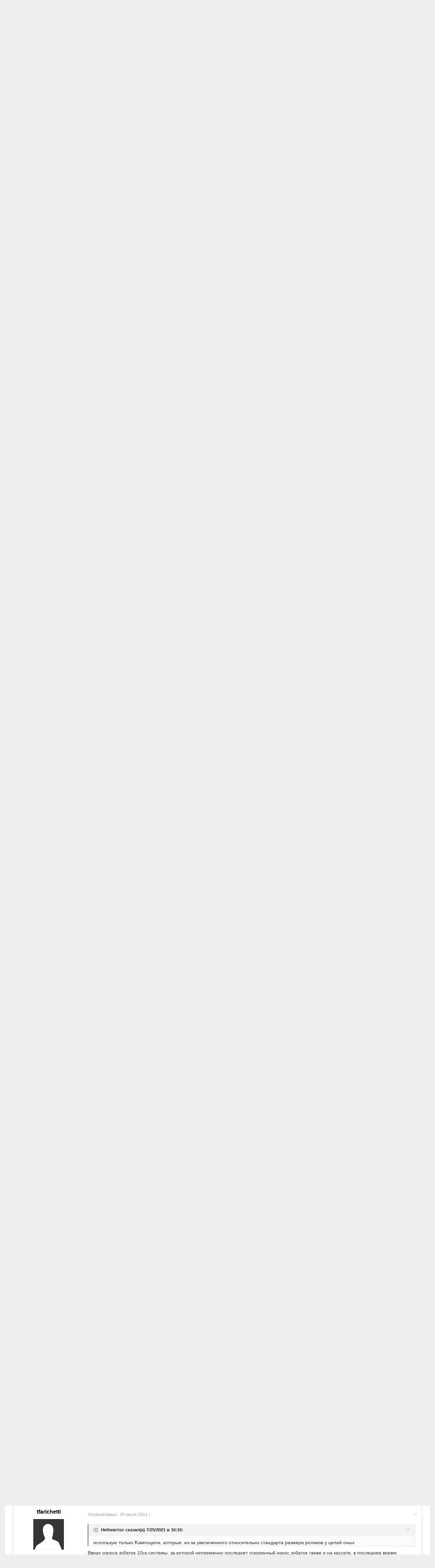

--- FILE ---
content_type: text/html;charset=UTF-8
request_url: https://velopiter.spb.ru/forum/topic/261421-%D1%86%D0%B5%D0%BF%D0%B8-%D1%81-%D0%B0%D0%BB%D0%B8/
body_size: 24339
content:
<!DOCTYPE html><html lang="ru-RU" dir="ltr"><head><title>Цепи с Али - Вело-Техно - ВелоПитер</title>
<!--[if lt IE 9]>
			<link rel="stylesheet" type="text/css" href="https://velopiter.spb.ru/uploads/css_built_12/5e61784858ad3c11f00b5706d12afe52_ie8.css.6b87c08820be5543bd0cb2bc3318bc84.css">
		    <script src="//velopiter.spb.ru/applications/core/interface/html5shiv/html5shiv.js"></script>
		<![endif]-->
		
<meta charset="utf-8">

	<meta name="viewport" content="width=device-width, initial-scale=1">


	<meta property="og:image" content="https://velopiter.spb.ru/uploads/monthly_2016_08/share.png.5680d989b789a9d532eb12730c4bd54a.png">


	
		
			<meta name="description" content="

	Уважаемые, кто пробовал брать цепи на Али? Какие &quot;бренды&quot; смотреть?



	Я сам много лет езжу только на Сраме, но может и китайцы уже научились наконец нор...">
		
	

	
		
			<meta property="og:title" content="Цепи с Али">
		
	

	
		
			<meta property="og:type" content="object">
		
	

	
		
			<meta property="og:url" content="https://velopiter.spb.ru/forum/topic/261421-цепи-с-али/">
		
	

	
		
			<meta property="og:description" content="

	Уважаемые, кто пробовал брать цепи на Али? Какие &quot;бренды&quot; смотреть?



	Я сам много лет езжу только на Сраме, но может и китайцы уже научились наконец нор...">
		
	

	
		
			<meta property="og:updated_time" content="2025-07-29T16:54:41Z">
		
	

	
		
			<meta property="og:site_name" content="ВелоПитер">
		
	

	
		
			<meta property="og:locale" content="ru_RU">
		
	

<meta name="theme-color" content="#3c6994">
<link rel="canonical" href="https://velopiter.spb.ru/forum/topic/261421-цепи-с-али/" />


		

	<link rel='stylesheet' href='https://velopiter.spb.ru/uploads/css_built_12/341e4a57816af3ba440d891ca87450ff_framework.css.d088a32d6b9dc22a4a22e4c14945385e.css?v=01fe080093' media='all'>

	<link rel='stylesheet' href='https://velopiter.spb.ru/uploads/css_built_12/05e81b71abe4f22d6eb8d1a929494829_responsive.css.8a52885ce32975c75f2bdabf663fb9a7.css?v=01fe080093' media='all'>

	<link rel='stylesheet' href='https://velopiter.spb.ru/uploads/css_built_12/20446cf2d164adcc029377cb04d43d17_flags.css.ca2077720948f763cd67c566676a678f.css?v=01fe080093' media='all'>

	<link rel='stylesheet' href='https://velopiter.spb.ru/uploads/css_built_12/90eb5adf50a8c640f633d47fd7eb1778_core.css.db3be63fb171191a955788bbe8c93ae6.css?v=01fe080093' media='all'>

	<link rel='stylesheet' href='https://velopiter.spb.ru/uploads/css_built_12/5a0da001ccc2200dc5625c3f3934497d_core_responsive.css.e0be4b1e8e007f703d7a7836f21e72e1.css?v=01fe080093' media='all'>

	<link rel='stylesheet' href='https://velopiter.spb.ru/uploads/css_built_12/62e269ced0fdab7e30e026f1d30ae516_forums.css.b6528b1492fdf8eefc4bbc9d0784422f.css?v=01fe080093' media='all'>

	<link rel='stylesheet' href='https://velopiter.spb.ru/uploads/css_built_12/76e62c573090645fb99a15a363d8620e_forums_responsive.css.b84ab711b812575b0d8bf41781f4db21.css?v=01fe080093' media='all'>




<link rel='stylesheet' href='https://velopiter.spb.ru/uploads/css_built_12/258adbb6e4f3e83cd3b355f84e3fa002_custom.css.d60b68fef60900f59b0519e7632199ee.css?v=01fe080093' media='all'>



<style type='text/css'>
.dashed {
    border: 1px dashed #1b7cad;
}
</style>
		
<link rel="stylesheet" href="https://velopiter.spb.ru/uploads/custom_javascript/mapbbcode/leaflet.css" />
<link rel="stylesheet" href="https://velopiter.spb.ru/uploads/custom_javascript/mapbbcode/leaflet.draw.css" />
<script src="https://velopiter.spb.ru/uploads/custom_javascript/mapbbcode/leaflet.js"></script>
<script src="https://velopiter.spb.ru/uploads/custom_javascript/mapbbcode/leaflet.draw.js"></script>
<script src="https://velopiter.spb.ru/uploads/custom_javascript/mapbbcode/mapbbcode.js"></script>
<script src="https://velopiter.spb.ru/uploads/custom_javascript/mapbbcode/LayerList.js"></script>
<script language="Javascript" type="text/javascript">
<!--
var mapBBcode = new MapBBCode({
    windowPath: 'https://velopiter.spb.ru/uploads/custom_javascript/mapbbcode/',
    layers: 'OpenStreetMap',
    defaultZoom: 2,
    defaultPosition: [22, 11],
    viewWidth: 600,
    viewHeight: 300,
    fullViewHeight: 600,
    editorHeight: 400,
    windowWidth: 800,
    windowHeight: 500,
    fullFromStart: false,
    preferStandardLayerSwitcher: true
});
//-->
</script>


	<script type='text/javascript'>
		var ipsDebug = false;		
	
		var CKEDITOR_BASEPATH = '//velopiter.spb.ru/applications/core/interface/ckeditor/ckeditor/';
	
		var ipsSettings = {
			
			
			
			
			cookie_prefix: "ips4_",
			
			
			cookie_ssl: true,
			
			imgURL: "",
			baseURL: "//velopiter.spb.ru/",
			jsURL: "//velopiter.spb.ru/applications/core/interface/js/js.php",
			csrfKey: "10538cb271878dfc9d611a93e037586b",
			antiCache: "01fe080093",
			disableNotificationSounds: false,
			useCompiledFiles: true,
			links_external: 0,
			memberID: 0
		};
	</script>



<script type='text/javascript' src='https://velopiter.spb.ru/uploads/javascript_global/root_library.js.8ced7541873a33f9548dcbea65da04d4.js?v=01fe080093' data-ips></script>


<script type='text/javascript' src='https://velopiter.spb.ru/uploads/javascript_global/root_js_lang_3.js.fa80fa7bbc6b481e3abc0d920257087b.js?v=01fe080093' data-ips></script>


<script type='text/javascript' src='https://velopiter.spb.ru/uploads/javascript_global/root_framework.js.7ea1656820de81ae5c77e80284d6e5a5.js?v=01fe080093' data-ips></script>


<script type='text/javascript' src='https://velopiter.spb.ru/uploads/javascript_core/global_global_core.js.22bac0cf14f143d33df73d48e33abdfe.js?v=01fe080093' data-ips></script>


<script type='text/javascript' src='https://velopiter.spb.ru/uploads/javascript_core/plugins_plugins.js.8ba5cacf9e713e381d9ccb422f6971d5.js?v=01fe080093' data-ips></script>


<script type='text/javascript' src='https://velopiter.spb.ru/uploads/javascript_global/root_front.js.5bd525e48fc7b4f5077a07dabd1f3e70.js?v=01fe080093' data-ips></script>


<script type='text/javascript' src='https://velopiter.spb.ru/uploads/javascript_forums/front_front_topic.js.bdaa58b33aa15507bfc7f6818d97371e.js?v=01fe080093' data-ips></script>


<script type='text/javascript' src='https://velopiter.spb.ru/uploads/javascript_core/front_front_core.js.74850ca49b79ad84e4f7780c6e7db230.js?v=01fe080093' data-ips></script>


<script type='text/javascript' src='https://velopiter.spb.ru/uploads/javascript_global/root_map.js.0dee7bf7b5efe10e7354e78b77d0ce2e.js?v=01fe080093' data-ips></script>



	<script type='text/javascript'>
		
			ips.setSetting( 'date_format', jQuery.parseJSON('"dd.mm.yy"') );
		
			ips.setSetting( 'date_first_day', jQuery.parseJSON('0') );
		
			ips.setSetting( 'remote_image_proxy', jQuery.parseJSON('0') );
		
		
	</script>

<script type='text/javascript'>
function layerVis(layer, on)
{
	thisDiv = document.getElementById(layer);
	if (thisDiv) {
		if (thisDiv.style.display == 'none') {
			thisDiv.style.display = 'block';
		} else {
			thisDiv.style.display = 'none';
		}
	}
}
</script>
		

	</head><body class="ipsApp ipsApp_front ipsJS_none ipsClearfix" data-controller="core.front.core.app"  data-message=""  data-pageapp="forums" data-pagelocation="front" data-pagemodule="forums" data-pagecontroller="topic" itemscope itemtype="http://schema.org/WebSite">
 <meta itemprop="url" content="https://velopiter.spb.ru/">
<a href="#elContent" class="ipsHide" title="Перейти к основному содержимому" accesskey="m">Перейти к содержимому</a>
		
      	
      		
      	
      	
		<div id="ipsLayout_header" class="ipsClearfix">
			

			


			
<ul id='elMobileNav' class='ipsList_inline ipsResponsive_hideDesktop ipsResponsive_block' data-controller='core.front.core.mobileNav'>
	
		
			
			
				
				
			
				
				
			
				
					<li id='elMobileBreadcrumb'>
						<a href='https://velopiter.spb.ru/forum/3-вело-техно/'>
							<span>Вело-Техно</span>
						</a>
					</li>
				
				
			
				
				
			
		
	
	
	
	<li >
		<a data-action="defaultStream" class='ipsType_light'  href='https://velopiter.spb.ru/discover/'><i class='icon-newspaper'></i></a>
	</li>

	
		<li class='ipsJS_show'>
			<a href='https://velopiter.spb.ru/search/' data-action="mobileSearch"><i class='fa fa-search'></i></a>
		</li>
	
	<li data-ipsDrawer data-ipsDrawer-drawerElem='#elMobileDrawer'>
		<a href='#'>
			
			
				
			
			
			
			<i class='fa fa-navicon'></i>
		</a>
	</li>
</ul>
			<header><div class="ipsLayout_container">
					


<a href='https://velopiter.spb.ru/' id='elLogo' accesskey='1'><img src="https://velopiter.spb.ru/uploads/monthly_2021_08/611e6c0c6b10b_.jpg.6983c87a08bf624447ea6cd5324d2ca6.jpg" alt='ВелоПитер'></a>

                    
                      
<div class="adLogoContainer">
  <div class="ad100-100">

<div class='ipsAdvertisement ipsSpacer_both ipsSpacer_half'>
	<ul class='ipsList_inline ipsType_center ipsList_reset ipsList_noSpacing'>
		<li class='ipsAdvertisement_large ipsResponsive_showDesktop ipsResponsive_inlineBlock ipsAreaBackground_light'>
			
				<a href='https://velopiter.spb.ru/?app=core&amp;module=system&amp;controller=redirect&amp;do=advertisement&amp;ad=17&amp;csrfKey=10538cb271878dfc9d611a93e037586b' target='_blank' rel='nofollow noopener noreferrer'>
			
				<img src='https://velopiter.spb.ru/uploads/monthly_2020_05/5e84c7da8b231_.jpg.b67cd810bbccbb4ca6c55082c7421692.jpg.0b62a3eca666614a9a92347d8fbbb86a.jpg' alt="advertisement_alt" class='ipsImage ipsContained'>
			
				</a>
			
		</li>
		
		<li class='ipsAdvertisement_medium ipsResponsive_showTablet ipsResponsive_inlineBlock ipsAreaBackground_light'>
			
				<a href='https://velopiter.spb.ru/?app=core&amp;module=system&amp;controller=redirect&amp;do=advertisement&amp;ad=17&amp;csrfKey=10538cb271878dfc9d611a93e037586b' target='_blank' rel='nofollow noopener noreferrer'>
			
				<img src='https://velopiter.spb.ru/uploads/monthly_2020_05/5e84c7da8b231_.jpg.b67cd810bbccbb4ca6c55082c7421692.jpg.0b62a3eca666614a9a92347d8fbbb86a.jpg' alt="advertisement_alt" class='ipsImage ipsContained'>
			
				</a>
			
		</li>

		<li class='ipsAdvertisement_small ipsResponsive_showPhone ipsResponsive_inlineBlock ipsAreaBackground_light'>
			
				<a href='https://velopiter.spb.ru/?app=core&amp;module=system&amp;controller=redirect&amp;do=advertisement&amp;ad=17&amp;csrfKey=10538cb271878dfc9d611a93e037586b' target='_blank' rel='nofollow noopener noreferrer'>
			
				<img src='https://velopiter.spb.ru/uploads/monthly_2020_05/5e84c7da8b231_.jpg.b67cd810bbccbb4ca6c55082c7421692.jpg.0b62a3eca666614a9a92347d8fbbb86a.jpg' alt="advertisement_alt" class='ipsImage ipsContained'>
			
				</a>
			
		</li>
		
	</ul>
	
</div>
</div>
  <div class="ad100-100">

<div class='ipsAdvertisement ipsSpacer_both ipsSpacer_half'>
	<ul class='ipsList_inline ipsType_center ipsList_reset ipsList_noSpacing'>
		<li class='ipsAdvertisement_large ipsResponsive_showDesktop ipsResponsive_inlineBlock ipsAreaBackground_light'>
			
				<a href='https://velopiter.spb.ru/?app=core&amp;module=system&amp;controller=redirect&amp;do=advertisement&amp;ad=16&amp;csrfKey=10538cb271878dfc9d611a93e037586b' target='_blank' rel='nofollow noopener noreferrer'>
			
				<img src='https://velopiter.spb.ru/uploads/monthly_2020_05/5eb545eb5386e_.jpg.9ae5067f2111d15a7bf27a9ced7c823c.jpg' alt="advertisement_alt" class='ipsImage ipsContained'>
			
				</a>
			
		</li>
		
		<li class='ipsAdvertisement_medium ipsResponsive_showTablet ipsResponsive_inlineBlock ipsAreaBackground_light'>
			
				<a href='https://velopiter.spb.ru/?app=core&amp;module=system&amp;controller=redirect&amp;do=advertisement&amp;ad=16&amp;csrfKey=10538cb271878dfc9d611a93e037586b' target='_blank' rel='nofollow noopener noreferrer'>
			
				<img src='https://velopiter.spb.ru/uploads/monthly_2020_05/5eb545eb5386e_.jpg.9ae5067f2111d15a7bf27a9ced7c823c.jpg' alt="advertisement_alt" class='ipsImage ipsContained'>
			
				</a>
			
		</li>

		<li class='ipsAdvertisement_small ipsResponsive_showPhone ipsResponsive_inlineBlock ipsAreaBackground_light'>
			
				<a href='https://velopiter.spb.ru/?app=core&amp;module=system&amp;controller=redirect&amp;do=advertisement&amp;ad=16&amp;csrfKey=10538cb271878dfc9d611a93e037586b' target='_blank' rel='nofollow noopener noreferrer'>
			
				<img src='https://velopiter.spb.ru/uploads/monthly_2020_05/5eb545eb5386e_.jpg.9ae5067f2111d15a7bf27a9ced7c823c.jpg' alt="advertisement_alt" class='ipsImage ipsContained'>
			
				</a>
			
		</li>
		
	</ul>
	
</div>
</div>
  <div class="ad100-100">

<div class='ipsAdvertisement ipsSpacer_both ipsSpacer_half'>
	<ul class='ipsList_inline ipsType_center ipsList_reset ipsList_noSpacing'>
		<li class='ipsAdvertisement_large ipsResponsive_showDesktop ipsResponsive_inlineBlock ipsAreaBackground_light'>
			
				<a href='https://velopiter.spb.ru/?app=core&amp;module=system&amp;controller=redirect&amp;do=advertisement&amp;ad=18&amp;csrfKey=10538cb271878dfc9d611a93e037586b' target='_blank' rel='nofollow noopener noreferrer'>
			
				<img src='https://velopiter.spb.ru/uploads/monthly_2020_06/5eecc3d81a1b5_.jpg.c9c356f5016e555a118c432b06a8d6a3.jpg' alt="advertisement_alt" class='ipsImage ipsContained'>
			
				</a>
			
		</li>
		
		<li class='ipsAdvertisement_medium ipsResponsive_showTablet ipsResponsive_inlineBlock ipsAreaBackground_light'>
			
				<a href='https://velopiter.spb.ru/?app=core&amp;module=system&amp;controller=redirect&amp;do=advertisement&amp;ad=18&amp;csrfKey=10538cb271878dfc9d611a93e037586b' target='_blank' rel='nofollow noopener noreferrer'>
			
				<img src='https://velopiter.spb.ru/uploads/monthly_2020_06/5eecc3d81a1b5_.jpg.c9c356f5016e555a118c432b06a8d6a3.jpg' alt="advertisement_alt" class='ipsImage ipsContained'>
			
				</a>
			
		</li>

		<li class='ipsAdvertisement_small ipsResponsive_showPhone ipsResponsive_inlineBlock ipsAreaBackground_light'>
			
				<a href='https://velopiter.spb.ru/?app=core&amp;module=system&amp;controller=redirect&amp;do=advertisement&amp;ad=18&amp;csrfKey=10538cb271878dfc9d611a93e037586b' target='_blank' rel='nofollow noopener noreferrer'>
			
				<img src='https://velopiter.spb.ru/uploads/monthly_2020_06/5eecc3d81a1b5_.jpg.c9c356f5016e555a118c432b06a8d6a3.jpg' alt="advertisement_alt" class='ipsImage ipsContained'>
			
				</a>
			
		</li>
		
	</ul>
	
</div>
</div>
  <div class="ad100-100"></div>
  <div class="ad100-100"></div>
</div>  
                    
				</div>
			</header>
			

	<nav class='ipsLayout_container'>
	

	<ul id="elUserNav" class="ipsList_inline cSignedOut ipsClearfix ipsResponsive_hidePhone ipsResponsive_block">
<li id="elSignInLink">
			<a href="https://velopiter.spb.ru/login/" data-ipsmenu-closeonclick="false" data-ipsmenu id="elUserSignIn">
				Войти  <i class="fa fa-caret-down"></i>
			</a>
			
<div id='elUserSignIn_menu' class='ipsMenu ipsMenu_auto ipsHide'>
	<div data-role="loginForm">
		
		
			
				
<form accept-charset='utf-8' class="ipsPad ipsForm ipsForm_vertical" method='post' action='https://velopiter.spb.ru/login/' data-ipsValidation novalidate>
	<input type="hidden" name="login__standard_submitted" value="1">
	
		<input type="hidden" name="csrfKey" value="10538cb271878dfc9d611a93e037586b">
	
	<h4 class="ipsType_sectionHead">Войти</h4>
	<br><br>
	<ul class='ipsList_reset'>
		
			
				
					<li class="ipsFieldRow ipsFieldRow_noLabel ipsFieldRow_fullWidth">
						<input type="text" required placeholder="Имя пользователя или email-адрес" name='auth' id='auth'>
					</li>
				
			
				
					<li class="ipsFieldRow ipsFieldRow_noLabel ipsFieldRow_fullWidth">
						<input type="password" required placeholder="Пароль" name='password' id='password'>
					</li>
				
			
				
					
<li class='ipsFieldRow ipsFieldRow_checkbox ipsClearfix ' id="889ff65d5adf96e14714d9e2fda95061">
	
		
		
<input type="hidden" name="remember_me" value="0">
<span class='ipsCustomInput'>
	<input
		type='checkbox'
		role='checkbox'
		name='remember_me_checkbox'
		value='1'
		id="check_889ff65d5adf96e14714d9e2fda95061"
		checked aria-checked='true'
		
		
		
		
		
		
	>
	
	<span></span>
</span>


		
		<div class='ipsFieldRow_content'>
			<label class='ipsFieldRow_label' for='check_889ff65d5adf96e14714d9e2fda95061'>Запомнить меня </label>
			


<span class='ipsFieldRow_desc'>
	Не рекомендуется на общедоступных компьютерах
</span>
			
			
		</div>
	
</li>
				
			
				
					
<li class='ipsFieldRow ipsFieldRow_checkbox ipsClearfix ' id="cb3536c93627afba79343077a041bb8f">
	
		
		
<input type="hidden" name="signin_anonymous" value="0">
<span class='ipsCustomInput'>
	<input
		type='checkbox'
		role='checkbox'
		name='signin_anonymous_checkbox'
		value='1'
		id="check_cb3536c93627afba79343077a041bb8f"
		aria-checked='false'
		
		
		
		
		
		
	>
	
	<span></span>
</span>


		
		<div class='ipsFieldRow_content'>
			<label class='ipsFieldRow_label' for='check_cb3536c93627afba79343077a041bb8f'>Войти анонимно </label>
			
			
			
		</div>
	
</li>
				
			
		
		<li class="ipsFieldRow ipsFieldRow_fullWidth">
			<br>
			<button type="submit" class="ipsButton ipsButton_primary ipsButton_small" id="elSignIn_submit">Войти</button>
			<br>
			<p class="ipsType_right ipsType_small">
				<a href='https://velopiter.spb.ru/lostpassword/' data-ipsDialog data-ipsDialog-title='Забыли пароль?'>Забыли пароль?</a>
			</p>
		</li>
	</ul>
</form>
			
		
		
	</div>
</div>
		</li>
		
			<li>
				<a href="https://velopiter.spb.ru/register/" id="elRegisterButton" class="ipsButton ipsButton_normal ipsButton_primary">
					Регистрация
				</a>
			</li>
		
	</ul>

		<div class='ipsNavBar_primary  ipsClearfix' data-controller='core.front.core.navBar'>
			
                <div id='elSearch' class='ipsPos_right' data-controller='core.front.core.quickSearch' itemprop="potentialAction" itemscope itemtype="http://schema.org/SearchAction" data-default="forums_topic">
					<form accept-charset='utf-8' action='https://velopiter.spb.ru/search/' method='get'>
						<meta itemprop="target" content="https://velopiter.spb.ru/search/?q={q}">
						<input type="hidden" name="type" value="forums_topic" data-role="searchFilter">
						<a href='#' id='elSearchFilter' data-ipsMenu data-ipsMenu-selectable='radio' data-ipsMenu-appendTo='#elSearch' class="ipsHide">
							<span data-role='searchingIn'>
								Темы
							</span>
							<i class='fa fa-caret-down'></i>
						</a>
						<ul id='elSearchFilter_menu' class='ipsMenu ipsMenu_selectable ipsMenu_narrow ipsHide'>
							<li class='ipsMenu_item ' data-ipsMenuValue='all'>
								<a href='https://velopiter.spb.ru/?app=core&amp;module=search&amp;controller=search&amp;csrfKey=10538cb271878dfc9d611a93e037586b' title='Везде'>Везде</a>
							</li>
							<li class='ipsMenu_sep'><hr></li>
							
								
									<li class='ipsMenu_item' data-ipsMenuValue='{&quot;type&quot;:&quot;forums_topic&quot;,&quot;item&quot;:261421}' data-options='{&quot;type&quot;:&quot;forums_topic&quot;,&quot;item&quot;:261421}'>
										<a href='#'>В тема</a>
									</li>
								
									<li class='ipsMenu_item' data-ipsMenuValue='{&quot;type&quot;:&quot;forums_topic&quot;,&quot;nodes&quot;:3}' data-options='{&quot;type&quot;:&quot;forums_topic&quot;,&quot;nodes&quot;:3}'>
										<a href='#'>В форуме</a>
									</li>
								
								<li class='ipsMenu_sep'><hr></li>
							
							<li data-role='globalSearchMenuOptions'></li>
							<li class='ipsMenu_item ipsMenu_itemNonSelect'>
								<a href='https://velopiter.spb.ru/search/' accesskey='4'><i class='fa fa-cog'></i> Расширенный поиск</a>
							</li>
						</ul>
						<input type='search' id='elSearchField' placeholder='Поиск...' name='q' itemprop="query-input">
						<button type='submit'><i class='fa fa-search'></i></button>
					</form>
				</div>
			
			<ul data-role="primaryNavBar" class='ipsResponsive_showDesktop ipsResponsive_block'>
				

	
		
		
			
		
		<li class='ipsNavBar_active' data-active id='elNavSecondary_10' data-role="navBarItem" data-navApp="forums" data-navExt="Forums">
			
			
				<a href="https://velopiter.spb.ru/forum/"  data-navItem-id="10" data-navDefault>
					Форумы
				</a>
			
			
				<ul class='ipsNavBar_secondary ' data-role='secondaryNavBar'>
					

	
		
		
		<li  id='elNavSecondary_13' data-role="navBarItem" data-navApp="core" data-navExt="Guidelines">
			
			
				<a href="https://velopiter.spb.ru/guidelines/"  data-navItem-id="13" >
					Правила
				</a>
			
			
		</li>
	

					<li class='ipsHide' id='elNavigationMore_10' data-role='navMore'>
						<a href='#' data-ipsMenu data-ipsMenu-appendTo='#elNavigationMore_10' id='elNavigationMore_10_dropdown'>FAQ <i class='fa fa-caret-down'></i></a>
						<ul class='ipsHide ipsMenu ipsMenu_auto' id='elNavigationMore_10_dropdown_menu' data-role='moreDropdown'></ul>
					</li>
				</ul>
			
		</li>
	

	
		
		
		<li  id='elNavSecondary_1' data-role="navBarItem" data-navApp="core" data-navExt="CustomItem">
			
			
				<a href="http://velopiter.spb.ru/articles"  data-navItem-id="1" >
					Сообщество
				</a>
			
			
				<ul class='ipsNavBar_secondary ipsHide' data-role='secondaryNavBar'>
					

	
		
		
		<li  id='elNavSecondary_20' data-role="navBarItem" data-navApp="cms" data-navExt="Pages">
			
			
				<a href="https://velopiter.spb.ru/articles/"  data-navItem-id="20" >
					Статьи
				</a>
			
			
		</li>
	

	
		
		
		<li  id='elNavSecondary_21' data-role="navBarItem" data-navApp="cms" data-navExt="Pages">
			
			
				<a href="https://velopiter.spb.ru/club/archive/"  data-navItem-id="21" >
					Архив статей
				</a>
			
			
		</li>
	

	
		
		
		<li  id='elNavSecondary_11' data-role="navBarItem" data-navApp="calendar" data-navExt="Calendar">
			
			
				<a href="https://velopiter.spb.ru/calendar/"  data-navItem-id="11" >
					Календарь
				</a>
			
			
		</li>
	

	

					<li class='ipsHide' id='elNavigationMore_1' data-role='navMore'>
						<a href='#' data-ipsMenu data-ipsMenu-appendTo='#elNavigationMore_1' id='elNavigationMore_1_dropdown'>FAQ <i class='fa fa-caret-down'></i></a>
						<ul class='ipsHide ipsMenu ipsMenu_auto' id='elNavigationMore_1_dropdown_menu' data-role='moreDropdown'></ul>
					</li>
				</ul>
			
		</li>
	

	
		
		
		<li  id='elNavSecondary_22' data-role="navBarItem" data-navApp="cms" data-navExt="Pages">
			
			
				<a href="https://velopiter.spb.ru/club/"  data-navItem-id="22" >
					Клуб
				</a>
			
			
				<ul class='ipsNavBar_secondary ipsHide' data-role='secondaryNavBar'>
					

	
		
		
		<li  id='elNavSecondary_23' data-role="navBarItem" data-navApp="core" data-navExt="CustomItem">
			
			
				<a href="http://velopiter.spb.ru/club/festival/%D1%84%D0%B5%D1%81%D1%82%D0%B8%D0%B2%D0%B0%D0%BB%D1%8C-%D0%B2%D0%B5%D0%BB%D0%BE%D0%BF%D0%B8%D1%82%D0%B5%D1%80-r1/"  data-navItem-id="23" >
					Фестиваль ВелоПитер
				</a>
			
			
		</li>
	

					<li class='ipsHide' id='elNavigationMore_22' data-role='navMore'>
						<a href='#' data-ipsMenu data-ipsMenu-appendTo='#elNavigationMore_22' id='elNavigationMore_22_dropdown'>FAQ <i class='fa fa-caret-down'></i></a>
						<ul class='ipsHide ipsMenu ipsMenu_auto' id='elNavigationMore_22_dropdown_menu' data-role='moreDropdown'></ul>
					</li>
				</ul>
			
		</li>
	

	
		
		
		<li  id='elNavSecondary_19' data-role="navBarItem" data-navApp="cms" data-navExt="Pages">
			
			
				<a href="https://velopiter.spb.ru/users/"  data-navItem-id="19" >
					Пользователи
				</a>
			
			
				<ul class='ipsNavBar_secondary ipsHide' data-role='secondaryNavBar'>
					

	
		
		
		<li  id='elNavSecondary_14' data-role="navBarItem" data-navApp="core" data-navExt="StaffDirectory">
			
			
				<a href="https://velopiter.spb.ru/staff/"  data-navItem-id="14" >
					Администрация
				</a>
			
			
		</li>
	

	
		
		
		<li  id='elNavSecondary_15' data-role="navBarItem" data-navApp="core" data-navExt="OnlineUsers">
			
			
				<a href="https://velopiter.spb.ru/online/"  data-navItem-id="15" >
					Пользователи в сети
				</a>
			
			
		</li>
	

					<li class='ipsHide' id='elNavigationMore_19' data-role='navMore'>
						<a href='#' data-ipsMenu data-ipsMenu-appendTo='#elNavigationMore_19' id='elNavigationMore_19_dropdown'>FAQ <i class='fa fa-caret-down'></i></a>
						<ul class='ipsHide ipsMenu ipsMenu_auto' id='elNavigationMore_19_dropdown_menu' data-role='moreDropdown'></ul>
					</li>
				</ul>
			
		</li>
	

	
		
		
		<li  id='elNavSecondary_2' data-role="navBarItem" data-navApp="core" data-navExt="CustomItem">
			
			
				<a href="https://velopiter.spb.ru/discover/"  data-navItem-id="2" >
					Активность
				</a>
			
			
				<ul class='ipsNavBar_secondary ipsHide' data-role='secondaryNavBar'>
					

	
		
		
		<li  id='elNavSecondary_3' data-role="navBarItem" data-navApp="core" data-navExt="AllActivity">
			
			
				<a href="https://velopiter.spb.ru/discover/"  data-navItem-id="3" >
					Вся активность
				</a>
			
			
		</li>
	

	
		
		
		<li  id='elNavSecondary_4' data-role="navBarItem" data-navApp="core" data-navExt="YourActivityStreams">
			
			
				<a href="#"  data-navItem-id="4" >
					Мои ленты активности
				</a>
			
			
		</li>
	

	
		
		
		<li  id='elNavSecondary_5' data-role="navBarItem" data-navApp="core" data-navExt="YourActivityStreamsItem">
			
			
				<a href="https://velopiter.spb.ru/discover/unread/"  data-navItem-id="5" >
					Непрочитанное
				</a>
			
			
		</li>
	

	
		
		
		<li  id='elNavSecondary_6' data-role="navBarItem" data-navApp="core" data-navExt="YourActivityStreamsItem">
			
			
				<a href="https://velopiter.spb.ru/discover/content-started/"  data-navItem-id="6" >
					Мои публикации
				</a>
			
			
		</li>
	

	
		
		
		<li  id='elNavSecondary_7' data-role="navBarItem" data-navApp="core" data-navExt="Search">
			
			
				<a href="https://velopiter.spb.ru/search/"  data-navItem-id="7" >
					Поиск
				</a>
			
			
		</li>
	

					<li class='ipsHide' id='elNavigationMore_2' data-role='navMore'>
						<a href='#' data-ipsMenu data-ipsMenu-appendTo='#elNavigationMore_2' id='elNavigationMore_2_dropdown'>FAQ <i class='fa fa-caret-down'></i></a>
						<ul class='ipsHide ipsMenu ipsMenu_auto' id='elNavigationMore_2_dropdown_menu' data-role='moreDropdown'></ul>
					</li>
				</ul>
			
		</li>
	

	
		
		
		<li  id='elNavSecondary_17' data-role="navBarItem" data-navApp="core" data-navExt="CustomItem">
			
			
				<a href="https://velopiter.spb.ru/forum/topic/236628-faq-%D0%BF%D0%BE-%D0%BD%D0%BE%D0%B2%D0%BE%D0%BC%D1%83-%D0%B4%D0%B2%D0%B8%D0%B6%D0%BA%D1%83/"  data-navItem-id="17" >
					FAQ
				</a>
			
			
		</li>
	

	
		
		
		<li  id='elNavSecondary_24' data-role="navBarItem" data-navApp="core" data-navExt="CustomItem">
			
			
				<a href="http://old.velopiter.spb.ru/" target='_blank' data-navItem-id="24" >
					Архив
				</a>
			
			
		</li>
	

				<li class='ipsHide' id='elNavigationMore' data-role='navMore'>
					<a href='#' data-ipsMenu data-ipsMenu-appendTo='#elNavigationMore' id='elNavigationMore_dropdown'>FAQ</a>
					<ul class='ipsNavBar_secondary ipsHide' data-role='secondaryNavBar'>
						<li class='ipsHide' id='elNavigationMore_more' data-role='navMore'>
							<a href='#' data-ipsMenu data-ipsMenu-appendTo='#elNavigationMore_more' id='elNavigationMore_more_dropdown'>FAQ <i class='fa fa-caret-down'></i></a>
							<ul class='ipsHide ipsMenu ipsMenu_auto' id='elNavigationMore_more_dropdown_menu' data-role='moreDropdown'></ul>
						</li>
					</ul>
				</li>
			</ul>
		</div>
	</nav>

		</div>
		<main role="main" id="ipsLayout_body" class="ipsLayout_container"><div id="ipsLayout_contentArea">
				<div id="ipsLayout_contentWrapper">
					
<nav class='ipsBreadcrumb ipsBreadcrumb_top ipsFaded_withHover'>
	

	<ul class='ipsList_inline ipsPos_right'>
		
		<li>
			<a data-action="defaultStream" class='ipsType_light '  href='https://velopiter.spb.ru/discover/'><i class='icon-newspaper'></i> <span>Вся активность</span></a>
		</li>
		
	</ul>

	<ul  itemscope itemtype="http://schema.org/BreadcrumbList">
		<li  itemprop="itemListElement" itemscope itemtype="http://schema.org/ListItem">
			<a href='https://velopiter.spb.ru/' itemprop="url">
				<span itemprop="name"><i class='fa fa-home'></i> ВелоПитер <i class='fa fa-angle-right'></i></span>
			</a>
		</li>
		
		
			<li  itemprop="itemListElement" itemscope itemtype="http://schema.org/ListItem">
				
					<a href='https://velopiter.spb.ru/forum/' itemprop="item">
						<span itemprop="name">Форумы <i class='fa fa-angle-right'></i></span>
                      	<meta itemprop="position" content="1" />
					</a>
				
			</li>
			
		
			<li  itemprop="itemListElement" itemscope itemtype="http://schema.org/ListItem">
				
					<a href='https://velopiter.spb.ru/forum/169-ВЕЛО-РАЗДЕЛ/' itemprop="item">
						<span itemprop="name">ВЕЛО-РАЗДЕЛ <i class='fa fa-angle-right'></i></span>
                      	<meta itemprop="position" content="2" />
					</a>
				
			</li>
			
		
			<li  itemprop="itemListElement" itemscope itemtype="http://schema.org/ListItem">
				
					<a href='https://velopiter.spb.ru/forum/3-вело-техно/' itemprop="item">
						<span itemprop="name">Вело-Техно <i class='fa fa-angle-right'></i></span>
                      	<meta itemprop="position" content="3" />
					</a>
				
			</li>
			
		
			<li  itemprop="itemListElement" itemscope itemtype="http://schema.org/ListItem">
				
					Цепи с Али
				
			</li>
			
		
	</ul>
</nav>
					
					<div id="ipsLayout_mainArea">


  
    
  
    <div class="ipsMessage ipsSpacer_bottom siteMessage siteMessage_general fa-warning" data-controller="plugins.siteMessageDismiss">
      
		    <a href="https://velopiter.spb.ru/?app=core&amp;module=system&amp;section=plugins&amp;do=dismissSiteMessage&amp;csrfKey=10538cb271878dfc9d611a93e037586b" class="ipsType_blendlinks ipsPos_right" data-action="dismiss"><i class="fa fa-times"></i></a>
      
      <div>
		      <p>
	Please log in.
</p>
      </div>
	  </div>


						<a id="elContent"></a>
						
						
						

	<div class='cWidgetContainer '  data-role='widgetReceiver' data-orientation='horizontal' data-widgetArea='header'>
		<ul class='ipsList_reset'>
			
				
					<li class='ipsWidget ipsWidget_horizontal ipsBox ipsWidgetHide ipsHide' data-blockID='app_core_announcements_announcements' data-blockConfig="true" data-blockTitle="Объявления" data-controller='core.front.widgets.block'></li>
				
			
		</ul>
	</div>

						





<div class="ipsPageHeader ipsClearfix">
	
		<div class="ipsPos_right ipsResponsive_noFloat ipsResponsive_hidePhone">
			

<div data-followApp='forums' data-followArea='topic' data-followID='261421' data-controller='core.front.core.followButton'>
	
		<span class='ipsType_light ipsType_blendLinks ipsResponsive_hidePhone ipsResponsive_inline'><i class='fa fa-info-circle'></i> <a href='https://velopiter.spb.ru/login/' title='Перейти на страницу входа'>Войдите, чтобы подписаться</a>&nbsp;&nbsp;</span>
	
	

	<div class="ipsFollow ipsPos_middle ipsButton ipsButton_light ipsButton_verySmall " data-role="followButton">
		
			<a href='https://velopiter.spb.ru/?app=core&amp;module=system&amp;section=notifications&amp;do=followers&amp;follow_app=forums&amp;follow_area=topic&amp;follow_id=261421' title='Кто подписался?' class='ipsType_blendLinks ipsType_noUnderline' data-ipsTooltip data-ipsDialog data-ipsDialog-size='narrow' data-ipsDialog-title='Кто подписан на это'>
		
				<span>Подписчики</span>
				<span class='ipsCommentCount'>4</span>
		
			</a>
		
	</div>

</div>
		</div>
	
	<div class="ipsPhotoPanel ipsPhotoPanel_small ipsPhotoPanel_notPhone ipsClearfix">
		


	<a href="https://velopiter.spb.ru/profile/1849-Folken/" data-ipsHover data-ipsHover-target="https://velopiter.spb.ru/profile/1849-Folken/?do=hovercard" class="ipsUserPhoto ipsUserPhoto_small" title="Перейти в профиль Folken">
		<img src='https://velopiter.spb.ru/uploads/custom_avatars/1849.jpg' alt='Folken' itemprop="image">
	</a>

		<div>
			<h1 class="ipsType_pageTitle">
				

					
				
					Цепи с Али
				
			</h1>

	

			
			<p class="ipsType_reset ipsType_blendLinks ">
				<span class="ipsType_normal">Автор: 
<a href='https://velopiter.spb.ru/profile/1849-Folken/' data-ipsHover data-ipsHover-target='https://velopiter.spb.ru/profile/1849-Folken/?do=hovercard&amp;referrer=https%253A%252F%252Fvelopiter.spb.ru%252Fforum%252Ftopic%252F261421-%25D1%2586%25D0%25B5%25D0%25BF%25D0%25B8-%25D1%2581-%25D0%25B0%25D0%25BB%25D0%25B8%252F' title="Перейти в профиль Folken">Folken</a></span>, <span class="ipsType_light ipsType_noBreak"><time datetime='2021-07-17T06:48:08Z' title='17.07.2021 06:48 ' data-short='4 г.'>17 июля 2021 г.</time></span><br></p>
			
		</div>
	</div>
</div>





<div class="ipsClearfix">
	
	
	<ul class="ipsToolList ipsToolList_horizontal ipsClearfix ipsSpacer_both ipsResponsive_hidePhone">
		
		
		
	</ul>
</div>

<div data-controller="core.front.core.commentFeed,forums.front.topic.view, core.front.core.ignoredComments"  data-baseurl="https://velopiter.spb.ru/forum/topic/261421-цепи-с-али/"  data-feedid="topic-261421" class="cTopic ipsClear ipsSpacer_top">
	
		<h2 class="ipsType_sectionTitle ipsType_reset ipsType_medium" data-role="comment_count" data-commentcountstring="js_num_topic_posts">199 сообщений в этой теме</h2>
		
			<div class="ipsButtonBar ipsPad_half ipsClearfix ipsClear">
				

	
	<ul class='ipsPagination' id='elPagination_2b02ad933cfabccd32624c107e1c9cea_6970e489c4f50' data-pages='8' >
		
			<li class='ipsPagination_first ipsPagination_inactive'><a href='https://velopiter.spb.ru/forum/topic/261421-цепи-с-али/?page=1' data-page='1' data-ipsTooltip title='Первая страница'><i class='fa fa-angle-double-left'></i></a></li>
			<li class='ipsPagination_prev ipsPagination_inactive'><a href='https://velopiter.spb.ru/forum/topic/261421-цепи-с-али/?page=0' data-page='0' data-ipsTooltip title='Предыдущая страница'>Назад</a></li>
		
		<li class='ipsPagination_page ipsPagination_active'><a href='https://velopiter.spb.ru/forum/topic/261421-цепи-с-али/?page=1' data-page='1'>1</a></li>
		
			
				<li class='ipsPagination_page'><a href='https://velopiter.spb.ru/forum/topic/261421-цепи-с-али/?page=2' data-page='2'>2</a></li>
			
				<li class='ipsPagination_page'><a href='https://velopiter.spb.ru/forum/topic/261421-цепи-с-али/?page=3' data-page='3'>3</a></li>
			
				<li class='ipsPagination_page'><a href='https://velopiter.spb.ru/forum/topic/261421-цепи-с-али/?page=4' data-page='4'>4</a></li>
			
				<li class='ipsPagination_page'><a href='https://velopiter.spb.ru/forum/topic/261421-цепи-с-али/?page=5' data-page='5'>5</a></li>
			
				<li class='ipsPagination_page'><a href='https://velopiter.spb.ru/forum/topic/261421-цепи-с-али/?page=6' data-page='6'>6</a></li>
			
			<li class='ipsPagination_next'><a href='https://velopiter.spb.ru/forum/topic/261421-цепи-с-али/?page=2' data-page='2' data-ipsTooltip title='Следующая страница'>Вперёд</a></li>
			<li class='ipsPagination_last'><a href='https://velopiter.spb.ru/forum/topic/261421-цепи-с-али/?page=8' data-page='8' data-ipsTooltip title='Последняя страница'><i class='fa fa-angle-double-right'></i></a></li>
		
		
			<li class='ipsPagination_pageJump'>
				<a href='#' data-ipsMenu data-ipsMenu-closeOnClick='false' data-ipsMenu-appendTo='#elPagination_2b02ad933cfabccd32624c107e1c9cea_6970e489c4f50' id='elPagination_2b02ad933cfabccd32624c107e1c9cea_jump'>Страница 1 из 8 &nbsp;<i class='fa fa-caret-down'></i></a>
				<div class='ipsMenu ipsMenu_narrow ipsPad ipsHide' id='elPagination_2b02ad933cfabccd32624c107e1c9cea_jump_menu'>
					<form accept-charset='utf-8' method='post' action='https://velopiter.spb.ru/forum/topic/261421-цепи-с-али/?' data-role="pageJump">
						<ul class='ipsForm ipsForm_horizontal'>
							<li class='ipsFieldRow'>
								<input type='number' min='1' max='8' placeholder='Номер страницы' class='ipsField_fullWidth' name='page'>
							</li>
							<li class='ipsFieldRow ipsFieldRow_fullWidth'>
								<input type='submit' class='ipsButton_fullWidth ipsButton ipsButton_verySmall ipsButton_primary' value='Перейти'>
							</li>
						</ul>
					</form>
				</div>
			</li>
		
	</ul>

			</div>
		
	

	<div data-role="commentFeed" data-controller="core.front.core.moderation" class="ipsAreaBackground_light ipsPad_half">
		<form action="https://velopiter.spb.ru/forum/topic/261421-цепи-с-али/?csrfKey=10538cb271878dfc9d611a93e037586b&amp;do=multimodComment" method="post" data-ipspageaction data-role="moderationTools">
			
			
				
					
					
					




<a id="comment-18881409"></a>
<article itemscope itemtype="http://schema.org/Comment"  id="elComment_18881409" class="cPost ipsBox  ipsComment  ipsComment_parent ipsClearfix ipsClear ipsColumns ipsColumns_noSpacing ipsColumns_collapsePhone  ">
	
	<aside class="ipsComment_author cAuthorPane ipsColumn ipsColumn_medium"><h3 class="ipsType_sectionHead cAuthorPane_author ipsType_blendLinks ipsType_break" itemprop="creator" itemscope itemtype="http://schema.org/Person">
<strong itemprop="name">
<a href='https://velopiter.spb.ru/profile/1849-Folken/' data-ipsHover data-ipsHover-target='https://velopiter.spb.ru/profile/1849-Folken/?do=hovercard&amp;referrer=https%253A%252F%252Fvelopiter.spb.ru%252Fforum%252Ftopic%252F261421-%25D1%2586%25D0%25B5%25D0%25BF%25D0%25B8-%25D1%2581-%25D0%25B0%25D0%25BB%25D0%25B8%252F' title="Перейти в профиль Folken">Folken</a></strong> <span class="ipsResponsive_showPhone ipsResponsive_inline">  
</span>
</h3>
		<ul class="cAuthorPane_info ipsList_reset">
			
			

			<li class="cAuthorPane_photo">
				


	<a href="https://velopiter.spb.ru/profile/1849-Folken/" data-ipsHover data-ipsHover-target="https://velopiter.spb.ru/profile/1849-Folken/?do=hovercard" class="ipsUserPhoto ipsUserPhoto_large" title="Перейти в профиль Folken">
		<img src='https://velopiter.spb.ru/uploads/custom_avatars/1849.jpg' alt='Folken' itemprop="image">
	</a>

			</li>
			
			
			
				<li class="ipsResponsive_hidePhone">
</li>
				<li class="ipsType_light">1 604 публикации</li>

<li class="ipsType_light ipsType_small">
  <span data-ipsTooltip data-ipsTooltip-label="Дата регистрации">
    <i class="fa fa-sign-in fa-lg"></i> 
    
    <time datetime='2005-04-16T13:54:34Z' title='16.04.2005 13:54 ' data-short='20 г.'>16 апреля 2005 г.</time>
    
  </span>
</li>


				
				

			
		</ul></aside><div class="ipsColumn ipsColumn_fluid">
		

<div id="comment-18881409_wrap" data-controller="core.front.core.comment" data-commentapp="forums" data-commenttype="forums" data-commentid="18881409" data-quotedata="{&quot;userid&quot;:1849,&quot;username&quot;:&quot;Folken&quot;,&quot;timestamp&quot;:1626504488,&quot;contentapp&quot;:&quot;forums&quot;,&quot;contenttype&quot;:&quot;forums&quot;,&quot;contentid&quot;:261421,&quot;contentclass&quot;:&quot;forums_Topic&quot;,&quot;contentcommentid&quot;:18881409}" class="ipsComment_content ipsType_medium  ipsFaded_withHover">
	

	<div class="ipsComment_meta ipsType_light">
		<p class="ipsPos_right ipsType_reset ipsType_blendLinks ipsFaded ipsFaded_more">
			
			<a href="https://velopiter.spb.ru/forum/topic/261421-цепи-с-али/?do=findComment&amp;comment=18881409" data-ipstooltip title="Поделиться сообщением" data-ipsmenu data-ipsmenu-closeonclick="false" id="elSharePost_18881409" data-role="shareComment"><i class="fa fa-share-alt"></i></a>
			
		</p>

		<p class="ipsType_reset">
			<a href="https://velopiter.spb.ru/forum/topic/261421-цепи-с-али/?do=findComment&amp;comment=18881409" class="ipsType_blendLinks">Опубликовано: <time datetime='2021-07-17T06:48:08Z' title='17.07.2021 06:48 ' data-short='4 г.'>17 июля 2021 г.</time></a>
			
			
			
		
</p>
	</div>

	


	<div class="cPost_contentWrap ipsPad">		
		<div data-role="commentContent" itemprop="text" class="ipsType_normal ipsType_richText ipsContained" data-controller="core.front.core.lightboxedImages">
			
<p>
	Уважаемые, кто пробовал брать цепи на Али? Какие "бренды" смотреть?
</p>

<p>
	Я сам много лет езжу только на Сраме, но может и китайцы уже научились наконец нормально делать? За столько-то лет пора бы уже?
</p>


			
		</div>

		
			
				

	<div data-controller='core.front.core.reputation' class='ipsClearfix ipsPos_right ipsResponsive_noFloat'>
		
			<div class='ipsLikeRep ipsPos_right'>
				
				
				
				
					
						<span class='ipsReputation_count ipsType_blendLinks ipsType_neutral'><i class='fa fa-heart ipsType_small'></i> 0</span>
					
				
			</div>
		
	</div>


			
		

		<ul class="ipsComment_controls ipsClearfix" data-role="commentControls">
			
				
				
				
			
			<li class="ipsHide" data-role="commentLoading">
				<span class="ipsLoading ipsLoading_tiny ipsLoading_noAnim"></span>
			</li>
		</ul>
		
	</div>

	<div class="ipsMenu ipsMenu_wide ipsHide cPostShareMenu" id="elSharePost_18881409_menu">
		<div class="ipsPad">
			<h4 class="ipsType_sectionHead">Поделиться сообщением</h4>
			<hr class="ipsHr">
<h5 class="ipsType_normal ipsType_reset">Link to post</h5>
			<input type="text" value="https://velopiter.spb.ru/forum/topic/261421-цепи-с-али/?do=findComment&amp;comment=18881409" class="ipsField_fullWidth">
			
				<h5 class="ipsType_normal ipsType_reset ipsSpacer_top">Поделиться на других сайтах</h5>
				

	<ul class='ipsList_inline ipsList_noSpacing ipsClearfix' data-controller="core.front.core.sharelink">
		
			<li>
<a href="http://vk.com/share.php?url=https%3A%2F%2Fvelopiter.spb.ru%2Fforum%2Ftopic%2F261421-%D1%86%D0%B5%D0%BF%D0%B8-%D1%81-%D0%B0%D0%BB%D0%B8%2F%3Fdo%3DfindComment%26comment%3D18881409&title=%D0%A6%D0%B5%D0%BF%D0%B8%20%D1%81%20%D0%90%D0%BB%D0%B8" class="cShareLink cShareLink_vk" target="_blank" data-role="shareLink" title='Поделиться ВКонтакте' data-ipsTooltip style='background-color: #4e729a'>
	<i class="fa fa-vk"></i>
</a></li>
		
			<li>
<a href="http://twitter.com/share?text=%D0%A6%D0%B5%D0%BF%D0%B8%20%D1%81%20%D0%90%D0%BB%D0%B8&amp;url=https%3A%2F%2Fvelopiter.spb.ru%2Fforum%2Ftopic%2F261421-%25D1%2586%25D0%25B5%25D0%25BF%25D0%25B8-%25D1%2581-%25D0%25B0%25D0%25BB%25D0%25B8%2F%3Fdo%3DfindComment%26comment%3D18881409" class="cShareLink cShareLink_twitter" target="_blank" data-role="shareLink" title='Поделиться в Twitter' data-ipsTooltip rel='noopener noreferrer'>
	<i class="fa fa-twitter"></i>
</a></li>
		
			<li>
<a href="https://www.facebook.com/sharer/sharer.php?u=https%3A%2F%2Fvelopiter.spb.ru%2Fforum%2Ftopic%2F261421-%D1%86%D0%B5%D0%BF%D0%B8-%D1%81-%D0%B0%D0%BB%D0%B8%2F%3Fdo%3DfindComment%26comment%3D18881409" class="cShareLink cShareLink_facebook" target="_blank" data-role="shareLink" title='Поделиться через Facebook' data-ipsTooltip rel='noopener noreferrer'>
	<i class="fa fa-facebook"></i>
</a></li>
		
			<li>
<a href="https://plus.google.com/share?url=https%3A%2F%2Fvelopiter.spb.ru%2Fforum%2Ftopic%2F261421-%D1%86%D0%B5%D0%BF%D0%B8-%D1%81-%D0%B0%D0%BB%D0%B8%2F%3Fdo%3DfindComment%26comment%3D18881409" class="cShareLink cShareLink_google" target="_blank" data-role="shareLink" title='Поделиться в Google+' data-ipsTooltip rel='noopener noreferrer'>
	<i class="fa fa-google-plus"></i>
</a></li>
		
	</ul>

			
		</div>
	</div>
</div>

	</div>
</article>

					
				
					
					
					




<a id="comment-18881493"></a>
<article itemscope itemtype="http://schema.org/Comment"  id="elComment_18881493" class="cPost ipsBox  ipsComment  ipsComment_parent ipsClearfix ipsClear ipsColumns ipsColumns_noSpacing ipsColumns_collapsePhone  ">
	
	<aside class="ipsComment_author cAuthorPane ipsColumn ipsColumn_medium"><h3 class="ipsType_sectionHead cAuthorPane_author ipsType_blendLinks ipsType_break" itemprop="creator" itemscope itemtype="http://schema.org/Person">
<strong itemprop="name">
<a href='https://velopiter.spb.ru/profile/25034-Pauzer/' data-ipsHover data-ipsHover-target='https://velopiter.spb.ru/profile/25034-Pauzer/?do=hovercard&amp;referrer=https%253A%252F%252Fvelopiter.spb.ru%252Fforum%252Ftopic%252F261421-%25D1%2586%25D0%25B5%25D0%25BF%25D0%25B8-%25D1%2581-%25D0%25B0%25D0%25BB%25D0%25B8%252F' title="Перейти в профиль Pauzer">Pauzer</a></strong> <span class="ipsResponsive_showPhone ipsResponsive_inline">  
</span>
</h3>
		<ul class="cAuthorPane_info ipsList_reset">
			
			

			<li class="cAuthorPane_photo">
				


	<a href="https://velopiter.spb.ru/profile/25034-Pauzer/" data-ipsHover data-ipsHover-target="https://velopiter.spb.ru/profile/25034-Pauzer/?do=hovercard" class="ipsUserPhoto ipsUserPhoto_large" title="Перейти в профиль Pauzer">
		<img src='https://velopiter.spb.ru/uploads/set_resources_12/84c1e40ea0e759e3f1505eb1788ddf3c_default_photo.png' alt='Pauzer' itemprop="image">
	</a>

			</li>
			
			
			
				<li class="ipsResponsive_hidePhone">
</li>
				<li class="ipsType_light">1 510 публикаций</li>

<li class="ipsType_light ipsType_small">
  <span data-ipsTooltip data-ipsTooltip-label="Дата регистрации">
    <i class="fa fa-sign-in fa-lg"></i> 
    
    <time datetime='2012-08-13T08:00:10Z' title='13.08.2012 08:00 ' data-short='13 г.'>13 августа 2012 г.</time>
    
  </span>
</li>


				
				

			
		</ul></aside><div class="ipsColumn ipsColumn_fluid">
		

<div id="comment-18881493_wrap" data-controller="core.front.core.comment" data-commentapp="forums" data-commenttype="forums" data-commentid="18881493" data-quotedata="{&quot;userid&quot;:25034,&quot;username&quot;:&quot;Pauzer&quot;,&quot;timestamp&quot;:1626546506,&quot;contentapp&quot;:&quot;forums&quot;,&quot;contenttype&quot;:&quot;forums&quot;,&quot;contentid&quot;:261421,&quot;contentclass&quot;:&quot;forums_Topic&quot;,&quot;contentcommentid&quot;:18881493}" class="ipsComment_content ipsType_medium  ipsFaded_withHover">
	

	<div class="ipsComment_meta ipsType_light">
		<p class="ipsPos_right ipsType_reset ipsType_blendLinks ipsFaded ipsFaded_more">
			
			<a href="https://velopiter.spb.ru/forum/topic/261421-цепи-с-али/?do=findComment&amp;comment=18881493" data-ipstooltip title="Поделиться сообщением" data-ipsmenu data-ipsmenu-closeonclick="false" id="elSharePost_18881493" data-role="shareComment"><i class="fa fa-share-alt"></i></a>
			
		</p>

		<p class="ipsType_reset">
			<a href="https://velopiter.spb.ru/forum/topic/261421-цепи-с-али/?do=findComment&amp;comment=18881493" class="ipsType_blendLinks">Опубликовано: <time datetime='2021-07-17T18:28:26Z' title='17.07.2021 18:28 ' data-short='4 г.'>17 июля 2021 г.</time></a>
			
			
			
		
</p>
	</div>

	


	<div class="cPost_contentWrap ipsPad">		
		<div data-role="commentContent" itemprop="text" class="ipsType_normal ipsType_richText ipsContained" data-controller="core.front.core.lightboxedImages">
			
<p>
	странный вопрос.
</p>

<p>
	это то же самое что спросить "Можно ли брать цепи в Велодрайве? может и россияне уже научились наконец нормально делать?"<img alt=":D" data-emoticon="" height="20" src="https://velopiter.spb.ru/uploads/emoticons/biggrin.png" srcset="https://velopiter.spb.ru/uploads/emoticons/biggrin@2x.png 2x" title=":D" width="20" /></p>


			
		</div>

		
			
				

	<div data-controller='core.front.core.reputation' class='ipsClearfix ipsPos_right ipsResponsive_noFloat'>
		
			<div class='ipsLikeRep ipsPos_right'>
				
				
				
				
					
						<span class='ipsReputation_count ipsType_blendLinks ipsType_neutral'><i class='fa fa-heart ipsType_small'></i> 0</span>
					
				
			</div>
		
	</div>


			
		

		<ul class="ipsComment_controls ipsClearfix" data-role="commentControls">
			
				
				
				
			
			<li class="ipsHide" data-role="commentLoading">
				<span class="ipsLoading ipsLoading_tiny ipsLoading_noAnim"></span>
			</li>
		</ul>
		
	</div>

	<div class="ipsMenu ipsMenu_wide ipsHide cPostShareMenu" id="elSharePost_18881493_menu">
		<div class="ipsPad">
			<h4 class="ipsType_sectionHead">Поделиться сообщением</h4>
			<hr class="ipsHr">
<h5 class="ipsType_normal ipsType_reset">Link to post</h5>
			<input type="text" value="https://velopiter.spb.ru/forum/topic/261421-цепи-с-али/?do=findComment&amp;comment=18881493" class="ipsField_fullWidth">
			
				<h5 class="ipsType_normal ipsType_reset ipsSpacer_top">Поделиться на других сайтах</h5>
				

	<ul class='ipsList_inline ipsList_noSpacing ipsClearfix' data-controller="core.front.core.sharelink">
		
			<li>
<a href="http://vk.com/share.php?url=https%3A%2F%2Fvelopiter.spb.ru%2Fforum%2Ftopic%2F261421-%D1%86%D0%B5%D0%BF%D0%B8-%D1%81-%D0%B0%D0%BB%D0%B8%2F%3Fdo%3DfindComment%26comment%3D18881493&title=%D0%A6%D0%B5%D0%BF%D0%B8%20%D1%81%20%D0%90%D0%BB%D0%B8" class="cShareLink cShareLink_vk" target="_blank" data-role="shareLink" title='Поделиться ВКонтакте' data-ipsTooltip style='background-color: #4e729a'>
	<i class="fa fa-vk"></i>
</a></li>
		
			<li>
<a href="http://twitter.com/share?text=%D0%A6%D0%B5%D0%BF%D0%B8%20%D1%81%20%D0%90%D0%BB%D0%B8&amp;url=https%3A%2F%2Fvelopiter.spb.ru%2Fforum%2Ftopic%2F261421-%25D1%2586%25D0%25B5%25D0%25BF%25D0%25B8-%25D1%2581-%25D0%25B0%25D0%25BB%25D0%25B8%2F%3Fdo%3DfindComment%26comment%3D18881493" class="cShareLink cShareLink_twitter" target="_blank" data-role="shareLink" title='Поделиться в Twitter' data-ipsTooltip rel='noopener noreferrer'>
	<i class="fa fa-twitter"></i>
</a></li>
		
			<li>
<a href="https://www.facebook.com/sharer/sharer.php?u=https%3A%2F%2Fvelopiter.spb.ru%2Fforum%2Ftopic%2F261421-%D1%86%D0%B5%D0%BF%D0%B8-%D1%81-%D0%B0%D0%BB%D0%B8%2F%3Fdo%3DfindComment%26comment%3D18881493" class="cShareLink cShareLink_facebook" target="_blank" data-role="shareLink" title='Поделиться через Facebook' data-ipsTooltip rel='noopener noreferrer'>
	<i class="fa fa-facebook"></i>
</a></li>
		
			<li>
<a href="https://plus.google.com/share?url=https%3A%2F%2Fvelopiter.spb.ru%2Fforum%2Ftopic%2F261421-%D1%86%D0%B5%D0%BF%D0%B8-%D1%81-%D0%B0%D0%BB%D0%B8%2F%3Fdo%3DfindComment%26comment%3D18881493" class="cShareLink cShareLink_google" target="_blank" data-role="shareLink" title='Поделиться в Google+' data-ipsTooltip rel='noopener noreferrer'>
	<i class="fa fa-google-plus"></i>
</a></li>
		
	</ul>

			
		</div>
	</div>
</div>

	</div>
</article>

					
				
					
					
					




<a id="comment-18881507"></a>
<article itemscope itemtype="http://schema.org/Comment"  id="elComment_18881507" class="cPost ipsBox  ipsComment  ipsComment_parent ipsClearfix ipsClear ipsColumns ipsColumns_noSpacing ipsColumns_collapsePhone  ">
	
	<aside class="ipsComment_author cAuthorPane ipsColumn ipsColumn_medium"><h3 class="ipsType_sectionHead cAuthorPane_author ipsType_blendLinks ipsType_break" itemprop="creator" itemscope itemtype="http://schema.org/Person">
<strong itemprop="name">
<a href='https://velopiter.spb.ru/profile/21906-Nubsaibot/' data-ipsHover data-ipsHover-target='https://velopiter.spb.ru/profile/21906-Nubsaibot/?do=hovercard&amp;referrer=https%253A%252F%252Fvelopiter.spb.ru%252Fforum%252Ftopic%252F261421-%25D1%2586%25D0%25B5%25D0%25BF%25D0%25B8-%25D1%2581-%25D0%25B0%25D0%25BB%25D0%25B8%252F' title="Перейти в профиль Nubsaibot">Nubsaibot</a></strong> <span class="ipsResponsive_showPhone ipsResponsive_inline">  
</span>
</h3>
		<ul class="cAuthorPane_info ipsList_reset">
			
			

			<li class="cAuthorPane_photo">
				


	<a href="https://velopiter.spb.ru/profile/21906-Nubsaibot/" data-ipsHover data-ipsHover-target="https://velopiter.spb.ru/profile/21906-Nubsaibot/?do=hovercard" class="ipsUserPhoto ipsUserPhoto_large" title="Перейти в профиль Nubsaibot">
		<img src='https://velopiter.spb.ru/uploads/set_resources_12/84c1e40ea0e759e3f1505eb1788ddf3c_default_photo.png' alt='Nubsaibot' itemprop="image">
	</a>

			</li>
			
			
			
				<li class="ipsResponsive_hidePhone">
</li>
				<li class="ipsType_light">165 публикаций</li>

<li class="ipsType_light ipsType_small">
  <span data-ipsTooltip data-ipsTooltip-label="Дата регистрации">
    <i class="fa fa-sign-in fa-lg"></i> 
    
    <time datetime='2011-10-05T06:01:55Z' title='05.10.2011 06:01 ' data-short='14 г.'>5 октября 2011 г.</time>
    
  </span>
</li>


				
				

			
		</ul></aside><div class="ipsColumn ipsColumn_fluid">
		

<div id="comment-18881507_wrap" data-controller="core.front.core.comment" data-commentapp="forums" data-commenttype="forums" data-commentid="18881507" data-quotedata="{&quot;userid&quot;:21906,&quot;username&quot;:&quot;Nubsaibot&quot;,&quot;timestamp&quot;:1626551049,&quot;contentapp&quot;:&quot;forums&quot;,&quot;contenttype&quot;:&quot;forums&quot;,&quot;contentid&quot;:261421,&quot;contentclass&quot;:&quot;forums_Topic&quot;,&quot;contentcommentid&quot;:18881507}" class="ipsComment_content ipsType_medium  ipsFaded_withHover">
	

	<div class="ipsComment_meta ipsType_light">
		<p class="ipsPos_right ipsType_reset ipsType_blendLinks ipsFaded ipsFaded_more">
			
			<a href="https://velopiter.spb.ru/forum/topic/261421-цепи-с-али/?do=findComment&amp;comment=18881507" data-ipstooltip title="Поделиться сообщением" data-ipsmenu data-ipsmenu-closeonclick="false" id="elSharePost_18881507" data-role="shareComment"><i class="fa fa-share-alt"></i></a>
			
		</p>

		<p class="ipsType_reset">
			<a href="https://velopiter.spb.ru/forum/topic/261421-цепи-с-али/?do=findComment&amp;comment=18881507" class="ipsType_blendLinks">Опубликовано: <time datetime='2021-07-17T19:44:09Z' title='17.07.2021 19:44 ' data-short='4 г.'>17 июля 2021 г.</time></a>
			
			
			
		
</p>
	</div>

	


	<div class="cPost_contentWrap ipsPad">		
		<div data-role="commentContent" itemprop="text" class="ipsType_normal ipsType_richText ipsContained" data-controller="core.front.core.lightboxedImages">
			<p>
	Цепи с али это паль, заказал кмц, пришло уемцэ, не переключает толком. Лучше срам в магазине купить 🤔
</p>

			
		</div>

		
			
				

	<div data-controller='core.front.core.reputation' class='ipsClearfix ipsPos_right ipsResponsive_noFloat'>
		
			<div class='ipsLikeRep ipsPos_right'>
				
				
				
				
					
						<span class='ipsReputation_count ipsType_blendLinks ipsType_neutral'><i class='fa fa-heart ipsType_small'></i> 0</span>
					
				
			</div>
		
	</div>


			
		

		<ul class="ipsComment_controls ipsClearfix" data-role="commentControls">
			
				
				
				
			
			<li class="ipsHide" data-role="commentLoading">
				<span class="ipsLoading ipsLoading_tiny ipsLoading_noAnim"></span>
			</li>
		</ul>
		
	</div>

	<div class="ipsMenu ipsMenu_wide ipsHide cPostShareMenu" id="elSharePost_18881507_menu">
		<div class="ipsPad">
			<h4 class="ipsType_sectionHead">Поделиться сообщением</h4>
			<hr class="ipsHr">
<h5 class="ipsType_normal ipsType_reset">Link to post</h5>
			<input type="text" value="https://velopiter.spb.ru/forum/topic/261421-цепи-с-али/?do=findComment&amp;comment=18881507" class="ipsField_fullWidth">
			
				<h5 class="ipsType_normal ipsType_reset ipsSpacer_top">Поделиться на других сайтах</h5>
				

	<ul class='ipsList_inline ipsList_noSpacing ipsClearfix' data-controller="core.front.core.sharelink">
		
			<li>
<a href="http://vk.com/share.php?url=https%3A%2F%2Fvelopiter.spb.ru%2Fforum%2Ftopic%2F261421-%D1%86%D0%B5%D0%BF%D0%B8-%D1%81-%D0%B0%D0%BB%D0%B8%2F%3Fdo%3DfindComment%26comment%3D18881507&title=%D0%A6%D0%B5%D0%BF%D0%B8%20%D1%81%20%D0%90%D0%BB%D0%B8" class="cShareLink cShareLink_vk" target="_blank" data-role="shareLink" title='Поделиться ВКонтакте' data-ipsTooltip style='background-color: #4e729a'>
	<i class="fa fa-vk"></i>
</a></li>
		
			<li>
<a href="http://twitter.com/share?text=%D0%A6%D0%B5%D0%BF%D0%B8%20%D1%81%20%D0%90%D0%BB%D0%B8&amp;url=https%3A%2F%2Fvelopiter.spb.ru%2Fforum%2Ftopic%2F261421-%25D1%2586%25D0%25B5%25D0%25BF%25D0%25B8-%25D1%2581-%25D0%25B0%25D0%25BB%25D0%25B8%2F%3Fdo%3DfindComment%26comment%3D18881507" class="cShareLink cShareLink_twitter" target="_blank" data-role="shareLink" title='Поделиться в Twitter' data-ipsTooltip rel='noopener noreferrer'>
	<i class="fa fa-twitter"></i>
</a></li>
		
			<li>
<a href="https://www.facebook.com/sharer/sharer.php?u=https%3A%2F%2Fvelopiter.spb.ru%2Fforum%2Ftopic%2F261421-%D1%86%D0%B5%D0%BF%D0%B8-%D1%81-%D0%B0%D0%BB%D0%B8%2F%3Fdo%3DfindComment%26comment%3D18881507" class="cShareLink cShareLink_facebook" target="_blank" data-role="shareLink" title='Поделиться через Facebook' data-ipsTooltip rel='noopener noreferrer'>
	<i class="fa fa-facebook"></i>
</a></li>
		
			<li>
<a href="https://plus.google.com/share?url=https%3A%2F%2Fvelopiter.spb.ru%2Fforum%2Ftopic%2F261421-%D1%86%D0%B5%D0%BF%D0%B8-%D1%81-%D0%B0%D0%BB%D0%B8%2F%3Fdo%3DfindComment%26comment%3D18881507" class="cShareLink cShareLink_google" target="_blank" data-role="shareLink" title='Поделиться в Google+' data-ipsTooltip rel='noopener noreferrer'>
	<i class="fa fa-google-plus"></i>
</a></li>
		
	</ul>

			
		</div>
	</div>
</div>

	</div>
</article>

					
				
					
					
					




<a id="comment-18881516"></a>
<article itemscope itemtype="http://schema.org/Comment"  id="elComment_18881516" class="cPost ipsBox  ipsComment  ipsComment_parent ipsClearfix ipsClear ipsColumns ipsColumns_noSpacing ipsColumns_collapsePhone  ">
	
	<aside class="ipsComment_author cAuthorPane ipsColumn ipsColumn_medium"><h3 class="ipsType_sectionHead cAuthorPane_author ipsType_blendLinks ipsType_break" itemprop="creator" itemscope itemtype="http://schema.org/Person">
<strong itemprop="name">
<a href='https://velopiter.spb.ru/profile/61961-отец-пигидий/' data-ipsHover data-ipsHover-target='https://velopiter.spb.ru/profile/61961-отец-пигидий/?do=hovercard&amp;referrer=https%253A%252F%252Fvelopiter.spb.ru%252Fforum%252Ftopic%252F261421-%25D1%2586%25D0%25B5%25D0%25BF%25D0%25B8-%25D1%2581-%25D0%25B0%25D0%25BB%25D0%25B8%252F' title="Перейти в профиль отец Пигидий">отец Пигидий</a></strong> <span class="ipsResponsive_showPhone ipsResponsive_inline">  
</span>
</h3>
		<ul class="cAuthorPane_info ipsList_reset">
			
			

			<li class="cAuthorPane_photo">
				


	<a href="https://velopiter.spb.ru/profile/61961-отец-пигидий/" data-ipsHover data-ipsHover-target="https://velopiter.spb.ru/profile/61961-отец-пигидий/?do=hovercard" class="ipsUserPhoto ipsUserPhoto_large" title="Перейти в профиль отец Пигидий">
		<img src='https://velopiter.spb.ru/uploads/monthly_2021_01/60169a6c334aa_image(1).jpeg.d5023022853b07b5af19a85d26cc504d.thumb.jpeg.ad02aa4732cd6ab81d3e8145f8f2df9e.jpeg' alt='отец Пигидий' itemprop="image">
	</a>

			</li>
			
			
			
				<li class="ipsResponsive_hidePhone">
</li>
				<li class="ipsType_light">2 463 публикации</li>

<li class="ipsType_light ipsType_small">
  <span data-ipsTooltip data-ipsTooltip-label="Дата регистрации">
    <i class="fa fa-sign-in fa-lg"></i> 
    
    <time datetime='2018-10-17T04:46:28Z' title='17.10.2018 04:46 ' data-short='7 г.'>17 октября 2018 г.</time>
    
  </span>
</li>


				
				

			
		</ul></aside><div class="ipsColumn ipsColumn_fluid">
		

<div id="comment-18881516_wrap" data-controller="core.front.core.comment" data-commentapp="forums" data-commenttype="forums" data-commentid="18881516" data-quotedata="{&quot;userid&quot;:61961,&quot;username&quot;:&quot;\u043e\u0442\u0435\u0446 \u041f\u0438\u0433\u0438\u0434\u0438\u0439&quot;,&quot;timestamp&quot;:1626553144,&quot;contentapp&quot;:&quot;forums&quot;,&quot;contenttype&quot;:&quot;forums&quot;,&quot;contentid&quot;:261421,&quot;contentclass&quot;:&quot;forums_Topic&quot;,&quot;contentcommentid&quot;:18881516}" class="ipsComment_content ipsType_medium  ipsFaded_withHover">
	

	<div class="ipsComment_meta ipsType_light">
		<p class="ipsPos_right ipsType_reset ipsType_blendLinks ipsFaded ipsFaded_more">
			
			<a href="https://velopiter.spb.ru/forum/topic/261421-цепи-с-али/?do=findComment&amp;comment=18881516" data-ipstooltip title="Поделиться сообщением" data-ipsmenu data-ipsmenu-closeonclick="false" id="elSharePost_18881516" data-role="shareComment"><i class="fa fa-share-alt"></i></a>
			
		</p>

		<p class="ipsType_reset">
			<a href="https://velopiter.spb.ru/forum/topic/261421-цепи-с-али/?do=findComment&amp;comment=18881516" class="ipsType_blendLinks">Опубликовано: <time datetime='2021-07-17T20:19:04Z' title='17.07.2021 20:19 ' data-short='4 г.'>17 июля 2021 г.</time></a>
			
			
			
		
</p>
	</div>

	


	<div class="cPost_contentWrap ipsPad">		
		<div data-role="commentContent" itemprop="text" class="ipsType_normal ipsType_richText ipsContained" data-controller="core.front.core.lightboxedImages">
			<p>
	KCNC на али дороже, чем в неметчине. 
</p>

			
		</div>

		
			
				

	<div data-controller='core.front.core.reputation' class='ipsClearfix ipsPos_right ipsResponsive_noFloat'>
		
			<div class='ipsLikeRep ipsPos_right'>
				
				
				
				
					
						<span class='ipsReputation_count ipsType_blendLinks ipsType_neutral'><i class='fa fa-heart ipsType_small'></i> 0</span>
					
				
			</div>
		
	</div>


			
		

		<ul class="ipsComment_controls ipsClearfix" data-role="commentControls">
			
				
				
				
			
			<li class="ipsHide" data-role="commentLoading">
				<span class="ipsLoading ipsLoading_tiny ipsLoading_noAnim"></span>
			</li>
		</ul>
		
	</div>

	<div class="ipsMenu ipsMenu_wide ipsHide cPostShareMenu" id="elSharePost_18881516_menu">
		<div class="ipsPad">
			<h4 class="ipsType_sectionHead">Поделиться сообщением</h4>
			<hr class="ipsHr">
<h5 class="ipsType_normal ipsType_reset">Link to post</h5>
			<input type="text" value="https://velopiter.spb.ru/forum/topic/261421-цепи-с-али/?do=findComment&amp;comment=18881516" class="ipsField_fullWidth">
			
				<h5 class="ipsType_normal ipsType_reset ipsSpacer_top">Поделиться на других сайтах</h5>
				

	<ul class='ipsList_inline ipsList_noSpacing ipsClearfix' data-controller="core.front.core.sharelink">
		
			<li>
<a href="http://vk.com/share.php?url=https%3A%2F%2Fvelopiter.spb.ru%2Fforum%2Ftopic%2F261421-%D1%86%D0%B5%D0%BF%D0%B8-%D1%81-%D0%B0%D0%BB%D0%B8%2F%3Fdo%3DfindComment%26comment%3D18881516&title=%D0%A6%D0%B5%D0%BF%D0%B8%20%D1%81%20%D0%90%D0%BB%D0%B8" class="cShareLink cShareLink_vk" target="_blank" data-role="shareLink" title='Поделиться ВКонтакте' data-ipsTooltip style='background-color: #4e729a'>
	<i class="fa fa-vk"></i>
</a></li>
		
			<li>
<a href="http://twitter.com/share?text=%D0%A6%D0%B5%D0%BF%D0%B8%20%D1%81%20%D0%90%D0%BB%D0%B8&amp;url=https%3A%2F%2Fvelopiter.spb.ru%2Fforum%2Ftopic%2F261421-%25D1%2586%25D0%25B5%25D0%25BF%25D0%25B8-%25D1%2581-%25D0%25B0%25D0%25BB%25D0%25B8%2F%3Fdo%3DfindComment%26comment%3D18881516" class="cShareLink cShareLink_twitter" target="_blank" data-role="shareLink" title='Поделиться в Twitter' data-ipsTooltip rel='noopener noreferrer'>
	<i class="fa fa-twitter"></i>
</a></li>
		
			<li>
<a href="https://www.facebook.com/sharer/sharer.php?u=https%3A%2F%2Fvelopiter.spb.ru%2Fforum%2Ftopic%2F261421-%D1%86%D0%B5%D0%BF%D0%B8-%D1%81-%D0%B0%D0%BB%D0%B8%2F%3Fdo%3DfindComment%26comment%3D18881516" class="cShareLink cShareLink_facebook" target="_blank" data-role="shareLink" title='Поделиться через Facebook' data-ipsTooltip rel='noopener noreferrer'>
	<i class="fa fa-facebook"></i>
</a></li>
		
			<li>
<a href="https://plus.google.com/share?url=https%3A%2F%2Fvelopiter.spb.ru%2Fforum%2Ftopic%2F261421-%D1%86%D0%B5%D0%BF%D0%B8-%D1%81-%D0%B0%D0%BB%D0%B8%2F%3Fdo%3DfindComment%26comment%3D18881516" class="cShareLink cShareLink_google" target="_blank" data-role="shareLink" title='Поделиться в Google+' data-ipsTooltip rel='noopener noreferrer'>
	<i class="fa fa-google-plus"></i>
</a></li>
		
	</ul>

			
		</div>
	</div>
</div>

	</div>
</article>

					
				
					
					
					




<a id="comment-18881535"></a>
<article itemscope itemtype="http://schema.org/Comment"  id="elComment_18881535" class="cPost ipsBox  ipsComment  ipsComment_parent ipsClearfix ipsClear ipsColumns ipsColumns_noSpacing ipsColumns_collapsePhone  ">
	
	<aside class="ipsComment_author cAuthorPane ipsColumn ipsColumn_medium"><h3 class="ipsType_sectionHead cAuthorPane_author ipsType_blendLinks ipsType_break" itemprop="creator" itemscope itemtype="http://schema.org/Person">
<strong itemprop="name">
<a href='https://velopiter.spb.ru/profile/1849-Folken/' data-ipsHover data-ipsHover-target='https://velopiter.spb.ru/profile/1849-Folken/?do=hovercard&amp;referrer=https%253A%252F%252Fvelopiter.spb.ru%252Fforum%252Ftopic%252F261421-%25D1%2586%25D0%25B5%25D0%25BF%25D0%25B8-%25D1%2581-%25D0%25B0%25D0%25BB%25D0%25B8%252F' title="Перейти в профиль Folken">Folken</a></strong> <span class="ipsResponsive_showPhone ipsResponsive_inline">  
</span>
</h3>
		<ul class="cAuthorPane_info ipsList_reset">
			
			

			<li class="cAuthorPane_photo">
				


	<a href="https://velopiter.spb.ru/profile/1849-Folken/" data-ipsHover data-ipsHover-target="https://velopiter.spb.ru/profile/1849-Folken/?do=hovercard" class="ipsUserPhoto ipsUserPhoto_large" title="Перейти в профиль Folken">
		<img src='https://velopiter.spb.ru/uploads/custom_avatars/1849.jpg' alt='Folken' itemprop="image">
	</a>

			</li>
			
			
			
				<li class="ipsResponsive_hidePhone">
</li>
				<li class="ipsType_light">1 604 публикации</li>

<li class="ipsType_light ipsType_small">
  <span data-ipsTooltip data-ipsTooltip-label="Дата регистрации">
    <i class="fa fa-sign-in fa-lg"></i> 
    
    <time datetime='2005-04-16T13:54:34Z' title='16.04.2005 13:54 ' data-short='20 г.'>16 апреля 2005 г.</time>
    
  </span>
</li>


				
				

			
		</ul></aside><div class="ipsColumn ipsColumn_fluid">
		

<div id="comment-18881535_wrap" data-controller="core.front.core.comment" data-commentapp="forums" data-commenttype="forums" data-commentid="18881535" data-quotedata="{&quot;userid&quot;:1849,&quot;username&quot;:&quot;Folken&quot;,&quot;timestamp&quot;:1626567849,&quot;contentapp&quot;:&quot;forums&quot;,&quot;contenttype&quot;:&quot;forums&quot;,&quot;contentid&quot;:261421,&quot;contentclass&quot;:&quot;forums_Topic&quot;,&quot;contentcommentid&quot;:18881535}" class="ipsComment_content ipsType_medium  ipsFaded_withHover">
	

	<div class="ipsComment_meta ipsType_light">
		<p class="ipsPos_right ipsType_reset ipsType_blendLinks ipsFaded ipsFaded_more">
			
			<a href="https://velopiter.spb.ru/forum/topic/261421-цепи-с-али/?do=findComment&amp;comment=18881535" data-ipstooltip title="Поделиться сообщением" data-ipsmenu data-ipsmenu-closeonclick="false" id="elSharePost_18881535" data-role="shareComment"><i class="fa fa-share-alt"></i></a>
			
		</p>

		<p class="ipsType_reset">
			<a href="https://velopiter.spb.ru/forum/topic/261421-цепи-с-али/?do=findComment&amp;comment=18881535" class="ipsType_blendLinks">Опубликовано: <time datetime='2021-07-18T00:24:09Z' title='18.07.2021 00:24 ' data-short='4 г.'>18 июля 2021 г.</time></a>
			
			
			
		
</p>
	</div>

	


	<div class="cPost_contentWrap ipsPad">		
		<div data-role="commentContent" itemprop="text" class="ipsType_normal ipsType_richText ipsContained" data-controller="core.front.core.lightboxedImages">
			
<blockquote class="ipsQuote" data-ipsquote="" data-ipsquote-contentapp="forums" data-ipsquote-contentclass="forums_Topic" data-ipsquote-contentcommentid="18881507" data-ipsquote-contentid="261421" data-ipsquote-contenttype="forums" data-ipsquote-timestamp="1626551049" data-ipsquote-userid="21906" data-ipsquote-username="Nubsaibot">
	<div class="ipsQuote_citation">
		Nubsaibot сказал(а) 4 часа назад:
	</div>

	<div class="ipsQuote_contents">
		<p>
			Цепи с али это паль, заказал кмц, пришло уемцэ, не переключает толком. Лучше срам в магазине купить 🤔
		</p>
	</div>
</blockquote>

<p>
	О, а ссылка осталась? Чтоб остерегаться
</p>


			
		</div>

		
			
				

	<div data-controller='core.front.core.reputation' class='ipsClearfix ipsPos_right ipsResponsive_noFloat'>
		
			<div class='ipsLikeRep ipsPos_right'>
				
				
				
				
					
						<span class='ipsReputation_count ipsType_blendLinks ipsType_neutral'><i class='fa fa-heart ipsType_small'></i> 0</span>
					
				
			</div>
		
	</div>


			
		

		<ul class="ipsComment_controls ipsClearfix" data-role="commentControls">
			
				
				
				
			
			<li class="ipsHide" data-role="commentLoading">
				<span class="ipsLoading ipsLoading_tiny ipsLoading_noAnim"></span>
			</li>
		</ul>
		
	</div>

	<div class="ipsMenu ipsMenu_wide ipsHide cPostShareMenu" id="elSharePost_18881535_menu">
		<div class="ipsPad">
			<h4 class="ipsType_sectionHead">Поделиться сообщением</h4>
			<hr class="ipsHr">
<h5 class="ipsType_normal ipsType_reset">Link to post</h5>
			<input type="text" value="https://velopiter.spb.ru/forum/topic/261421-цепи-с-али/?do=findComment&amp;comment=18881535" class="ipsField_fullWidth">
			
				<h5 class="ipsType_normal ipsType_reset ipsSpacer_top">Поделиться на других сайтах</h5>
				

	<ul class='ipsList_inline ipsList_noSpacing ipsClearfix' data-controller="core.front.core.sharelink">
		
			<li>
<a href="http://vk.com/share.php?url=https%3A%2F%2Fvelopiter.spb.ru%2Fforum%2Ftopic%2F261421-%D1%86%D0%B5%D0%BF%D0%B8-%D1%81-%D0%B0%D0%BB%D0%B8%2F%3Fdo%3DfindComment%26comment%3D18881535&title=%D0%A6%D0%B5%D0%BF%D0%B8%20%D1%81%20%D0%90%D0%BB%D0%B8" class="cShareLink cShareLink_vk" target="_blank" data-role="shareLink" title='Поделиться ВКонтакте' data-ipsTooltip style='background-color: #4e729a'>
	<i class="fa fa-vk"></i>
</a></li>
		
			<li>
<a href="http://twitter.com/share?text=%D0%A6%D0%B5%D0%BF%D0%B8%20%D1%81%20%D0%90%D0%BB%D0%B8&amp;url=https%3A%2F%2Fvelopiter.spb.ru%2Fforum%2Ftopic%2F261421-%25D1%2586%25D0%25B5%25D0%25BF%25D0%25B8-%25D1%2581-%25D0%25B0%25D0%25BB%25D0%25B8%2F%3Fdo%3DfindComment%26comment%3D18881535" class="cShareLink cShareLink_twitter" target="_blank" data-role="shareLink" title='Поделиться в Twitter' data-ipsTooltip rel='noopener noreferrer'>
	<i class="fa fa-twitter"></i>
</a></li>
		
			<li>
<a href="https://www.facebook.com/sharer/sharer.php?u=https%3A%2F%2Fvelopiter.spb.ru%2Fforum%2Ftopic%2F261421-%D1%86%D0%B5%D0%BF%D0%B8-%D1%81-%D0%B0%D0%BB%D0%B8%2F%3Fdo%3DfindComment%26comment%3D18881535" class="cShareLink cShareLink_facebook" target="_blank" data-role="shareLink" title='Поделиться через Facebook' data-ipsTooltip rel='noopener noreferrer'>
	<i class="fa fa-facebook"></i>
</a></li>
		
			<li>
<a href="https://plus.google.com/share?url=https%3A%2F%2Fvelopiter.spb.ru%2Fforum%2Ftopic%2F261421-%D1%86%D0%B5%D0%BF%D0%B8-%D1%81-%D0%B0%D0%BB%D0%B8%2F%3Fdo%3DfindComment%26comment%3D18881535" class="cShareLink cShareLink_google" target="_blank" data-role="shareLink" title='Поделиться в Google+' data-ipsTooltip rel='noopener noreferrer'>
	<i class="fa fa-google-plus"></i>
</a></li>
		
	</ul>

			
		</div>
	</div>
</div>

	</div>
</article>

					
				
					
					
					




<a id="comment-18881536"></a>
<article itemscope itemtype="http://schema.org/Comment"  id="elComment_18881536" class="cPost ipsBox  ipsComment  ipsComment_parent ipsClearfix ipsClear ipsColumns ipsColumns_noSpacing ipsColumns_collapsePhone  ">
	
	<aside class="ipsComment_author cAuthorPane ipsColumn ipsColumn_medium"><h3 class="ipsType_sectionHead cAuthorPane_author ipsType_blendLinks ipsType_break" itemprop="creator" itemscope itemtype="http://schema.org/Person">
<strong itemprop="name">
<a href='https://velopiter.spb.ru/profile/21906-Nubsaibot/' data-ipsHover data-ipsHover-target='https://velopiter.spb.ru/profile/21906-Nubsaibot/?do=hovercard&amp;referrer=https%253A%252F%252Fvelopiter.spb.ru%252Fforum%252Ftopic%252F261421-%25D1%2586%25D0%25B5%25D0%25BF%25D0%25B8-%25D1%2581-%25D0%25B0%25D0%25BB%25D0%25B8%252F' title="Перейти в профиль Nubsaibot">Nubsaibot</a></strong> <span class="ipsResponsive_showPhone ipsResponsive_inline">  
</span>
</h3>
		<ul class="cAuthorPane_info ipsList_reset">
			
			

			<li class="cAuthorPane_photo">
				


	<a href="https://velopiter.spb.ru/profile/21906-Nubsaibot/" data-ipsHover data-ipsHover-target="https://velopiter.spb.ru/profile/21906-Nubsaibot/?do=hovercard" class="ipsUserPhoto ipsUserPhoto_large" title="Перейти в профиль Nubsaibot">
		<img src='https://velopiter.spb.ru/uploads/set_resources_12/84c1e40ea0e759e3f1505eb1788ddf3c_default_photo.png' alt='Nubsaibot' itemprop="image">
	</a>

			</li>
			
			
			
				<li class="ipsResponsive_hidePhone">
</li>
				<li class="ipsType_light">165 публикаций</li>

<li class="ipsType_light ipsType_small">
  <span data-ipsTooltip data-ipsTooltip-label="Дата регистрации">
    <i class="fa fa-sign-in fa-lg"></i> 
    
    <time datetime='2011-10-05T06:01:55Z' title='05.10.2011 06:01 ' data-short='14 г.'>5 октября 2011 г.</time>
    
  </span>
</li>


				
				

			
		</ul></aside><div class="ipsColumn ipsColumn_fluid">
		

<div id="comment-18881536_wrap" data-controller="core.front.core.comment" data-commentapp="forums" data-commenttype="forums" data-commentid="18881536" data-quotedata="{&quot;userid&quot;:21906,&quot;username&quot;:&quot;Nubsaibot&quot;,&quot;timestamp&quot;:1626577420,&quot;contentapp&quot;:&quot;forums&quot;,&quot;contenttype&quot;:&quot;forums&quot;,&quot;contentid&quot;:261421,&quot;contentclass&quot;:&quot;forums_Topic&quot;,&quot;contentcommentid&quot;:18881536}" class="ipsComment_content ipsType_medium  ipsFaded_withHover">
	

	<div class="ipsComment_meta ipsType_light">
		<p class="ipsPos_right ipsType_reset ipsType_blendLinks ipsFaded ipsFaded_more">
			
			<a href="https://velopiter.spb.ru/forum/topic/261421-цепи-с-али/?do=findComment&amp;comment=18881536" data-ipstooltip title="Поделиться сообщением" data-ipsmenu data-ipsmenu-closeonclick="false" id="elSharePost_18881536" data-role="shareComment"><i class="fa fa-share-alt"></i></a>
			
		</p>

		<p class="ipsType_reset">
			<a href="https://velopiter.spb.ru/forum/topic/261421-цепи-с-али/?do=findComment&amp;comment=18881536" class="ipsType_blendLinks">Опубликовано: <time datetime='2021-07-18T03:03:40Z' title='18.07.2021 03:03 ' data-short='4 г.'>18 июля 2021 г.</time></a>
			
			
			
		
</p>
	</div>

	


	<div class="cPost_contentWrap ipsPad">		
		<div data-role="commentContent" itemprop="text" class="ipsType_normal ipsType_richText ipsContained" data-controller="core.front.core.lightboxedImages">
			
<blockquote class="ipsQuote" data-ipsquote="" data-ipsquote-contentapp="forums" data-ipsquote-contentclass="forums_Topic" data-ipsquote-contentcommentid="18881535" data-ipsquote-contentid="261421" data-ipsquote-contenttype="forums" data-ipsquote-timestamp="1626567849" data-ipsquote-userid="1849" data-ipsquote-username="Folken">
	<div class="ipsQuote_citation">
		Folken сказал(а) 2 часа назад:
	</div>

	<div class="ipsQuote_contents">
		<p>
			О, а ссылка осталась? Чтоб остерегаться
		</p>
	</div>
</blockquote>

<p>
	Я спор открыл, из продажи пропало. Нет экономии, с али одна паль. 
</p>


			
		</div>

		
			
				

	<div data-controller='core.front.core.reputation' class='ipsClearfix ipsPos_right ipsResponsive_noFloat'>
		
			<div class='ipsLikeRep ipsPos_right'>
				
				
				
				
					
						<span class='ipsReputation_count ipsType_blendLinks ipsType_neutral'><i class='fa fa-heart ipsType_small'></i> 0</span>
					
				
			</div>
		
	</div>


			
		

		<ul class="ipsComment_controls ipsClearfix" data-role="commentControls">
			
				
				
				
			
			<li class="ipsHide" data-role="commentLoading">
				<span class="ipsLoading ipsLoading_tiny ipsLoading_noAnim"></span>
			</li>
		</ul>
		
	</div>

	<div class="ipsMenu ipsMenu_wide ipsHide cPostShareMenu" id="elSharePost_18881536_menu">
		<div class="ipsPad">
			<h4 class="ipsType_sectionHead">Поделиться сообщением</h4>
			<hr class="ipsHr">
<h5 class="ipsType_normal ipsType_reset">Link to post</h5>
			<input type="text" value="https://velopiter.spb.ru/forum/topic/261421-цепи-с-али/?do=findComment&amp;comment=18881536" class="ipsField_fullWidth">
			
				<h5 class="ipsType_normal ipsType_reset ipsSpacer_top">Поделиться на других сайтах</h5>
				

	<ul class='ipsList_inline ipsList_noSpacing ipsClearfix' data-controller="core.front.core.sharelink">
		
			<li>
<a href="http://vk.com/share.php?url=https%3A%2F%2Fvelopiter.spb.ru%2Fforum%2Ftopic%2F261421-%D1%86%D0%B5%D0%BF%D0%B8-%D1%81-%D0%B0%D0%BB%D0%B8%2F%3Fdo%3DfindComment%26comment%3D18881536&title=%D0%A6%D0%B5%D0%BF%D0%B8%20%D1%81%20%D0%90%D0%BB%D0%B8" class="cShareLink cShareLink_vk" target="_blank" data-role="shareLink" title='Поделиться ВКонтакте' data-ipsTooltip style='background-color: #4e729a'>
	<i class="fa fa-vk"></i>
</a></li>
		
			<li>
<a href="http://twitter.com/share?text=%D0%A6%D0%B5%D0%BF%D0%B8%20%D1%81%20%D0%90%D0%BB%D0%B8&amp;url=https%3A%2F%2Fvelopiter.spb.ru%2Fforum%2Ftopic%2F261421-%25D1%2586%25D0%25B5%25D0%25BF%25D0%25B8-%25D1%2581-%25D0%25B0%25D0%25BB%25D0%25B8%2F%3Fdo%3DfindComment%26comment%3D18881536" class="cShareLink cShareLink_twitter" target="_blank" data-role="shareLink" title='Поделиться в Twitter' data-ipsTooltip rel='noopener noreferrer'>
	<i class="fa fa-twitter"></i>
</a></li>
		
			<li>
<a href="https://www.facebook.com/sharer/sharer.php?u=https%3A%2F%2Fvelopiter.spb.ru%2Fforum%2Ftopic%2F261421-%D1%86%D0%B5%D0%BF%D0%B8-%D1%81-%D0%B0%D0%BB%D0%B8%2F%3Fdo%3DfindComment%26comment%3D18881536" class="cShareLink cShareLink_facebook" target="_blank" data-role="shareLink" title='Поделиться через Facebook' data-ipsTooltip rel='noopener noreferrer'>
	<i class="fa fa-facebook"></i>
</a></li>
		
			<li>
<a href="https://plus.google.com/share?url=https%3A%2F%2Fvelopiter.spb.ru%2Fforum%2Ftopic%2F261421-%D1%86%D0%B5%D0%BF%D0%B8-%D1%81-%D0%B0%D0%BB%D0%B8%2F%3Fdo%3DfindComment%26comment%3D18881536" class="cShareLink cShareLink_google" target="_blank" data-role="shareLink" title='Поделиться в Google+' data-ipsTooltip rel='noopener noreferrer'>
	<i class="fa fa-google-plus"></i>
</a></li>
		
	</ul>

			
		</div>
	</div>
</div>

	</div>
</article>

					
				
					
					
					




<a id="comment-18881542"></a>
<article itemscope itemtype="http://schema.org/Comment"  id="elComment_18881542" class="cPost ipsBox  ipsComment  ipsComment_parent ipsClearfix ipsClear ipsColumns ipsColumns_noSpacing ipsColumns_collapsePhone  ">
	
	<aside class="ipsComment_author cAuthorPane ipsColumn ipsColumn_medium"><h3 class="ipsType_sectionHead cAuthorPane_author ipsType_blendLinks ipsType_break" itemprop="creator" itemscope itemtype="http://schema.org/Person">
<strong itemprop="name">
<a href='https://velopiter.spb.ru/profile/11958-ProteKtor/' data-ipsHover data-ipsHover-target='https://velopiter.spb.ru/profile/11958-ProteKtor/?do=hovercard&amp;referrer=https%253A%252F%252Fvelopiter.spb.ru%252Fforum%252Ftopic%252F261421-%25D1%2586%25D0%25B5%25D0%25BF%25D0%25B8-%25D1%2581-%25D0%25B0%25D0%25BB%25D0%25B8%252F' title="Перейти в профиль ProteKtor">ProteKtor</a></strong> <span class="ipsResponsive_showPhone ipsResponsive_inline">  
</span>
</h3>
		<ul class="cAuthorPane_info ipsList_reset">
			
			

			<li class="cAuthorPane_photo">
				


	<a href="https://velopiter.spb.ru/profile/11958-ProteKtor/" data-ipsHover data-ipsHover-target="https://velopiter.spb.ru/profile/11958-ProteKtor/?do=hovercard" class="ipsUserPhoto ipsUserPhoto_large" title="Перейти в профиль ProteKtor">
		<img src='https://velopiter.spb.ru/uploads/custom_avatars/11958.jpg' alt='ProteKtor' itemprop="image">
	</a>

			</li>
			
			
			
				<li class="ipsResponsive_hidePhone">
</li>
				<li class="ipsType_light">71 762 публикации</li>

<li class="ipsType_light ipsType_small">
  <span data-ipsTooltip data-ipsTooltip-label="Дата регистрации">
    <i class="fa fa-sign-in fa-lg"></i> 
    
    <time datetime='2008-12-25T12:41:20Z' title='25.12.2008 12:41 ' data-short='17 г.'>25 декабря 2008 г.</time>
    
  </span>
</li>


				
				

			
		</ul></aside><div class="ipsColumn ipsColumn_fluid">
		

<div id="comment-18881542_wrap" data-controller="core.front.core.comment" data-commentapp="forums" data-commenttype="forums" data-commentid="18881542" data-quotedata="{&quot;userid&quot;:11958,&quot;username&quot;:&quot;ProteKtor&quot;,&quot;timestamp&quot;:1626581276,&quot;contentapp&quot;:&quot;forums&quot;,&quot;contenttype&quot;:&quot;forums&quot;,&quot;contentid&quot;:261421,&quot;contentclass&quot;:&quot;forums_Topic&quot;,&quot;contentcommentid&quot;:18881542}" class="ipsComment_content ipsType_medium  ipsFaded_withHover">
	

	<div class="ipsComment_meta ipsType_light">
		<p class="ipsPos_right ipsType_reset ipsType_blendLinks ipsFaded ipsFaded_more">
			
			<a href="https://velopiter.spb.ru/forum/topic/261421-цепи-с-али/?do=findComment&amp;comment=18881542" data-ipstooltip title="Поделиться сообщением" data-ipsmenu data-ipsmenu-closeonclick="false" id="elSharePost_18881542" data-role="shareComment"><i class="fa fa-share-alt"></i></a>
			
		</p>

		<p class="ipsType_reset">
			<a href="https://velopiter.spb.ru/forum/topic/261421-цепи-с-али/?do=findComment&amp;comment=18881542" class="ipsType_blendLinks">Опубликовано: <time datetime='2021-07-18T04:07:56Z' title='18.07.2021 04:07 ' data-short='4 г.'>18 июля 2021 г.</time></a>
			
			
			
		
</p>
	</div>

	


	<div class="cPost_contentWrap ipsPad">		
		<div data-role="commentContent" itemprop="text" class="ipsType_normal ipsType_richText ipsContained" data-controller="core.front.core.lightboxedImages">
			
<blockquote class="ipsQuote" data-ipsquote="" data-ipsquote-contentapp="forums" data-ipsquote-contentclass="forums_Topic" data-ipsquote-contentcommentid="18881507" data-ipsquote-contentid="261421" data-ipsquote-contenttype="forums" data-ipsquote-timestamp="1626551049" data-ipsquote-userid="21906" data-ipsquote-username="Nubsaibot">
	<div class="ipsQuote_citation">
		Nubsaibot сказал(а) 8 часов назад:
	</div>

	<div class="ipsQuote_contents">
		<p>
			Цепи с али это паль, заказал кмц, пришло уемцэ, не переключает толком. Лучше срам в магазине купить 🤔
		</p>
	</div>
</blockquote>

<p>
	Чо такое паль и чо такое уемцэ? Модно по-русски?
</p>


			
		</div>

		
			
				

	<div data-controller='core.front.core.reputation' class='ipsClearfix ipsPos_right ipsResponsive_noFloat'>
		
			<div class='ipsLikeRep ipsPos_right'>
				
				
				
				
					
						<span class='ipsReputation_count ipsType_blendLinks ipsType_neutral'><i class='fa fa-heart ipsType_small'></i> 0</span>
					
				
			</div>
		
	</div>


			
		

		<ul class="ipsComment_controls ipsClearfix" data-role="commentControls">
			
				
				
				
			
			<li class="ipsHide" data-role="commentLoading">
				<span class="ipsLoading ipsLoading_tiny ipsLoading_noAnim"></span>
			</li>
		</ul>
		
	</div>

	<div class="ipsMenu ipsMenu_wide ipsHide cPostShareMenu" id="elSharePost_18881542_menu">
		<div class="ipsPad">
			<h4 class="ipsType_sectionHead">Поделиться сообщением</h4>
			<hr class="ipsHr">
<h5 class="ipsType_normal ipsType_reset">Link to post</h5>
			<input type="text" value="https://velopiter.spb.ru/forum/topic/261421-цепи-с-али/?do=findComment&amp;comment=18881542" class="ipsField_fullWidth">
			
				<h5 class="ipsType_normal ipsType_reset ipsSpacer_top">Поделиться на других сайтах</h5>
				

	<ul class='ipsList_inline ipsList_noSpacing ipsClearfix' data-controller="core.front.core.sharelink">
		
			<li>
<a href="http://vk.com/share.php?url=https%3A%2F%2Fvelopiter.spb.ru%2Fforum%2Ftopic%2F261421-%D1%86%D0%B5%D0%BF%D0%B8-%D1%81-%D0%B0%D0%BB%D0%B8%2F%3Fdo%3DfindComment%26comment%3D18881542&title=%D0%A6%D0%B5%D0%BF%D0%B8%20%D1%81%20%D0%90%D0%BB%D0%B8" class="cShareLink cShareLink_vk" target="_blank" data-role="shareLink" title='Поделиться ВКонтакте' data-ipsTooltip style='background-color: #4e729a'>
	<i class="fa fa-vk"></i>
</a></li>
		
			<li>
<a href="http://twitter.com/share?text=%D0%A6%D0%B5%D0%BF%D0%B8%20%D1%81%20%D0%90%D0%BB%D0%B8&amp;url=https%3A%2F%2Fvelopiter.spb.ru%2Fforum%2Ftopic%2F261421-%25D1%2586%25D0%25B5%25D0%25BF%25D0%25B8-%25D1%2581-%25D0%25B0%25D0%25BB%25D0%25B8%2F%3Fdo%3DfindComment%26comment%3D18881542" class="cShareLink cShareLink_twitter" target="_blank" data-role="shareLink" title='Поделиться в Twitter' data-ipsTooltip rel='noopener noreferrer'>
	<i class="fa fa-twitter"></i>
</a></li>
		
			<li>
<a href="https://www.facebook.com/sharer/sharer.php?u=https%3A%2F%2Fvelopiter.spb.ru%2Fforum%2Ftopic%2F261421-%D1%86%D0%B5%D0%BF%D0%B8-%D1%81-%D0%B0%D0%BB%D0%B8%2F%3Fdo%3DfindComment%26comment%3D18881542" class="cShareLink cShareLink_facebook" target="_blank" data-role="shareLink" title='Поделиться через Facebook' data-ipsTooltip rel='noopener noreferrer'>
	<i class="fa fa-facebook"></i>
</a></li>
		
			<li>
<a href="https://plus.google.com/share?url=https%3A%2F%2Fvelopiter.spb.ru%2Fforum%2Ftopic%2F261421-%D1%86%D0%B5%D0%BF%D0%B8-%D1%81-%D0%B0%D0%BB%D0%B8%2F%3Fdo%3DfindComment%26comment%3D18881542" class="cShareLink cShareLink_google" target="_blank" data-role="shareLink" title='Поделиться в Google+' data-ipsTooltip rel='noopener noreferrer'>
	<i class="fa fa-google-plus"></i>
</a></li>
		
	</ul>

			
		</div>
	</div>
</div>

	</div>
</article>

					
				
					
					
					




<a id="comment-18881547"></a>
<article itemscope itemtype="http://schema.org/Comment"  id="elComment_18881547" class="cPost ipsBox  ipsComment  ipsComment_parent ipsClearfix ipsClear ipsColumns ipsColumns_noSpacing ipsColumns_collapsePhone  ">
	
	<aside class="ipsComment_author cAuthorPane ipsColumn ipsColumn_medium"><h3 class="ipsType_sectionHead cAuthorPane_author ipsType_blendLinks ipsType_break" itemprop="creator" itemscope itemtype="http://schema.org/Person">
<strong itemprop="name">
<a href='https://velopiter.spb.ru/profile/21906-Nubsaibot/' data-ipsHover data-ipsHover-target='https://velopiter.spb.ru/profile/21906-Nubsaibot/?do=hovercard&amp;referrer=https%253A%252F%252Fvelopiter.spb.ru%252Fforum%252Ftopic%252F261421-%25D1%2586%25D0%25B5%25D0%25BF%25D0%25B8-%25D1%2581-%25D0%25B0%25D0%25BB%25D0%25B8%252F' title="Перейти в профиль Nubsaibot">Nubsaibot</a></strong> <span class="ipsResponsive_showPhone ipsResponsive_inline">  
</span>
</h3>
		<ul class="cAuthorPane_info ipsList_reset">
			
			

			<li class="cAuthorPane_photo">
				


	<a href="https://velopiter.spb.ru/profile/21906-Nubsaibot/" data-ipsHover data-ipsHover-target="https://velopiter.spb.ru/profile/21906-Nubsaibot/?do=hovercard" class="ipsUserPhoto ipsUserPhoto_large" title="Перейти в профиль Nubsaibot">
		<img src='https://velopiter.spb.ru/uploads/set_resources_12/84c1e40ea0e759e3f1505eb1788ddf3c_default_photo.png' alt='Nubsaibot' itemprop="image">
	</a>

			</li>
			
			
			
				<li class="ipsResponsive_hidePhone">
</li>
				<li class="ipsType_light">165 публикаций</li>

<li class="ipsType_light ipsType_small">
  <span data-ipsTooltip data-ipsTooltip-label="Дата регистрации">
    <i class="fa fa-sign-in fa-lg"></i> 
    
    <time datetime='2011-10-05T06:01:55Z' title='05.10.2011 06:01 ' data-short='14 г.'>5 октября 2011 г.</time>
    
  </span>
</li>


				
				

			
		</ul></aside><div class="ipsColumn ipsColumn_fluid">
		

<div id="comment-18881547_wrap" data-controller="core.front.core.comment" data-commentapp="forums" data-commenttype="forums" data-commentid="18881547" data-quotedata="{&quot;userid&quot;:21906,&quot;username&quot;:&quot;Nubsaibot&quot;,&quot;timestamp&quot;:1626585924,&quot;contentapp&quot;:&quot;forums&quot;,&quot;contenttype&quot;:&quot;forums&quot;,&quot;contentid&quot;:261421,&quot;contentclass&quot;:&quot;forums_Topic&quot;,&quot;contentcommentid&quot;:18881547}" class="ipsComment_content ipsType_medium  ipsFaded_withHover">
	

	<div class="ipsComment_meta ipsType_light">
		<p class="ipsPos_right ipsType_reset ipsType_blendLinks ipsFaded ipsFaded_more">
			
			<a href="https://velopiter.spb.ru/forum/topic/261421-цепи-с-али/?do=findComment&amp;comment=18881547" data-ipstooltip title="Поделиться сообщением" data-ipsmenu data-ipsmenu-closeonclick="false" id="elSharePost_18881547" data-role="shareComment"><i class="fa fa-share-alt"></i></a>
			
		</p>

		<p class="ipsType_reset">
			<a href="https://velopiter.spb.ru/forum/topic/261421-цепи-с-али/?do=findComment&amp;comment=18881547" class="ipsType_blendLinks">Опубликовано: <time datetime='2021-07-18T05:25:24Z' title='18.07.2021 05:25 ' data-short='4 г.'>18 июля 2021 г.</time></a>
			
			
			
		
</p>
	</div>

	


	<div class="cPost_contentWrap ipsPad">		
		<div data-role="commentContent" itemprop="text" class="ipsType_normal ipsType_richText ipsContained" data-controller="core.front.core.lightboxedImages">
			
<blockquote class="ipsQuote" data-ipsquote="" data-ipsquote-contentapp="forums" data-ipsquote-contentclass="forums_Topic" data-ipsquote-contentcommentid="18881542" data-ipsquote-contentid="261421" data-ipsquote-contenttype="forums" data-ipsquote-timestamp="1626581276" data-ipsquote-userid="11958" data-ipsquote-username="ProteKtor">
	<div class="ipsQuote_citation">
		ProteKtor сказал(а) 1 час назад:
	</div>

	<div class="ipsQuote_contents">
		<p>
			Чо такое паль и чо такое уемцэ? Модно по-русски?
		</p>
	</div>
</blockquote>

<p>
	Цепь поддельная, палёная, не настоящая, фальсификат. 
</p>

<p>
	 
</p>

<p>
	 
</p>


			
		</div>

		
			
				

	<div data-controller='core.front.core.reputation' class='ipsClearfix ipsPos_right ipsResponsive_noFloat'>
		
			<div class='ipsLikeRep ipsPos_right'>
				
				
				
				
					
						<span class='ipsReputation_count ipsType_blendLinks ipsType_neutral'><i class='fa fa-heart ipsType_small'></i> 0</span>
					
				
			</div>
		
	</div>


			
		

		<ul class="ipsComment_controls ipsClearfix" data-role="commentControls">
			
				
				
				
			
			<li class="ipsHide" data-role="commentLoading">
				<span class="ipsLoading ipsLoading_tiny ipsLoading_noAnim"></span>
			</li>
		</ul>
		
	</div>

	<div class="ipsMenu ipsMenu_wide ipsHide cPostShareMenu" id="elSharePost_18881547_menu">
		<div class="ipsPad">
			<h4 class="ipsType_sectionHead">Поделиться сообщением</h4>
			<hr class="ipsHr">
<h5 class="ipsType_normal ipsType_reset">Link to post</h5>
			<input type="text" value="https://velopiter.spb.ru/forum/topic/261421-цепи-с-али/?do=findComment&amp;comment=18881547" class="ipsField_fullWidth">
			
				<h5 class="ipsType_normal ipsType_reset ipsSpacer_top">Поделиться на других сайтах</h5>
				

	<ul class='ipsList_inline ipsList_noSpacing ipsClearfix' data-controller="core.front.core.sharelink">
		
			<li>
<a href="http://vk.com/share.php?url=https%3A%2F%2Fvelopiter.spb.ru%2Fforum%2Ftopic%2F261421-%D1%86%D0%B5%D0%BF%D0%B8-%D1%81-%D0%B0%D0%BB%D0%B8%2F%3Fdo%3DfindComment%26comment%3D18881547&title=%D0%A6%D0%B5%D0%BF%D0%B8%20%D1%81%20%D0%90%D0%BB%D0%B8" class="cShareLink cShareLink_vk" target="_blank" data-role="shareLink" title='Поделиться ВКонтакте' data-ipsTooltip style='background-color: #4e729a'>
	<i class="fa fa-vk"></i>
</a></li>
		
			<li>
<a href="http://twitter.com/share?text=%D0%A6%D0%B5%D0%BF%D0%B8%20%D1%81%20%D0%90%D0%BB%D0%B8&amp;url=https%3A%2F%2Fvelopiter.spb.ru%2Fforum%2Ftopic%2F261421-%25D1%2586%25D0%25B5%25D0%25BF%25D0%25B8-%25D1%2581-%25D0%25B0%25D0%25BB%25D0%25B8%2F%3Fdo%3DfindComment%26comment%3D18881547" class="cShareLink cShareLink_twitter" target="_blank" data-role="shareLink" title='Поделиться в Twitter' data-ipsTooltip rel='noopener noreferrer'>
	<i class="fa fa-twitter"></i>
</a></li>
		
			<li>
<a href="https://www.facebook.com/sharer/sharer.php?u=https%3A%2F%2Fvelopiter.spb.ru%2Fforum%2Ftopic%2F261421-%D1%86%D0%B5%D0%BF%D0%B8-%D1%81-%D0%B0%D0%BB%D0%B8%2F%3Fdo%3DfindComment%26comment%3D18881547" class="cShareLink cShareLink_facebook" target="_blank" data-role="shareLink" title='Поделиться через Facebook' data-ipsTooltip rel='noopener noreferrer'>
	<i class="fa fa-facebook"></i>
</a></li>
		
			<li>
<a href="https://plus.google.com/share?url=https%3A%2F%2Fvelopiter.spb.ru%2Fforum%2Ftopic%2F261421-%D1%86%D0%B5%D0%BF%D0%B8-%D1%81-%D0%B0%D0%BB%D0%B8%2F%3Fdo%3DfindComment%26comment%3D18881547" class="cShareLink cShareLink_google" target="_blank" data-role="shareLink" title='Поделиться в Google+' data-ipsTooltip rel='noopener noreferrer'>
	<i class="fa fa-google-plus"></i>
</a></li>
		
	</ul>

			
		</div>
	</div>
</div>

	</div>
</article>

					
				
					
					
					




<a id="comment-18881787"></a>
<article itemscope itemtype="http://schema.org/Comment"  id="elComment_18881787" class="cPost ipsBox  ipsComment  ipsComment_parent ipsClearfix ipsClear ipsColumns ipsColumns_noSpacing ipsColumns_collapsePhone  ">
	
	<aside class="ipsComment_author cAuthorPane ipsColumn ipsColumn_medium"><h3 class="ipsType_sectionHead cAuthorPane_author ipsType_blendLinks ipsType_break" itemprop="creator" itemscope itemtype="http://schema.org/Person">
<strong itemprop="name">
<a href='https://velopiter.spb.ru/profile/25034-Pauzer/' data-ipsHover data-ipsHover-target='https://velopiter.spb.ru/profile/25034-Pauzer/?do=hovercard&amp;referrer=https%253A%252F%252Fvelopiter.spb.ru%252Fforum%252Ftopic%252F261421-%25D1%2586%25D0%25B5%25D0%25BF%25D0%25B8-%25D1%2581-%25D0%25B0%25D0%25BB%25D0%25B8%252F' title="Перейти в профиль Pauzer">Pauzer</a></strong> <span class="ipsResponsive_showPhone ipsResponsive_inline">  
</span>
</h3>
		<ul class="cAuthorPane_info ipsList_reset">
			
			

			<li class="cAuthorPane_photo">
				


	<a href="https://velopiter.spb.ru/profile/25034-Pauzer/" data-ipsHover data-ipsHover-target="https://velopiter.spb.ru/profile/25034-Pauzer/?do=hovercard" class="ipsUserPhoto ipsUserPhoto_large" title="Перейти в профиль Pauzer">
		<img src='https://velopiter.spb.ru/uploads/set_resources_12/84c1e40ea0e759e3f1505eb1788ddf3c_default_photo.png' alt='Pauzer' itemprop="image">
	</a>

			</li>
			
			
			
				<li class="ipsResponsive_hidePhone">
</li>
				<li class="ipsType_light">1 510 публикаций</li>

<li class="ipsType_light ipsType_small">
  <span data-ipsTooltip data-ipsTooltip-label="Дата регистрации">
    <i class="fa fa-sign-in fa-lg"></i> 
    
    <time datetime='2012-08-13T08:00:10Z' title='13.08.2012 08:00 ' data-short='13 г.'>13 августа 2012 г.</time>
    
  </span>
</li>


				
				

			
		</ul></aside><div class="ipsColumn ipsColumn_fluid">
		

<div id="comment-18881787_wrap" data-controller="core.front.core.comment" data-commentapp="forums" data-commenttype="forums" data-commentid="18881787" data-quotedata="{&quot;userid&quot;:25034,&quot;username&quot;:&quot;Pauzer&quot;,&quot;timestamp&quot;:1626687441,&quot;contentapp&quot;:&quot;forums&quot;,&quot;contenttype&quot;:&quot;forums&quot;,&quot;contentid&quot;:261421,&quot;contentclass&quot;:&quot;forums_Topic&quot;,&quot;contentcommentid&quot;:18881787}" class="ipsComment_content ipsType_medium  ipsFaded_withHover">
	

	<div class="ipsComment_meta ipsType_light">
		<p class="ipsPos_right ipsType_reset ipsType_blendLinks ipsFaded ipsFaded_more">
			
			<a href="https://velopiter.spb.ru/forum/topic/261421-цепи-с-али/?do=findComment&amp;comment=18881787" data-ipstooltip title="Поделиться сообщением" data-ipsmenu data-ipsmenu-closeonclick="false" id="elSharePost_18881787" data-role="shareComment"><i class="fa fa-share-alt"></i></a>
			
		</p>

		<p class="ipsType_reset">
			<a href="https://velopiter.spb.ru/forum/topic/261421-цепи-с-али/?do=findComment&amp;comment=18881787" class="ipsType_blendLinks">Опубликовано: <time datetime='2021-07-19T09:37:21Z' title='19.07.2021 09:37 ' data-short='4 г.'>19 июля 2021 г.</time></a>
			
			
			
		
</p>
	</div>

	


	<div class="cPost_contentWrap ipsPad">		
		<div data-role="commentContent" itemprop="text" class="ipsType_normal ipsType_richText ipsContained" data-controller="core.front.core.lightboxedImages">
			
<iframe data-embedcontent="" frameborder="0" src="https://velopiter.spb.ru/forum/topic/258508-%D0%BF%D0%BE%D0%B4%D0%B4%D0%B5%D0%BB%D0%BA%D0%B0-shimano-%D0%BD%D0%B0-aliexpress/?do=embed"></iframe>

<p>
	 
</p>


			
		</div>

		
			
				

	<div data-controller='core.front.core.reputation' class='ipsClearfix ipsPos_right ipsResponsive_noFloat'>
		
			<div class='ipsLikeRep ipsPos_right'>
				
				
				
				
					
						<span class='ipsReputation_count ipsType_blendLinks ipsType_neutral'><i class='fa fa-heart ipsType_small'></i> 0</span>
					
				
			</div>
		
	</div>


			
		

		<ul class="ipsComment_controls ipsClearfix" data-role="commentControls">
			
				
				
				
			
			<li class="ipsHide" data-role="commentLoading">
				<span class="ipsLoading ipsLoading_tiny ipsLoading_noAnim"></span>
			</li>
		</ul>
		
	</div>

	<div class="ipsMenu ipsMenu_wide ipsHide cPostShareMenu" id="elSharePost_18881787_menu">
		<div class="ipsPad">
			<h4 class="ipsType_sectionHead">Поделиться сообщением</h4>
			<hr class="ipsHr">
<h5 class="ipsType_normal ipsType_reset">Link to post</h5>
			<input type="text" value="https://velopiter.spb.ru/forum/topic/261421-цепи-с-али/?do=findComment&amp;comment=18881787" class="ipsField_fullWidth">
			
				<h5 class="ipsType_normal ipsType_reset ipsSpacer_top">Поделиться на других сайтах</h5>
				

	<ul class='ipsList_inline ipsList_noSpacing ipsClearfix' data-controller="core.front.core.sharelink">
		
			<li>
<a href="http://vk.com/share.php?url=https%3A%2F%2Fvelopiter.spb.ru%2Fforum%2Ftopic%2F261421-%D1%86%D0%B5%D0%BF%D0%B8-%D1%81-%D0%B0%D0%BB%D0%B8%2F%3Fdo%3DfindComment%26comment%3D18881787&title=%D0%A6%D0%B5%D0%BF%D0%B8%20%D1%81%20%D0%90%D0%BB%D0%B8" class="cShareLink cShareLink_vk" target="_blank" data-role="shareLink" title='Поделиться ВКонтакте' data-ipsTooltip style='background-color: #4e729a'>
	<i class="fa fa-vk"></i>
</a></li>
		
			<li>
<a href="http://twitter.com/share?text=%D0%A6%D0%B5%D0%BF%D0%B8%20%D1%81%20%D0%90%D0%BB%D0%B8&amp;url=https%3A%2F%2Fvelopiter.spb.ru%2Fforum%2Ftopic%2F261421-%25D1%2586%25D0%25B5%25D0%25BF%25D0%25B8-%25D1%2581-%25D0%25B0%25D0%25BB%25D0%25B8%2F%3Fdo%3DfindComment%26comment%3D18881787" class="cShareLink cShareLink_twitter" target="_blank" data-role="shareLink" title='Поделиться в Twitter' data-ipsTooltip rel='noopener noreferrer'>
	<i class="fa fa-twitter"></i>
</a></li>
		
			<li>
<a href="https://www.facebook.com/sharer/sharer.php?u=https%3A%2F%2Fvelopiter.spb.ru%2Fforum%2Ftopic%2F261421-%D1%86%D0%B5%D0%BF%D0%B8-%D1%81-%D0%B0%D0%BB%D0%B8%2F%3Fdo%3DfindComment%26comment%3D18881787" class="cShareLink cShareLink_facebook" target="_blank" data-role="shareLink" title='Поделиться через Facebook' data-ipsTooltip rel='noopener noreferrer'>
	<i class="fa fa-facebook"></i>
</a></li>
		
			<li>
<a href="https://plus.google.com/share?url=https%3A%2F%2Fvelopiter.spb.ru%2Fforum%2Ftopic%2F261421-%D1%86%D0%B5%D0%BF%D0%B8-%D1%81-%D0%B0%D0%BB%D0%B8%2F%3Fdo%3DfindComment%26comment%3D18881787" class="cShareLink cShareLink_google" target="_blank" data-role="shareLink" title='Поделиться в Google+' data-ipsTooltip rel='noopener noreferrer'>
	<i class="fa fa-google-plus"></i>
</a></li>
		
	</ul>

			
		</div>
	</div>
</div>

	</div>
</article>

					
				
					
					
					




<a id="comment-18882320"></a>
<article itemscope itemtype="http://schema.org/Comment"  id="elComment_18882320" class="cPost ipsBox  ipsComment  ipsComment_parent ipsClearfix ipsClear ipsColumns ipsColumns_noSpacing ipsColumns_collapsePhone  ">
	
	<aside class="ipsComment_author cAuthorPane ipsColumn ipsColumn_medium"><h3 class="ipsType_sectionHead cAuthorPane_author ipsType_blendLinks ipsType_break" itemprop="creator" itemscope itemtype="http://schema.org/Person">
<strong itemprop="name">
<a href='https://velopiter.spb.ru/profile/13459-WasserWolf/' data-ipsHover data-ipsHover-target='https://velopiter.spb.ru/profile/13459-WasserWolf/?do=hovercard&amp;referrer=https%253A%252F%252Fvelopiter.spb.ru%252Fforum%252Ftopic%252F261421-%25D1%2586%25D0%25B5%25D0%25BF%25D0%25B8-%25D1%2581-%25D0%25B0%25D0%25BB%25D0%25B8%252F' title="Перейти в профиль WasserWolf">WasserWolf</a></strong> <span class="ipsResponsive_showPhone ipsResponsive_inline">  
</span>
</h3>
		<ul class="cAuthorPane_info ipsList_reset">
			
			

			<li class="cAuthorPane_photo">
				


	<a href="https://velopiter.spb.ru/profile/13459-WasserWolf/" data-ipsHover data-ipsHover-target="https://velopiter.spb.ru/profile/13459-WasserWolf/?do=hovercard" class="ipsUserPhoto ipsUserPhoto_large" title="Перейти в профиль WasserWolf">
		<img src='https://velopiter.spb.ru/uploads/custom_avatars/13459.jpg' alt='WasserWolf' itemprop="image">
	</a>

			</li>
			
			
			
				<li class="ipsResponsive_hidePhone">
</li>
				<li class="ipsType_light">5 060 публикаций</li>

<li class="ipsType_light ipsType_small">
  <span data-ipsTooltip data-ipsTooltip-label="Дата регистрации">
    <i class="fa fa-sign-in fa-lg"></i> 
    
    <time datetime='2009-05-20T11:05:15Z' title='20.05.2009 11:05 ' data-short='16 г.'>20 мая 2009 г.</time>
    
  </span>
</li>


				
				

			
		</ul></aside><div class="ipsColumn ipsColumn_fluid">
		

<div id="comment-18882320_wrap" data-controller="core.front.core.comment" data-commentapp="forums" data-commenttype="forums" data-commentid="18882320" data-quotedata="{&quot;userid&quot;:13459,&quot;username&quot;:&quot;WasserWolf&quot;,&quot;timestamp&quot;:1626907877,&quot;contentapp&quot;:&quot;forums&quot;,&quot;contenttype&quot;:&quot;forums&quot;,&quot;contentid&quot;:261421,&quot;contentclass&quot;:&quot;forums_Topic&quot;,&quot;contentcommentid&quot;:18882320}" class="ipsComment_content ipsType_medium  ipsFaded_withHover">
	

	<div class="ipsComment_meta ipsType_light">
		<p class="ipsPos_right ipsType_reset ipsType_blendLinks ipsFaded ipsFaded_more">
			
			<a href="https://velopiter.spb.ru/forum/topic/261421-цепи-с-али/?do=findComment&amp;comment=18882320" data-ipstooltip title="Поделиться сообщением" data-ipsmenu data-ipsmenu-closeonclick="false" id="elSharePost_18882320" data-role="shareComment"><i class="fa fa-share-alt"></i></a>
			
		</p>

		<p class="ipsType_reset">
			<a href="https://velopiter.spb.ru/forum/topic/261421-цепи-с-али/?do=findComment&amp;comment=18882320" class="ipsType_blendLinks">Опубликовано: <time datetime='2021-07-21T22:51:17Z' title='21.07.2021 22:51 ' data-short='4 г.'>21 июля 2021 г.</time></a>
			
				(изменено)
			
			
			
		
</p>
	</div>

	


	<div class="cPost_contentWrap ipsPad">		
		<div data-role="commentContent" itemprop="text" class="ipsType_normal ipsType_richText ipsContained" data-controller="core.front.core.lightboxedImages">
			
<p>
	Я езжу на 12ск. цепи Shimano XTR с Али, там она намного дешевле чем у немцев (если бы они посылали к нам) с учётом распродаж и промокодов и если её покупать в пакетике - за год никаких проблем с самой цепью. Не понравился её замок (слишком узкий для этой цепи), заменил его на SRAM.
</p>

<p>
	Ещё покупал 10ск. цепь китайского бренда VGSPORT. Несмотря на популярность на Али она у меня за неделю езды по городу рвалась несколько раз - очень хрупкий металл. Выкинул её нахрен в состоянии почти новая. Вот эта цепь: <a href="https://a.aliexpress.com/_ALVL8U" rel="external nofollow">https://a.aliexpress.com/_ALVL8U</a>
</p>

<p>
	Ещё про китайскую цепь: 12cк. от SunRace (брал её правда у немцев) - такое ощущение, что она из пластилина: за пару месяцев растянулась до непригодного для дальнейшей эксплуатации состояния. Выкинул и её на помойку.
</p>


			
				
<span class='ipsType_reset ipsType_medium ipsType_light ipsPost_changed' data-excludequote>
	<strong>Изменено <time datetime='2021-07-23T08:17:08Z' title='23.07.2021 08:17 ' data-short='4 г.'>23 июля 2021 г.</time> пользователем WasserWolf</strong>
	
	
</span>
			
		</div>

		
			
				

	<div data-controller='core.front.core.reputation' class='ipsClearfix ipsPos_right ipsResponsive_noFloat'>
		
			<div class='ipsLikeRep ipsPos_right'>
				
				
				
				
					
						<span class='ipsReputation_count ipsType_blendLinks ipsType_neutral'><i class='fa fa-heart ipsType_small'></i> 0</span>
					
				
			</div>
		
	</div>


			
		

		<ul class="ipsComment_controls ipsClearfix" data-role="commentControls">
			
				
				
				
			
			<li class="ipsHide" data-role="commentLoading">
				<span class="ipsLoading ipsLoading_tiny ipsLoading_noAnim"></span>
			</li>
		</ul>
		
			

		
	</div>

	<div class="ipsMenu ipsMenu_wide ipsHide cPostShareMenu" id="elSharePost_18882320_menu">
		<div class="ipsPad">
			<h4 class="ipsType_sectionHead">Поделиться сообщением</h4>
			<hr class="ipsHr">
<h5 class="ipsType_normal ipsType_reset">Link to post</h5>
			<input type="text" value="https://velopiter.spb.ru/forum/topic/261421-цепи-с-али/?do=findComment&amp;comment=18882320" class="ipsField_fullWidth">
			
				<h5 class="ipsType_normal ipsType_reset ipsSpacer_top">Поделиться на других сайтах</h5>
				

	<ul class='ipsList_inline ipsList_noSpacing ipsClearfix' data-controller="core.front.core.sharelink">
		
			<li>
<a href="http://vk.com/share.php?url=https%3A%2F%2Fvelopiter.spb.ru%2Fforum%2Ftopic%2F261421-%D1%86%D0%B5%D0%BF%D0%B8-%D1%81-%D0%B0%D0%BB%D0%B8%2F%3Fdo%3DfindComment%26comment%3D18882320&title=%D0%A6%D0%B5%D0%BF%D0%B8%20%D1%81%20%D0%90%D0%BB%D0%B8" class="cShareLink cShareLink_vk" target="_blank" data-role="shareLink" title='Поделиться ВКонтакте' data-ipsTooltip style='background-color: #4e729a'>
	<i class="fa fa-vk"></i>
</a></li>
		
			<li>
<a href="http://twitter.com/share?text=%D0%A6%D0%B5%D0%BF%D0%B8%20%D1%81%20%D0%90%D0%BB%D0%B8&amp;url=https%3A%2F%2Fvelopiter.spb.ru%2Fforum%2Ftopic%2F261421-%25D1%2586%25D0%25B5%25D0%25BF%25D0%25B8-%25D1%2581-%25D0%25B0%25D0%25BB%25D0%25B8%2F%3Fdo%3DfindComment%26comment%3D18882320" class="cShareLink cShareLink_twitter" target="_blank" data-role="shareLink" title='Поделиться в Twitter' data-ipsTooltip rel='noopener noreferrer'>
	<i class="fa fa-twitter"></i>
</a></li>
		
			<li>
<a href="https://www.facebook.com/sharer/sharer.php?u=https%3A%2F%2Fvelopiter.spb.ru%2Fforum%2Ftopic%2F261421-%D1%86%D0%B5%D0%BF%D0%B8-%D1%81-%D0%B0%D0%BB%D0%B8%2F%3Fdo%3DfindComment%26comment%3D18882320" class="cShareLink cShareLink_facebook" target="_blank" data-role="shareLink" title='Поделиться через Facebook' data-ipsTooltip rel='noopener noreferrer'>
	<i class="fa fa-facebook"></i>
</a></li>
		
			<li>
<a href="https://plus.google.com/share?url=https%3A%2F%2Fvelopiter.spb.ru%2Fforum%2Ftopic%2F261421-%D1%86%D0%B5%D0%BF%D0%B8-%D1%81-%D0%B0%D0%BB%D0%B8%2F%3Fdo%3DfindComment%26comment%3D18882320" class="cShareLink cShareLink_google" target="_blank" data-role="shareLink" title='Поделиться в Google+' data-ipsTooltip rel='noopener noreferrer'>
	<i class="fa fa-google-plus"></i>
</a></li>
		
	</ul>

			
		</div>
	</div>
</div>

	</div>
</article>

					
				
					
					
					




<a id="comment-18883019"></a>
<article itemscope itemtype="http://schema.org/Comment"  id="elComment_18883019" class="cPost ipsBox  ipsComment  ipsComment_parent ipsClearfix ipsClear ipsColumns ipsColumns_noSpacing ipsColumns_collapsePhone  ">
	
	<aside class="ipsComment_author cAuthorPane ipsColumn ipsColumn_medium"><h3 class="ipsType_sectionHead cAuthorPane_author ipsType_blendLinks ipsType_break" itemprop="creator" itemscope itemtype="http://schema.org/Person">
<strong itemprop="name">
<a href='https://velopiter.spb.ru/profile/75737-tfarichetti/' data-ipsHover data-ipsHover-target='https://velopiter.spb.ru/profile/75737-tfarichetti/?do=hovercard&amp;referrer=https%253A%252F%252Fvelopiter.spb.ru%252Fforum%252Ftopic%252F261421-%25D1%2586%25D0%25B5%25D0%25BF%25D0%25B8-%25D1%2581-%25D0%25B0%25D0%25BB%25D0%25B8%252F' title="Перейти в профиль tfarichetti">tfarichetti</a></strong> <span class="ipsResponsive_showPhone ipsResponsive_inline">  
</span>
</h3>
		<ul class="cAuthorPane_info ipsList_reset">
			
			

			<li class="cAuthorPane_photo">
				


	<a href="https://velopiter.spb.ru/profile/75737-tfarichetti/" data-ipsHover data-ipsHover-target="https://velopiter.spb.ru/profile/75737-tfarichetti/?do=hovercard" class="ipsUserPhoto ipsUserPhoto_large" title="Перейти в профиль tfarichetti">
		<img src='https://velopiter.spb.ru/uploads/set_resources_12/84c1e40ea0e759e3f1505eb1788ddf3c_default_photo.png' alt='tfarichetti' itemprop="image">
	</a>

			</li>
			
			
			
				<li class="ipsResponsive_hidePhone">
</li>
				<li class="ipsType_light">932 публикации</li>

<li class="ipsType_light ipsType_small">
  <span data-ipsTooltip data-ipsTooltip-label="Дата регистрации">
    <i class="fa fa-sign-in fa-lg"></i> 
    
    <time datetime='2021-06-05T08:15:30Z' title='05.06.2021 08:15 ' data-short='4 г.'>5 июня 2021 г.</time>
    
  </span>
</li>


				
				

			
		</ul></aside><div class="ipsColumn ipsColumn_fluid">
		

<div id="comment-18883019_wrap" data-controller="core.front.core.comment" data-commentapp="forums" data-commenttype="forums" data-commentid="18883019" data-quotedata="{&quot;userid&quot;:75737,&quot;username&quot;:&quot;tfarichetti&quot;,&quot;timestamp&quot;:1627122608,&quot;contentapp&quot;:&quot;forums&quot;,&quot;contenttype&quot;:&quot;forums&quot;,&quot;contentid&quot;:261421,&quot;contentclass&quot;:&quot;forums_Topic&quot;,&quot;contentcommentid&quot;:18883019}" class="ipsComment_content ipsType_medium  ipsFaded_withHover">
	

	<div class="ipsComment_meta ipsType_light">
		<p class="ipsPos_right ipsType_reset ipsType_blendLinks ipsFaded ipsFaded_more">
			
			<a href="https://velopiter.spb.ru/forum/topic/261421-цепи-с-али/?do=findComment&amp;comment=18883019" data-ipstooltip title="Поделиться сообщением" data-ipsmenu data-ipsmenu-closeonclick="false" id="elSharePost_18883019" data-role="shareComment"><i class="fa fa-share-alt"></i></a>
			
		</p>

		<p class="ipsType_reset">
			<a href="https://velopiter.spb.ru/forum/topic/261421-цепи-с-али/?do=findComment&amp;comment=18883019" class="ipsType_blendLinks">Опубликовано: <time datetime='2021-07-24T10:30:08Z' title='24.07.2021 10:30 ' data-short='4 г.'>24 июля 2021 г.</time></a>
			
			
			
		
</p>
	</div>

	


	<div class="cPost_contentWrap ipsPad">		
		<div data-role="commentContent" itemprop="text" class="ipsType_normal ipsType_richText ipsContained" data-controller="core.front.core.lightboxedImages">
			
<blockquote class="ipsQuote" data-ipsquote="" data-ipsquote-contentapp="forums" data-ipsquote-contentclass="forums_Topic" data-ipsquote-contentcommentid="18882320" data-ipsquote-contentid="261421" data-ipsquote-contenttype="forums" data-ipsquote-timestamp="1626907877" data-ipsquote-userid="13459" data-ipsquote-username="WasserWolf">
	<div class="ipsQuote_citation">
		WasserWolf сказал(а) 22.07.2021 в 02:51:
	</div>

	<div class="ipsQuote_contents">
		<p>
			Я езжу на 12ск. цепи Shimano XTR с Али, там она намного дешевле чем у немцев (если бы они посылали к нам) с учётом распродаж и промокодов и если её покупать в пакетике - за год никаких проблем с самой цепью.
		</p>
	</div>
</blockquote>

<p>
	Трудно представить, что на али дешевле, чем у немцев, но на хлам ссылку вы дали, а на ту цепь, которой хватило больше, чем на год, стрелочек не видно.
</p>


			
		</div>

		
			
				

	<div data-controller='core.front.core.reputation' class='ipsClearfix ipsPos_right ipsResponsive_noFloat'>
		
			<div class='ipsLikeRep ipsPos_right'>
				
				
				
				
					
						<span class='ipsReputation_count ipsType_blendLinks ipsType_neutral'><i class='fa fa-heart ipsType_small'></i> 0</span>
					
				
			</div>
		
	</div>


			
		

		<ul class="ipsComment_controls ipsClearfix" data-role="commentControls">
			
				
				
				
			
			<li class="ipsHide" data-role="commentLoading">
				<span class="ipsLoading ipsLoading_tiny ipsLoading_noAnim"></span>
			</li>
		</ul>
		
	</div>

	<div class="ipsMenu ipsMenu_wide ipsHide cPostShareMenu" id="elSharePost_18883019_menu">
		<div class="ipsPad">
			<h4 class="ipsType_sectionHead">Поделиться сообщением</h4>
			<hr class="ipsHr">
<h5 class="ipsType_normal ipsType_reset">Link to post</h5>
			<input type="text" value="https://velopiter.spb.ru/forum/topic/261421-цепи-с-али/?do=findComment&amp;comment=18883019" class="ipsField_fullWidth">
			
				<h5 class="ipsType_normal ipsType_reset ipsSpacer_top">Поделиться на других сайтах</h5>
				

	<ul class='ipsList_inline ipsList_noSpacing ipsClearfix' data-controller="core.front.core.sharelink">
		
			<li>
<a href="http://vk.com/share.php?url=https%3A%2F%2Fvelopiter.spb.ru%2Fforum%2Ftopic%2F261421-%D1%86%D0%B5%D0%BF%D0%B8-%D1%81-%D0%B0%D0%BB%D0%B8%2F%3Fdo%3DfindComment%26comment%3D18883019&title=%D0%A6%D0%B5%D0%BF%D0%B8%20%D1%81%20%D0%90%D0%BB%D0%B8" class="cShareLink cShareLink_vk" target="_blank" data-role="shareLink" title='Поделиться ВКонтакте' data-ipsTooltip style='background-color: #4e729a'>
	<i class="fa fa-vk"></i>
</a></li>
		
			<li>
<a href="http://twitter.com/share?text=%D0%A6%D0%B5%D0%BF%D0%B8%20%D1%81%20%D0%90%D0%BB%D0%B8&amp;url=https%3A%2F%2Fvelopiter.spb.ru%2Fforum%2Ftopic%2F261421-%25D1%2586%25D0%25B5%25D0%25BF%25D0%25B8-%25D1%2581-%25D0%25B0%25D0%25BB%25D0%25B8%2F%3Fdo%3DfindComment%26comment%3D18883019" class="cShareLink cShareLink_twitter" target="_blank" data-role="shareLink" title='Поделиться в Twitter' data-ipsTooltip rel='noopener noreferrer'>
	<i class="fa fa-twitter"></i>
</a></li>
		
			<li>
<a href="https://www.facebook.com/sharer/sharer.php?u=https%3A%2F%2Fvelopiter.spb.ru%2Fforum%2Ftopic%2F261421-%D1%86%D0%B5%D0%BF%D0%B8-%D1%81-%D0%B0%D0%BB%D0%B8%2F%3Fdo%3DfindComment%26comment%3D18883019" class="cShareLink cShareLink_facebook" target="_blank" data-role="shareLink" title='Поделиться через Facebook' data-ipsTooltip rel='noopener noreferrer'>
	<i class="fa fa-facebook"></i>
</a></li>
		
			<li>
<a href="https://plus.google.com/share?url=https%3A%2F%2Fvelopiter.spb.ru%2Fforum%2Ftopic%2F261421-%D1%86%D0%B5%D0%BF%D0%B8-%D1%81-%D0%B0%D0%BB%D0%B8%2F%3Fdo%3DfindComment%26comment%3D18883019" class="cShareLink cShareLink_google" target="_blank" data-role="shareLink" title='Поделиться в Google+' data-ipsTooltip rel='noopener noreferrer'>
	<i class="fa fa-google-plus"></i>
</a></li>
		
	</ul>

			
		</div>
	</div>
</div>

	</div>
</article>

					
				
					
					
					




<a id="comment-18883145"></a>
<article itemscope itemtype="http://schema.org/Comment"  id="elComment_18883145" class="cPost ipsBox  ipsComment  ipsComment_parent ipsClearfix ipsClear ipsColumns ipsColumns_noSpacing ipsColumns_collapsePhone  ">
	
	<aside class="ipsComment_author cAuthorPane ipsColumn ipsColumn_medium"><h3 class="ipsType_sectionHead cAuthorPane_author ipsType_blendLinks ipsType_break" itemprop="creator" itemscope itemtype="http://schema.org/Person">
<strong itemprop="name">
<a href='https://velopiter.spb.ru/profile/13459-WasserWolf/' data-ipsHover data-ipsHover-target='https://velopiter.spb.ru/profile/13459-WasserWolf/?do=hovercard&amp;referrer=https%253A%252F%252Fvelopiter.spb.ru%252Fforum%252Ftopic%252F261421-%25D1%2586%25D0%25B5%25D0%25BF%25D0%25B8-%25D1%2581-%25D0%25B0%25D0%25BB%25D0%25B8%252F' title="Перейти в профиль WasserWolf">WasserWolf</a></strong> <span class="ipsResponsive_showPhone ipsResponsive_inline">  
</span>
</h3>
		<ul class="cAuthorPane_info ipsList_reset">
			
			

			<li class="cAuthorPane_photo">
				


	<a href="https://velopiter.spb.ru/profile/13459-WasserWolf/" data-ipsHover data-ipsHover-target="https://velopiter.spb.ru/profile/13459-WasserWolf/?do=hovercard" class="ipsUserPhoto ipsUserPhoto_large" title="Перейти в профиль WasserWolf">
		<img src='https://velopiter.spb.ru/uploads/custom_avatars/13459.jpg' alt='WasserWolf' itemprop="image">
	</a>

			</li>
			
			
			
				<li class="ipsResponsive_hidePhone">
</li>
				<li class="ipsType_light">5 060 публикаций</li>

<li class="ipsType_light ipsType_small">
  <span data-ipsTooltip data-ipsTooltip-label="Дата регистрации">
    <i class="fa fa-sign-in fa-lg"></i> 
    
    <time datetime='2009-05-20T11:05:15Z' title='20.05.2009 11:05 ' data-short='16 г.'>20 мая 2009 г.</time>
    
  </span>
</li>


				
				

			
		</ul></aside><div class="ipsColumn ipsColumn_fluid">
		

<div id="comment-18883145_wrap" data-controller="core.front.core.comment" data-commentapp="forums" data-commenttype="forums" data-commentid="18883145" data-quotedata="{&quot;userid&quot;:13459,&quot;username&quot;:&quot;WasserWolf&quot;,&quot;timestamp&quot;:1627164179,&quot;contentapp&quot;:&quot;forums&quot;,&quot;contenttype&quot;:&quot;forums&quot;,&quot;contentid&quot;:261421,&quot;contentclass&quot;:&quot;forums_Topic&quot;,&quot;contentcommentid&quot;:18883145}" class="ipsComment_content ipsType_medium  ipsFaded_withHover">
	

	<div class="ipsComment_meta ipsType_light">
		<p class="ipsPos_right ipsType_reset ipsType_blendLinks ipsFaded ipsFaded_more">
			
			<a href="https://velopiter.spb.ru/forum/topic/261421-цепи-с-али/?do=findComment&amp;comment=18883145" data-ipstooltip title="Поделиться сообщением" data-ipsmenu data-ipsmenu-closeonclick="false" id="elSharePost_18883145" data-role="shareComment"><i class="fa fa-share-alt"></i></a>
			
		</p>

		<p class="ipsType_reset">
			<a href="https://velopiter.spb.ru/forum/topic/261421-цепи-с-али/?do=findComment&amp;comment=18883145" class="ipsType_blendLinks">Опубликовано: <time datetime='2021-07-24T22:02:59Z' title='24.07.2021 22:02 ' data-short='4 г.'>24 июля 2021 г.</time></a>
			
			
			
		
</p>
	</div>

	


	<div class="cPost_contentWrap ipsPad">		
		<div data-role="commentContent" itemprop="text" class="ipsType_normal ipsType_richText ipsContained" data-controller="core.front.core.lightboxedImages">
			
<blockquote class="ipsQuote" data-ipsquote="" data-ipsquote-contentapp="forums" data-ipsquote-contentclass="forums_Topic" data-ipsquote-contentcommentid="18883019" data-ipsquote-contentid="261421" data-ipsquote-contenttype="forums" data-ipsquote-timestamp="1627122608" data-ipsquote-userid="75737" data-ipsquote-username="tfarichetti">
	<div class="ipsQuote_citation">
		tfarichetti сказал(а) 11 час назад:
	</div>

	<div class="ipsQuote_contents">
		<p>
			Трудно представить, что на али дешевле, чем у немцев, но на хлам ссылку вы дали, а на ту цепь, которой хватило больше, чем на год, стрелочек не видно.
		</p>
	</div>
</blockquote>

<p>
	На Али бывают распродажи с вкусными промокодами + кэшбек. И ещё там цепь Shimano в пакетике намного дешевле, чем цепь в коробке.
</p>

<p>
	Ссылку пока не дам т.к. не могу сейчас зайти на аккаунт с которого покупал цепь.
</p>


			
		</div>

		
			
				

	<div data-controller='core.front.core.reputation' class='ipsClearfix ipsPos_right ipsResponsive_noFloat'>
		
			<div class='ipsLikeRep ipsPos_right'>
				
				
				
				
					
						<span class='ipsReputation_count ipsType_blendLinks ipsType_neutral'><i class='fa fa-heart ipsType_small'></i> 0</span>
					
				
			</div>
		
	</div>


			
		

		<ul class="ipsComment_controls ipsClearfix" data-role="commentControls">
			
				
				
				
			
			<li class="ipsHide" data-role="commentLoading">
				<span class="ipsLoading ipsLoading_tiny ipsLoading_noAnim"></span>
			</li>
		</ul>
		
			

		
	</div>

	<div class="ipsMenu ipsMenu_wide ipsHide cPostShareMenu" id="elSharePost_18883145_menu">
		<div class="ipsPad">
			<h4 class="ipsType_sectionHead">Поделиться сообщением</h4>
			<hr class="ipsHr">
<h5 class="ipsType_normal ipsType_reset">Link to post</h5>
			<input type="text" value="https://velopiter.spb.ru/forum/topic/261421-цепи-с-али/?do=findComment&amp;comment=18883145" class="ipsField_fullWidth">
			
				<h5 class="ipsType_normal ipsType_reset ipsSpacer_top">Поделиться на других сайтах</h5>
				

	<ul class='ipsList_inline ipsList_noSpacing ipsClearfix' data-controller="core.front.core.sharelink">
		
			<li>
<a href="http://vk.com/share.php?url=https%3A%2F%2Fvelopiter.spb.ru%2Fforum%2Ftopic%2F261421-%D1%86%D0%B5%D0%BF%D0%B8-%D1%81-%D0%B0%D0%BB%D0%B8%2F%3Fdo%3DfindComment%26comment%3D18883145&title=%D0%A6%D0%B5%D0%BF%D0%B8%20%D1%81%20%D0%90%D0%BB%D0%B8" class="cShareLink cShareLink_vk" target="_blank" data-role="shareLink" title='Поделиться ВКонтакте' data-ipsTooltip style='background-color: #4e729a'>
	<i class="fa fa-vk"></i>
</a></li>
		
			<li>
<a href="http://twitter.com/share?text=%D0%A6%D0%B5%D0%BF%D0%B8%20%D1%81%20%D0%90%D0%BB%D0%B8&amp;url=https%3A%2F%2Fvelopiter.spb.ru%2Fforum%2Ftopic%2F261421-%25D1%2586%25D0%25B5%25D0%25BF%25D0%25B8-%25D1%2581-%25D0%25B0%25D0%25BB%25D0%25B8%2F%3Fdo%3DfindComment%26comment%3D18883145" class="cShareLink cShareLink_twitter" target="_blank" data-role="shareLink" title='Поделиться в Twitter' data-ipsTooltip rel='noopener noreferrer'>
	<i class="fa fa-twitter"></i>
</a></li>
		
			<li>
<a href="https://www.facebook.com/sharer/sharer.php?u=https%3A%2F%2Fvelopiter.spb.ru%2Fforum%2Ftopic%2F261421-%D1%86%D0%B5%D0%BF%D0%B8-%D1%81-%D0%B0%D0%BB%D0%B8%2F%3Fdo%3DfindComment%26comment%3D18883145" class="cShareLink cShareLink_facebook" target="_blank" data-role="shareLink" title='Поделиться через Facebook' data-ipsTooltip rel='noopener noreferrer'>
	<i class="fa fa-facebook"></i>
</a></li>
		
			<li>
<a href="https://plus.google.com/share?url=https%3A%2F%2Fvelopiter.spb.ru%2Fforum%2Ftopic%2F261421-%D1%86%D0%B5%D0%BF%D0%B8-%D1%81-%D0%B0%D0%BB%D0%B8%2F%3Fdo%3DfindComment%26comment%3D18883145" class="cShareLink cShareLink_google" target="_blank" data-role="shareLink" title='Поделиться в Google+' data-ipsTooltip rel='noopener noreferrer'>
	<i class="fa fa-google-plus"></i>
</a></li>
		
	</ul>

			
		</div>
	</div>
</div>

	</div>
</article>

					
				
					
					
					




<a id="comment-18883252"></a>
<article itemscope itemtype="http://schema.org/Comment"  id="elComment_18883252" class="cPost ipsBox  ipsComment  ipsComment_parent ipsClearfix ipsClear ipsColumns ipsColumns_noSpacing ipsColumns_collapsePhone  ">
	
	<aside class="ipsComment_author cAuthorPane ipsColumn ipsColumn_medium"><h3 class="ipsType_sectionHead cAuthorPane_author ipsType_blendLinks ipsType_break" itemprop="creator" itemscope itemtype="http://schema.org/Person">
<strong itemprop="name">
<a href='https://velopiter.spb.ru/profile/11958-ProteKtor/' data-ipsHover data-ipsHover-target='https://velopiter.spb.ru/profile/11958-ProteKtor/?do=hovercard&amp;referrer=https%253A%252F%252Fvelopiter.spb.ru%252Fforum%252Ftopic%252F261421-%25D1%2586%25D0%25B5%25D0%25BF%25D0%25B8-%25D1%2581-%25D0%25B0%25D0%25BB%25D0%25B8%252F' title="Перейти в профиль ProteKtor">ProteKtor</a></strong> <span class="ipsResponsive_showPhone ipsResponsive_inline">  
</span>
</h3>
		<ul class="cAuthorPane_info ipsList_reset">
			
			

			<li class="cAuthorPane_photo">
				


	<a href="https://velopiter.spb.ru/profile/11958-ProteKtor/" data-ipsHover data-ipsHover-target="https://velopiter.spb.ru/profile/11958-ProteKtor/?do=hovercard" class="ipsUserPhoto ipsUserPhoto_large" title="Перейти в профиль ProteKtor">
		<img src='https://velopiter.spb.ru/uploads/custom_avatars/11958.jpg' alt='ProteKtor' itemprop="image">
	</a>

			</li>
			
			
			
				<li class="ipsResponsive_hidePhone">
</li>
				<li class="ipsType_light">71 762 публикации</li>

<li class="ipsType_light ipsType_small">
  <span data-ipsTooltip data-ipsTooltip-label="Дата регистрации">
    <i class="fa fa-sign-in fa-lg"></i> 
    
    <time datetime='2008-12-25T12:41:20Z' title='25.12.2008 12:41 ' data-short='17 г.'>25 декабря 2008 г.</time>
    
  </span>
</li>


				
				

			
		</ul></aside><div class="ipsColumn ipsColumn_fluid">
		

<div id="comment-18883252_wrap" data-controller="core.front.core.comment" data-commentapp="forums" data-commenttype="forums" data-commentid="18883252" data-quotedata="{&quot;userid&quot;:11958,&quot;username&quot;:&quot;ProteKtor&quot;,&quot;timestamp&quot;:1627227488,&quot;contentapp&quot;:&quot;forums&quot;,&quot;contenttype&quot;:&quot;forums&quot;,&quot;contentid&quot;:261421,&quot;contentclass&quot;:&quot;forums_Topic&quot;,&quot;contentcommentid&quot;:18883252}" class="ipsComment_content ipsType_medium  ipsFaded_withHover">
	

	<div class="ipsComment_meta ipsType_light">
		<p class="ipsPos_right ipsType_reset ipsType_blendLinks ipsFaded ipsFaded_more">
			
			<a href="https://velopiter.spb.ru/forum/topic/261421-цепи-с-али/?do=findComment&amp;comment=18883252" data-ipstooltip title="Поделиться сообщением" data-ipsmenu data-ipsmenu-closeonclick="false" id="elSharePost_18883252" data-role="shareComment"><i class="fa fa-share-alt"></i></a>
			
		</p>

		<p class="ipsType_reset">
			<a href="https://velopiter.spb.ru/forum/topic/261421-цепи-с-али/?do=findComment&amp;comment=18883252" class="ipsType_blendLinks">Опубликовано: <time datetime='2021-07-25T15:38:08Z' title='25.07.2021 15:38 ' data-short='4 г.'>25 июля 2021 г.</time></a>
			
			
			
		
</p>
	</div>

	


	<div class="cPost_contentWrap ipsPad">		
		<div data-role="commentContent" itemprop="text" class="ipsType_normal ipsType_richText ipsContained" data-controller="core.front.core.lightboxedImages">
			
<blockquote class="ipsQuote" data-ipsquote="" data-ipsquote-contentapp="forums" data-ipsquote-contentclass="forums_Topic" data-ipsquote-contentcommentid="18883145" data-ipsquote-contentid="261421" data-ipsquote-contenttype="forums" data-ipsquote-timestamp="1627164179" data-ipsquote-userid="13459" data-ipsquote-username="WasserWolf">
	<div class="ipsQuote_citation">
		WasserWolf сказал(а) 16 часов назад:
	</div>

	<div class="ipsQuote_contents">
		<p>
			На Али бывают распродажи с вкусными промокодами + кэшбек. И ещё там цепь Shimano в пакетике намного дешевле, чем цепь в коробке.
		</p>

		<p>
			Ссылку пока не дам т.к. не могу сейчас зайти на аккаунт с которого покупал цепь.
		</p>
	</div>
</blockquote>

<p>
	Блин, у тебя велик тысяч 150 стоит, небось, а ты 10 евро пытаешься на цепях сэкономить!
</p>


			
		</div>

		
			
				

	<div data-controller='core.front.core.reputation' class='ipsClearfix ipsPos_right ipsResponsive_noFloat'>
		
			<div class='ipsLikeRep ipsPos_right'>
				
				
				
				
					
						<span class='ipsReputation_count ipsType_blendLinks ipsType_neutral'><i class='fa fa-heart ipsType_small'></i> 0</span>
					
				
			</div>
		
	</div>


			
		

		<ul class="ipsComment_controls ipsClearfix" data-role="commentControls">
			
				
				
				
			
			<li class="ipsHide" data-role="commentLoading">
				<span class="ipsLoading ipsLoading_tiny ipsLoading_noAnim"></span>
			</li>
		</ul>
		
	</div>

	<div class="ipsMenu ipsMenu_wide ipsHide cPostShareMenu" id="elSharePost_18883252_menu">
		<div class="ipsPad">
			<h4 class="ipsType_sectionHead">Поделиться сообщением</h4>
			<hr class="ipsHr">
<h5 class="ipsType_normal ipsType_reset">Link to post</h5>
			<input type="text" value="https://velopiter.spb.ru/forum/topic/261421-цепи-с-али/?do=findComment&amp;comment=18883252" class="ipsField_fullWidth">
			
				<h5 class="ipsType_normal ipsType_reset ipsSpacer_top">Поделиться на других сайтах</h5>
				

	<ul class='ipsList_inline ipsList_noSpacing ipsClearfix' data-controller="core.front.core.sharelink">
		
			<li>
<a href="http://vk.com/share.php?url=https%3A%2F%2Fvelopiter.spb.ru%2Fforum%2Ftopic%2F261421-%D1%86%D0%B5%D0%BF%D0%B8-%D1%81-%D0%B0%D0%BB%D0%B8%2F%3Fdo%3DfindComment%26comment%3D18883252&title=%D0%A6%D0%B5%D0%BF%D0%B8%20%D1%81%20%D0%90%D0%BB%D0%B8" class="cShareLink cShareLink_vk" target="_blank" data-role="shareLink" title='Поделиться ВКонтакте' data-ipsTooltip style='background-color: #4e729a'>
	<i class="fa fa-vk"></i>
</a></li>
		
			<li>
<a href="http://twitter.com/share?text=%D0%A6%D0%B5%D0%BF%D0%B8%20%D1%81%20%D0%90%D0%BB%D0%B8&amp;url=https%3A%2F%2Fvelopiter.spb.ru%2Fforum%2Ftopic%2F261421-%25D1%2586%25D0%25B5%25D0%25BF%25D0%25B8-%25D1%2581-%25D0%25B0%25D0%25BB%25D0%25B8%2F%3Fdo%3DfindComment%26comment%3D18883252" class="cShareLink cShareLink_twitter" target="_blank" data-role="shareLink" title='Поделиться в Twitter' data-ipsTooltip rel='noopener noreferrer'>
	<i class="fa fa-twitter"></i>
</a></li>
		
			<li>
<a href="https://www.facebook.com/sharer/sharer.php?u=https%3A%2F%2Fvelopiter.spb.ru%2Fforum%2Ftopic%2F261421-%D1%86%D0%B5%D0%BF%D0%B8-%D1%81-%D0%B0%D0%BB%D0%B8%2F%3Fdo%3DfindComment%26comment%3D18883252" class="cShareLink cShareLink_facebook" target="_blank" data-role="shareLink" title='Поделиться через Facebook' data-ipsTooltip rel='noopener noreferrer'>
	<i class="fa fa-facebook"></i>
</a></li>
		
			<li>
<a href="https://plus.google.com/share?url=https%3A%2F%2Fvelopiter.spb.ru%2Fforum%2Ftopic%2F261421-%D1%86%D0%B5%D0%BF%D0%B8-%D1%81-%D0%B0%D0%BB%D0%B8%2F%3Fdo%3DfindComment%26comment%3D18883252" class="cShareLink cShareLink_google" target="_blank" data-role="shareLink" title='Поделиться в Google+' data-ipsTooltip rel='noopener noreferrer'>
	<i class="fa fa-google-plus"></i>
</a></li>
		
	</ul>

			
		</div>
	</div>
</div>

	</div>
</article>

					
				
					
					
					




<a id="comment-18883263"></a>
<article itemscope itemtype="http://schema.org/Comment"  id="elComment_18883263" class="cPost ipsBox  ipsComment  ipsComment_parent ipsClearfix ipsClear ipsColumns ipsColumns_noSpacing ipsColumns_collapsePhone  ">
	
	<aside class="ipsComment_author cAuthorPane ipsColumn ipsColumn_medium"><h3 class="ipsType_sectionHead cAuthorPane_author ipsType_blendLinks ipsType_break" itemprop="creator" itemscope itemtype="http://schema.org/Person">
<strong itemprop="name">
<a href='https://velopiter.spb.ru/profile/31727-Hellwarrior/' data-ipsHover data-ipsHover-target='https://velopiter.spb.ru/profile/31727-Hellwarrior/?do=hovercard&amp;referrer=https%253A%252F%252Fvelopiter.spb.ru%252Fforum%252Ftopic%252F261421-%25D1%2586%25D0%25B5%25D0%25BF%25D0%25B8-%25D1%2581-%25D0%25B0%25D0%25BB%25D0%25B8%252F' title="Перейти в профиль Hellwarrior">Hellwarrior</a></strong> <span class="ipsResponsive_showPhone ipsResponsive_inline">  
</span>
</h3>
		<ul class="cAuthorPane_info ipsList_reset">
			
			

			<li class="cAuthorPane_photo">
				


	<a href="https://velopiter.spb.ru/profile/31727-Hellwarrior/" data-ipsHover data-ipsHover-target="https://velopiter.spb.ru/profile/31727-Hellwarrior/?do=hovercard" class="ipsUserPhoto ipsUserPhoto_large" title="Перейти в профиль Hellwarrior">
		<img src='https://velopiter.spb.ru/uploads/monthly_2017_06/ava.jpg.51a1a4d0306c822a8966b2ab9542d40b.thumb.jpg.f4c6744e4cfd6074c9e6f16c8a63855e.jpg' alt='Hellwarrior' itemprop="image">
	</a>

			</li>
			
			
			
				<li class="ipsResponsive_hidePhone">
</li>
				<li class="ipsType_light">6 282 публикации</li>

<li class="ipsType_light ipsType_small">
  <span data-ipsTooltip data-ipsTooltip-label="Дата регистрации">
    <i class="fa fa-sign-in fa-lg"></i> 
    
    <time datetime='2014-06-07T12:34:03Z' title='07.06.2014 12:34 ' data-short='11 г.'>7 июня 2014 г.</time>
    
  </span>
</li>


				
				

			
		</ul></aside><div class="ipsColumn ipsColumn_fluid">
		

<div id="comment-18883263_wrap" data-controller="core.front.core.comment" data-commentapp="forums" data-commenttype="forums" data-commentid="18883263" data-quotedata="{&quot;userid&quot;:31727,&quot;username&quot;:&quot;Hellwarrior&quot;,&quot;timestamp&quot;:1627229797,&quot;contentapp&quot;:&quot;forums&quot;,&quot;contenttype&quot;:&quot;forums&quot;,&quot;contentid&quot;:261421,&quot;contentclass&quot;:&quot;forums_Topic&quot;,&quot;contentcommentid&quot;:18883263}" class="ipsComment_content ipsType_medium  ipsFaded_withHover">
	

	<div class="ipsComment_meta ipsType_light">
		<p class="ipsPos_right ipsType_reset ipsType_blendLinks ipsFaded ipsFaded_more">
			
			<a href="https://velopiter.spb.ru/forum/topic/261421-цепи-с-али/?do=findComment&amp;comment=18883263" data-ipstooltip title="Поделиться сообщением" data-ipsmenu data-ipsmenu-closeonclick="false" id="elSharePost_18883263" data-role="shareComment"><i class="fa fa-share-alt"></i></a>
			
		</p>

		<p class="ipsType_reset">
			<a href="https://velopiter.spb.ru/forum/topic/261421-цепи-с-али/?do=findComment&amp;comment=18883263" class="ipsType_blendLinks">Опубликовано: <time datetime='2021-07-25T16:16:37Z' title='25.07.2021 16:16 ' data-short='4 г.'>25 июля 2021 г.</time></a>
			
			
			
		
</p>
	</div>

	


	<div class="cPost_contentWrap ipsPad">		
		<div data-role="commentContent" itemprop="text" class="ipsType_normal ipsType_richText ipsContained" data-controller="core.front.core.lightboxedImages">
			<p>
	Алиэкспресс это не магаз, а куча магазов. В каких-то магазах будет подделка, в каких-то юудет оригинал. Некоторый перечень магазов, торгующих подделками и торгующих оригиналом есть под кинолентой за авторством одного зело известного участника сиего форума<br /><iframe allowfullscreen="" frameborder="0" height="500" src="https://www.youtube.com/embed/_GG4pLs1XSI" title="YouTube video player" width="666"><br /><br /></iframe><br /><br />
	Надобно отметить, правда, что списку этому далеко до полноты.<br />
	Насчёт цепей КМЦ: в Стравушке люд жаловался на поддельную цепь КМЦ и выкладывал даже фотокарточки с упаковками оригинала и подделки, которые таки отличаются, но с ходу найти не могу.<br /><br />
	Так-то с КМЦ, вероятно, та же хрень, где-то продают оригинал, где-то - подделку, причём оригинал продаётся по сравнимой с другими магазами цене.<br /><br />
	Сам использую только Ҟампоцепи, которые купцы китайские не продают. Есть, правда, мнение, что живучесть цепей оных суть миф, появившийся из-за увеличенного относительно стандарта размера роликов у цепей оных и измерения износа обычными калибрами, заточенными под шиману, но не ведаю. Вроде бы, виппермановские тесты действительно показывали большую живучесть Ҟампы (после виппермана, правда). Возможно, и есть кошерные китаецепи, но самому их тестировать как-то не хочется
</p>

			
		</div>

		
			
				

	<div data-controller='core.front.core.reputation' class='ipsClearfix ipsPos_right ipsResponsive_noFloat'>
		
			<div class='ipsLikeRep ipsPos_right'>
				
				
				
				
					
						<span class='ipsReputation_count ipsType_blendLinks ipsType_neutral'><i class='fa fa-heart ipsType_small'></i> 0</span>
					
				
			</div>
		
	</div>


			
		

		<ul class="ipsComment_controls ipsClearfix" data-role="commentControls">
			
				
				
				
			
			<li class="ipsHide" data-role="commentLoading">
				<span class="ipsLoading ipsLoading_tiny ipsLoading_noAnim"></span>
			</li>
		</ul>
		
			

		
	</div>

	<div class="ipsMenu ipsMenu_wide ipsHide cPostShareMenu" id="elSharePost_18883263_menu">
		<div class="ipsPad">
			<h4 class="ipsType_sectionHead">Поделиться сообщением</h4>
			<hr class="ipsHr">
<h5 class="ipsType_normal ipsType_reset">Link to post</h5>
			<input type="text" value="https://velopiter.spb.ru/forum/topic/261421-цепи-с-али/?do=findComment&amp;comment=18883263" class="ipsField_fullWidth">
			
				<h5 class="ipsType_normal ipsType_reset ipsSpacer_top">Поделиться на других сайтах</h5>
				

	<ul class='ipsList_inline ipsList_noSpacing ipsClearfix' data-controller="core.front.core.sharelink">
		
			<li>
<a href="http://vk.com/share.php?url=https%3A%2F%2Fvelopiter.spb.ru%2Fforum%2Ftopic%2F261421-%D1%86%D0%B5%D0%BF%D0%B8-%D1%81-%D0%B0%D0%BB%D0%B8%2F%3Fdo%3DfindComment%26comment%3D18883263&title=%D0%A6%D0%B5%D0%BF%D0%B8%20%D1%81%20%D0%90%D0%BB%D0%B8" class="cShareLink cShareLink_vk" target="_blank" data-role="shareLink" title='Поделиться ВКонтакте' data-ipsTooltip style='background-color: #4e729a'>
	<i class="fa fa-vk"></i>
</a></li>
		
			<li>
<a href="http://twitter.com/share?text=%D0%A6%D0%B5%D0%BF%D0%B8%20%D1%81%20%D0%90%D0%BB%D0%B8&amp;url=https%3A%2F%2Fvelopiter.spb.ru%2Fforum%2Ftopic%2F261421-%25D1%2586%25D0%25B5%25D0%25BF%25D0%25B8-%25D1%2581-%25D0%25B0%25D0%25BB%25D0%25B8%2F%3Fdo%3DfindComment%26comment%3D18883263" class="cShareLink cShareLink_twitter" target="_blank" data-role="shareLink" title='Поделиться в Twitter' data-ipsTooltip rel='noopener noreferrer'>
	<i class="fa fa-twitter"></i>
</a></li>
		
			<li>
<a href="https://www.facebook.com/sharer/sharer.php?u=https%3A%2F%2Fvelopiter.spb.ru%2Fforum%2Ftopic%2F261421-%D1%86%D0%B5%D0%BF%D0%B8-%D1%81-%D0%B0%D0%BB%D0%B8%2F%3Fdo%3DfindComment%26comment%3D18883263" class="cShareLink cShareLink_facebook" target="_blank" data-role="shareLink" title='Поделиться через Facebook' data-ipsTooltip rel='noopener noreferrer'>
	<i class="fa fa-facebook"></i>
</a></li>
		
			<li>
<a href="https://plus.google.com/share?url=https%3A%2F%2Fvelopiter.spb.ru%2Fforum%2Ftopic%2F261421-%D1%86%D0%B5%D0%BF%D0%B8-%D1%81-%D0%B0%D0%BB%D0%B8%2F%3Fdo%3DfindComment%26comment%3D18883263" class="cShareLink cShareLink_google" target="_blank" data-role="shareLink" title='Поделиться в Google+' data-ipsTooltip rel='noopener noreferrer'>
	<i class="fa fa-google-plus"></i>
</a></li>
		
	</ul>

			
		</div>
	</div>
</div>

	</div>
</article>

					
				
					
					
					




<a id="comment-18883266"></a>
<article itemscope itemtype="http://schema.org/Comment"  id="elComment_18883266" class="cPost ipsBox  ipsComment  ipsComment_parent ipsClearfix ipsClear ipsColumns ipsColumns_noSpacing ipsColumns_collapsePhone  ">
	
	<aside class="ipsComment_author cAuthorPane ipsColumn ipsColumn_medium"><h3 class="ipsType_sectionHead cAuthorPane_author ipsType_blendLinks ipsType_break" itemprop="creator" itemscope itemtype="http://schema.org/Person">
<strong itemprop="name">
<a href='https://velopiter.spb.ru/profile/75737-tfarichetti/' data-ipsHover data-ipsHover-target='https://velopiter.spb.ru/profile/75737-tfarichetti/?do=hovercard&amp;referrer=https%253A%252F%252Fvelopiter.spb.ru%252Fforum%252Ftopic%252F261421-%25D1%2586%25D0%25B5%25D0%25BF%25D0%25B8-%25D1%2581-%25D0%25B0%25D0%25BB%25D0%25B8%252F' title="Перейти в профиль tfarichetti">tfarichetti</a></strong> <span class="ipsResponsive_showPhone ipsResponsive_inline">  
</span>
</h3>
		<ul class="cAuthorPane_info ipsList_reset">
			
			

			<li class="cAuthorPane_photo">
				


	<a href="https://velopiter.spb.ru/profile/75737-tfarichetti/" data-ipsHover data-ipsHover-target="https://velopiter.spb.ru/profile/75737-tfarichetti/?do=hovercard" class="ipsUserPhoto ipsUserPhoto_large" title="Перейти в профиль tfarichetti">
		<img src='https://velopiter.spb.ru/uploads/set_resources_12/84c1e40ea0e759e3f1505eb1788ddf3c_default_photo.png' alt='tfarichetti' itemprop="image">
	</a>

			</li>
			
			
			
				<li class="ipsResponsive_hidePhone">
</li>
				<li class="ipsType_light">932 публикации</li>

<li class="ipsType_light ipsType_small">
  <span data-ipsTooltip data-ipsTooltip-label="Дата регистрации">
    <i class="fa fa-sign-in fa-lg"></i> 
    
    <time datetime='2021-06-05T08:15:30Z' title='05.06.2021 08:15 ' data-short='4 г.'>5 июня 2021 г.</time>
    
  </span>
</li>


				
				

			
		</ul></aside><div class="ipsColumn ipsColumn_fluid">
		

<div id="comment-18883266_wrap" data-controller="core.front.core.comment" data-commentapp="forums" data-commenttype="forums" data-commentid="18883266" data-quotedata="{&quot;userid&quot;:75737,&quot;username&quot;:&quot;tfarichetti&quot;,&quot;timestamp&quot;:1627230658,&quot;contentapp&quot;:&quot;forums&quot;,&quot;contenttype&quot;:&quot;forums&quot;,&quot;contentid&quot;:261421,&quot;contentclass&quot;:&quot;forums_Topic&quot;,&quot;contentcommentid&quot;:18883266}" class="ipsComment_content ipsType_medium  ipsFaded_withHover">
	

	<div class="ipsComment_meta ipsType_light">
		<p class="ipsPos_right ipsType_reset ipsType_blendLinks ipsFaded ipsFaded_more">
			
			<a href="https://velopiter.spb.ru/forum/topic/261421-цепи-с-али/?do=findComment&amp;comment=18883266" data-ipstooltip title="Поделиться сообщением" data-ipsmenu data-ipsmenu-closeonclick="false" id="elSharePost_18883266" data-role="shareComment"><i class="fa fa-share-alt"></i></a>
			
		</p>

		<p class="ipsType_reset">
			<a href="https://velopiter.spb.ru/forum/topic/261421-цепи-с-али/?do=findComment&amp;comment=18883266" class="ipsType_blendLinks">Опубликовано: <time datetime='2021-07-25T16:30:58Z' title='25.07.2021 16:30 ' data-short='4 г.'>25 июля 2021 г.</time></a>
			
			
			
		
</p>
	</div>

	


	<div class="cPost_contentWrap ipsPad">		
		<div data-role="commentContent" itemprop="text" class="ipsType_normal ipsType_richText ipsContained" data-controller="core.front.core.lightboxedImages">
			
<blockquote class="ipsQuote" data-ipsquote="" data-ipsquote-contentapp="forums" data-ipsquote-contentclass="forums_Topic" data-ipsquote-contentcommentid="18883263" data-ipsquote-contentid="261421" data-ipsquote-contenttype="forums" data-ipsquote-timestamp="1627229797" data-ipsquote-userid="31727" data-ipsquote-username="Hellwarrior">
	<div class="ipsQuote_citation">
		Hellwarrior сказал(а) 5 минут назад:
	</div>

	<div class="ipsQuote_contents">
		<p>
			использую только Ҟампоцепи, которые..из-за увеличенного относительно стандарта размера роликов у цепей оных 
		</p>
	</div>
</blockquote>

<p>
	Ввиду износа зубаток 10ск-системы, за которой непременно последует ускоренный износ зубаток также и на кассете, в последнее время проскальзывают мысли о приобретении подобной цепи от кампы, дабы уменьшить образовавшиеся "зубо-роликовые" люфты и с помощью той же постоянно летящей на трансмиссию грязи притереть такую цепь к подуставшим уже зубаткам для добивания теперь уже полуживой трансмиссии в особо грязевые сезоны года. Как думаете, есть ли резон взять такую цепь с увеличенными по размеру роликами для такой вот цели? <img alt="B|" data-emoticon="" height="20" src="https://velopiter.spb.ru/uploads/emoticons/cool.png" srcset="https://velopiter.spb.ru/uploads/emoticons/cool@2x.png 2x" title="B|" width="20" /></p>


			
		</div>

		
			
				

	<div data-controller='core.front.core.reputation' class='ipsClearfix ipsPos_right ipsResponsive_noFloat'>
		
			<div class='ipsLikeRep ipsPos_right'>
				
				
				
				
					
						<span class='ipsReputation_count ipsType_blendLinks ipsType_neutral'><i class='fa fa-heart ipsType_small'></i> 0</span>
					
				
			</div>
		
	</div>


			
		

		<ul class="ipsComment_controls ipsClearfix" data-role="commentControls">
			
				
				
				
			
			<li class="ipsHide" data-role="commentLoading">
				<span class="ipsLoading ipsLoading_tiny ipsLoading_noAnim"></span>
			</li>
		</ul>
		
	</div>

	<div class="ipsMenu ipsMenu_wide ipsHide cPostShareMenu" id="elSharePost_18883266_menu">
		<div class="ipsPad">
			<h4 class="ipsType_sectionHead">Поделиться сообщением</h4>
			<hr class="ipsHr">
<h5 class="ipsType_normal ipsType_reset">Link to post</h5>
			<input type="text" value="https://velopiter.spb.ru/forum/topic/261421-цепи-с-али/?do=findComment&amp;comment=18883266" class="ipsField_fullWidth">
			
				<h5 class="ipsType_normal ipsType_reset ipsSpacer_top">Поделиться на других сайтах</h5>
				

	<ul class='ipsList_inline ipsList_noSpacing ipsClearfix' data-controller="core.front.core.sharelink">
		
			<li>
<a href="http://vk.com/share.php?url=https%3A%2F%2Fvelopiter.spb.ru%2Fforum%2Ftopic%2F261421-%D1%86%D0%B5%D0%BF%D0%B8-%D1%81-%D0%B0%D0%BB%D0%B8%2F%3Fdo%3DfindComment%26comment%3D18883266&title=%D0%A6%D0%B5%D0%BF%D0%B8%20%D1%81%20%D0%90%D0%BB%D0%B8" class="cShareLink cShareLink_vk" target="_blank" data-role="shareLink" title='Поделиться ВКонтакте' data-ipsTooltip style='background-color: #4e729a'>
	<i class="fa fa-vk"></i>
</a></li>
		
			<li>
<a href="http://twitter.com/share?text=%D0%A6%D0%B5%D0%BF%D0%B8%20%D1%81%20%D0%90%D0%BB%D0%B8&amp;url=https%3A%2F%2Fvelopiter.spb.ru%2Fforum%2Ftopic%2F261421-%25D1%2586%25D0%25B5%25D0%25BF%25D0%25B8-%25D1%2581-%25D0%25B0%25D0%25BB%25D0%25B8%2F%3Fdo%3DfindComment%26comment%3D18883266" class="cShareLink cShareLink_twitter" target="_blank" data-role="shareLink" title='Поделиться в Twitter' data-ipsTooltip rel='noopener noreferrer'>
	<i class="fa fa-twitter"></i>
</a></li>
		
			<li>
<a href="https://www.facebook.com/sharer/sharer.php?u=https%3A%2F%2Fvelopiter.spb.ru%2Fforum%2Ftopic%2F261421-%D1%86%D0%B5%D0%BF%D0%B8-%D1%81-%D0%B0%D0%BB%D0%B8%2F%3Fdo%3DfindComment%26comment%3D18883266" class="cShareLink cShareLink_facebook" target="_blank" data-role="shareLink" title='Поделиться через Facebook' data-ipsTooltip rel='noopener noreferrer'>
	<i class="fa fa-facebook"></i>
</a></li>
		
			<li>
<a href="https://plus.google.com/share?url=https%3A%2F%2Fvelopiter.spb.ru%2Fforum%2Ftopic%2F261421-%D1%86%D0%B5%D0%BF%D0%B8-%D1%81-%D0%B0%D0%BB%D0%B8%2F%3Fdo%3DfindComment%26comment%3D18883266" class="cShareLink cShareLink_google" target="_blank" data-role="shareLink" title='Поделиться в Google+' data-ipsTooltip rel='noopener noreferrer'>
	<i class="fa fa-google-plus"></i>
</a></li>
		
	</ul>

			
		</div>
	</div>
</div>

	</div>
</article>

					
				
					
					
					




<a id="comment-18883338"></a>
<article itemscope itemtype="http://schema.org/Comment"  id="elComment_18883338" class="cPost ipsBox  ipsComment  ipsComment_parent ipsClearfix ipsClear ipsColumns ipsColumns_noSpacing ipsColumns_collapsePhone  ">
	
	<aside class="ipsComment_author cAuthorPane ipsColumn ipsColumn_medium"><h3 class="ipsType_sectionHead cAuthorPane_author ipsType_blendLinks ipsType_break" itemprop="creator" itemscope itemtype="http://schema.org/Person">
<strong itemprop="name">
<a href='https://velopiter.spb.ru/profile/11958-ProteKtor/' data-ipsHover data-ipsHover-target='https://velopiter.spb.ru/profile/11958-ProteKtor/?do=hovercard&amp;referrer=https%253A%252F%252Fvelopiter.spb.ru%252Fforum%252Ftopic%252F261421-%25D1%2586%25D0%25B5%25D0%25BF%25D0%25B8-%25D1%2581-%25D0%25B0%25D0%25BB%25D0%25B8%252F' title="Перейти в профиль ProteKtor">ProteKtor</a></strong> <span class="ipsResponsive_showPhone ipsResponsive_inline">  
</span>
</h3>
		<ul class="cAuthorPane_info ipsList_reset">
			
			

			<li class="cAuthorPane_photo">
				


	<a href="https://velopiter.spb.ru/profile/11958-ProteKtor/" data-ipsHover data-ipsHover-target="https://velopiter.spb.ru/profile/11958-ProteKtor/?do=hovercard" class="ipsUserPhoto ipsUserPhoto_large" title="Перейти в профиль ProteKtor">
		<img src='https://velopiter.spb.ru/uploads/custom_avatars/11958.jpg' alt='ProteKtor' itemprop="image">
	</a>

			</li>
			
			
			
				<li class="ipsResponsive_hidePhone">
</li>
				<li class="ipsType_light">71 762 публикации</li>

<li class="ipsType_light ipsType_small">
  <span data-ipsTooltip data-ipsTooltip-label="Дата регистрации">
    <i class="fa fa-sign-in fa-lg"></i> 
    
    <time datetime='2008-12-25T12:41:20Z' title='25.12.2008 12:41 ' data-short='17 г.'>25 декабря 2008 г.</time>
    
  </span>
</li>


				
				

			
		</ul></aside><div class="ipsColumn ipsColumn_fluid">
		

<div id="comment-18883338_wrap" data-controller="core.front.core.comment" data-commentapp="forums" data-commenttype="forums" data-commentid="18883338" data-quotedata="{&quot;userid&quot;:11958,&quot;username&quot;:&quot;ProteKtor&quot;,&quot;timestamp&quot;:1627283785,&quot;contentapp&quot;:&quot;forums&quot;,&quot;contenttype&quot;:&quot;forums&quot;,&quot;contentid&quot;:261421,&quot;contentclass&quot;:&quot;forums_Topic&quot;,&quot;contentcommentid&quot;:18883338}" class="ipsComment_content ipsType_medium  ipsFaded_withHover">
	

	<div class="ipsComment_meta ipsType_light">
		<p class="ipsPos_right ipsType_reset ipsType_blendLinks ipsFaded ipsFaded_more">
			
			<a href="https://velopiter.spb.ru/forum/topic/261421-цепи-с-али/?do=findComment&amp;comment=18883338" data-ipstooltip title="Поделиться сообщением" data-ipsmenu data-ipsmenu-closeonclick="false" id="elSharePost_18883338" data-role="shareComment"><i class="fa fa-share-alt"></i></a>
			
		</p>

		<p class="ipsType_reset">
			<a href="https://velopiter.spb.ru/forum/topic/261421-цепи-с-али/?do=findComment&amp;comment=18883338" class="ipsType_blendLinks">Опубликовано: <time datetime='2021-07-26T07:16:25Z' title='26.07.2021 07:16 ' data-short='4 г.'>26 июля 2021 г.</time></a>
			
			
			
		
</p>
	</div>

	


	<div class="cPost_contentWrap ipsPad">		
		<div data-role="commentContent" itemprop="text" class="ipsType_normal ipsType_richText ipsContained" data-controller="core.front.core.lightboxedImages">
			
<blockquote class="ipsQuote" data-ipsquote="" data-ipsquote-contentapp="forums" data-ipsquote-contentclass="forums_Topic" data-ipsquote-contentcommentid="18883266" data-ipsquote-contentid="261421" data-ipsquote-contenttype="forums" data-ipsquote-timestamp="1627230658" data-ipsquote-userid="75737" data-ipsquote-username="tfarichetti">
	<div class="ipsQuote_citation">
		tfarichetti сказал(а) 14 часа назад:
	</div>

	<div class="ipsQuote_contents">
		<p>
			Ввиду износа зубаток 10ск-системы, за которой непременно последует ускоренный износ зубаток также и на кассете, в последнее время проскальзывают мысли о приобретении подобной цепи от кампы, дабы уменьшить образовавшиеся "зубо-роликовые" люфты и с помощью той же постоянно летящей на трансмиссию грязи притереть такую цепь к подуставшим уже зубаткам для добивания теперь уже полуживой трансмиссии в особо грязевые сезоны года. Как думаете, есть ли резон взять такую цепь с увеличенными по размеру роликами для такой вот цели? <img alt="B|" data-emoticon="" height="20" src="https://velopiter.spb.ru/uploads/emoticons/cool.png" srcset="https://velopiter.spb.ru/uploads/emoticons/cool@2x.png 2x" title="B|" width="20" /></p>
	</div>
</blockquote>

<p>
	Что такое "зубатки"?
</p>


			
		</div>

		
			
				

	<div data-controller='core.front.core.reputation' class='ipsClearfix ipsPos_right ipsResponsive_noFloat'>
		
			<div class='ipsLikeRep ipsPos_right'>
				
				
				
				
					
						<span class='ipsReputation_count ipsType_blendLinks ipsType_neutral'><i class='fa fa-heart ipsType_small'></i> 0</span>
					
				
			</div>
		
	</div>


			
		

		<ul class="ipsComment_controls ipsClearfix" data-role="commentControls">
			
				
				
				
			
			<li class="ipsHide" data-role="commentLoading">
				<span class="ipsLoading ipsLoading_tiny ipsLoading_noAnim"></span>
			</li>
		</ul>
		
	</div>

	<div class="ipsMenu ipsMenu_wide ipsHide cPostShareMenu" id="elSharePost_18883338_menu">
		<div class="ipsPad">
			<h4 class="ipsType_sectionHead">Поделиться сообщением</h4>
			<hr class="ipsHr">
<h5 class="ipsType_normal ipsType_reset">Link to post</h5>
			<input type="text" value="https://velopiter.spb.ru/forum/topic/261421-цепи-с-али/?do=findComment&amp;comment=18883338" class="ipsField_fullWidth">
			
				<h5 class="ipsType_normal ipsType_reset ipsSpacer_top">Поделиться на других сайтах</h5>
				

	<ul class='ipsList_inline ipsList_noSpacing ipsClearfix' data-controller="core.front.core.sharelink">
		
			<li>
<a href="http://vk.com/share.php?url=https%3A%2F%2Fvelopiter.spb.ru%2Fforum%2Ftopic%2F261421-%D1%86%D0%B5%D0%BF%D0%B8-%D1%81-%D0%B0%D0%BB%D0%B8%2F%3Fdo%3DfindComment%26comment%3D18883338&title=%D0%A6%D0%B5%D0%BF%D0%B8%20%D1%81%20%D0%90%D0%BB%D0%B8" class="cShareLink cShareLink_vk" target="_blank" data-role="shareLink" title='Поделиться ВКонтакте' data-ipsTooltip style='background-color: #4e729a'>
	<i class="fa fa-vk"></i>
</a></li>
		
			<li>
<a href="http://twitter.com/share?text=%D0%A6%D0%B5%D0%BF%D0%B8%20%D1%81%20%D0%90%D0%BB%D0%B8&amp;url=https%3A%2F%2Fvelopiter.spb.ru%2Fforum%2Ftopic%2F261421-%25D1%2586%25D0%25B5%25D0%25BF%25D0%25B8-%25D1%2581-%25D0%25B0%25D0%25BB%25D0%25B8%2F%3Fdo%3DfindComment%26comment%3D18883338" class="cShareLink cShareLink_twitter" target="_blank" data-role="shareLink" title='Поделиться в Twitter' data-ipsTooltip rel='noopener noreferrer'>
	<i class="fa fa-twitter"></i>
</a></li>
		
			<li>
<a href="https://www.facebook.com/sharer/sharer.php?u=https%3A%2F%2Fvelopiter.spb.ru%2Fforum%2Ftopic%2F261421-%D1%86%D0%B5%D0%BF%D0%B8-%D1%81-%D0%B0%D0%BB%D0%B8%2F%3Fdo%3DfindComment%26comment%3D18883338" class="cShareLink cShareLink_facebook" target="_blank" data-role="shareLink" title='Поделиться через Facebook' data-ipsTooltip rel='noopener noreferrer'>
	<i class="fa fa-facebook"></i>
</a></li>
		
			<li>
<a href="https://plus.google.com/share?url=https%3A%2F%2Fvelopiter.spb.ru%2Fforum%2Ftopic%2F261421-%D1%86%D0%B5%D0%BF%D0%B8-%D1%81-%D0%B0%D0%BB%D0%B8%2F%3Fdo%3DfindComment%26comment%3D18883338" class="cShareLink cShareLink_google" target="_blank" data-role="shareLink" title='Поделиться в Google+' data-ipsTooltip rel='noopener noreferrer'>
	<i class="fa fa-google-plus"></i>
</a></li>
		
	</ul>

			
		</div>
	</div>
</div>

	</div>
</article>

					
				
					
					
					




<a id="comment-18883352"></a>
<article itemscope itemtype="http://schema.org/Comment"  id="elComment_18883352" class="cPost ipsBox  ipsComment  ipsComment_parent ipsClearfix ipsClear ipsColumns ipsColumns_noSpacing ipsColumns_collapsePhone  ">
	
	<aside class="ipsComment_author cAuthorPane ipsColumn ipsColumn_medium"><h3 class="ipsType_sectionHead cAuthorPane_author ipsType_blendLinks ipsType_break" itemprop="creator" itemscope itemtype="http://schema.org/Person">
<strong itemprop="name">
<a href='https://velopiter.spb.ru/profile/61961-отец-пигидий/' data-ipsHover data-ipsHover-target='https://velopiter.spb.ru/profile/61961-отец-пигидий/?do=hovercard&amp;referrer=https%253A%252F%252Fvelopiter.spb.ru%252Fforum%252Ftopic%252F261421-%25D1%2586%25D0%25B5%25D0%25BF%25D0%25B8-%25D1%2581-%25D0%25B0%25D0%25BB%25D0%25B8%252F' title="Перейти в профиль отец Пигидий">отец Пигидий</a></strong> <span class="ipsResponsive_showPhone ipsResponsive_inline">  
</span>
</h3>
		<ul class="cAuthorPane_info ipsList_reset">
			
			

			<li class="cAuthorPane_photo">
				


	<a href="https://velopiter.spb.ru/profile/61961-отец-пигидий/" data-ipsHover data-ipsHover-target="https://velopiter.spb.ru/profile/61961-отец-пигидий/?do=hovercard" class="ipsUserPhoto ipsUserPhoto_large" title="Перейти в профиль отец Пигидий">
		<img src='https://velopiter.spb.ru/uploads/monthly_2021_01/60169a6c334aa_image(1).jpeg.d5023022853b07b5af19a85d26cc504d.thumb.jpeg.ad02aa4732cd6ab81d3e8145f8f2df9e.jpeg' alt='отец Пигидий' itemprop="image">
	</a>

			</li>
			
			
			
				<li class="ipsResponsive_hidePhone">
</li>
				<li class="ipsType_light">2 463 публикации</li>

<li class="ipsType_light ipsType_small">
  <span data-ipsTooltip data-ipsTooltip-label="Дата регистрации">
    <i class="fa fa-sign-in fa-lg"></i> 
    
    <time datetime='2018-10-17T04:46:28Z' title='17.10.2018 04:46 ' data-short='7 г.'>17 октября 2018 г.</time>
    
  </span>
</li>


				
				

			
		</ul></aside><div class="ipsColumn ipsColumn_fluid">
		

<div id="comment-18883352_wrap" data-controller="core.front.core.comment" data-commentapp="forums" data-commenttype="forums" data-commentid="18883352" data-quotedata="{&quot;userid&quot;:61961,&quot;username&quot;:&quot;\u043e\u0442\u0435\u0446 \u041f\u0438\u0433\u0438\u0434\u0438\u0439&quot;,&quot;timestamp&quot;:1627290358,&quot;contentapp&quot;:&quot;forums&quot;,&quot;contenttype&quot;:&quot;forums&quot;,&quot;contentid&quot;:261421,&quot;contentclass&quot;:&quot;forums_Topic&quot;,&quot;contentcommentid&quot;:18883352}" class="ipsComment_content ipsType_medium  ipsFaded_withHover">
	

	<div class="ipsComment_meta ipsType_light">
		<p class="ipsPos_right ipsType_reset ipsType_blendLinks ipsFaded ipsFaded_more">
			
			<a href="https://velopiter.spb.ru/forum/topic/261421-цепи-с-али/?do=findComment&amp;comment=18883352" data-ipstooltip title="Поделиться сообщением" data-ipsmenu data-ipsmenu-closeonclick="false" id="elSharePost_18883352" data-role="shareComment"><i class="fa fa-share-alt"></i></a>
			
		</p>

		<p class="ipsType_reset">
			<a href="https://velopiter.spb.ru/forum/topic/261421-цепи-с-али/?do=findComment&amp;comment=18883352" class="ipsType_blendLinks">Опубликовано: <time datetime='2021-07-26T09:05:58Z' title='26.07.2021 09:05 ' data-short='4 г.'>26 июля 2021 г.</time></a>
			
				(изменено)
			
			
			
		
</p>
	</div>

	


	<div class="cPost_contentWrap ipsPad">		
		<div data-role="commentContent" itemprop="text" class="ipsType_normal ipsType_richText ipsContained" data-controller="core.front.core.lightboxedImages">
			
<blockquote class="ipsQuote" data-ipsquote="" data-ipsquote-contentapp="forums" data-ipsquote-contentclass="forums_Topic" data-ipsquote-contentcommentid="18883338" data-ipsquote-contentid="261421" data-ipsquote-contenttype="forums" data-ipsquote-timestamp="1627283785" data-ipsquote-userid="11958" data-ipsquote-username="ProteKtor">
	<div class="ipsQuote_citation">
		ProteKtor сказал(а) 1 час назад:
	</div>

	<div class="ipsQuote_contents">
		<p>
			Что такое "зубатки"?
		</p>
	</div>
</blockquote>

<p>
	<a href="https://yandex.ru/search/touch/?text=%D0%B7%D1%83%D0%B1%D0%B0%D1%82%D0%BA%D0%B0&amp;lr=2&amp;mda=0" rel="external nofollow">В гугле забанили? </a>
</p>

<p>
	<a class="ipsAttachLink ipsAttachLink_image" href="https://velopiter.spb.ru/uploads/monthly_2021_07/02.jpg.6ef75266b6536adbcdb9c637c84a5cdc.jpg" data-fileid="82823" rel="external"><img class="ipsImage ipsImage_thumbnailed" data-fileid="82823" src="https://velopiter.spb.ru/uploads/monthly_2021_07/02.thumb.jpg.483704f44e9400ac20b5c268273bb398.jpg" alt="02.jpg" /></a>
</p>


			
				
<span class='ipsType_reset ipsType_medium ipsType_light ipsPost_changed' data-excludequote>
	<strong>Изменено <time datetime='2021-07-26T09:07:43Z' title='26.07.2021 09:07 ' data-short='4 г.'>26 июля 2021 г.</time> пользователем отец Пигидий</strong>
	
	
</span>
			
		</div>

		
			
				

	<div data-controller='core.front.core.reputation' class='ipsClearfix ipsPos_right ipsResponsive_noFloat'>
		
			<div class='ipsLikeRep ipsPos_right'>
				
				
				
				
					
						<span class='ipsReputation_count ipsType_blendLinks ipsType_neutral'><i class='fa fa-heart ipsType_small'></i> 0</span>
					
				
			</div>
		
	</div>


			
		

		<ul class="ipsComment_controls ipsClearfix" data-role="commentControls">
			
				
				
				
			
			<li class="ipsHide" data-role="commentLoading">
				<span class="ipsLoading ipsLoading_tiny ipsLoading_noAnim"></span>
			</li>
		</ul>
		
	</div>

	<div class="ipsMenu ipsMenu_wide ipsHide cPostShareMenu" id="elSharePost_18883352_menu">
		<div class="ipsPad">
			<h4 class="ipsType_sectionHead">Поделиться сообщением</h4>
			<hr class="ipsHr">
<h5 class="ipsType_normal ipsType_reset">Link to post</h5>
			<input type="text" value="https://velopiter.spb.ru/forum/topic/261421-цепи-с-али/?do=findComment&amp;comment=18883352" class="ipsField_fullWidth">
			
				<h5 class="ipsType_normal ipsType_reset ipsSpacer_top">Поделиться на других сайтах</h5>
				

	<ul class='ipsList_inline ipsList_noSpacing ipsClearfix' data-controller="core.front.core.sharelink">
		
			<li>
<a href="http://vk.com/share.php?url=https%3A%2F%2Fvelopiter.spb.ru%2Fforum%2Ftopic%2F261421-%D1%86%D0%B5%D0%BF%D0%B8-%D1%81-%D0%B0%D0%BB%D0%B8%2F%3Fdo%3DfindComment%26comment%3D18883352&title=%D0%A6%D0%B5%D0%BF%D0%B8%20%D1%81%20%D0%90%D0%BB%D0%B8" class="cShareLink cShareLink_vk" target="_blank" data-role="shareLink" title='Поделиться ВКонтакте' data-ipsTooltip style='background-color: #4e729a'>
	<i class="fa fa-vk"></i>
</a></li>
		
			<li>
<a href="http://twitter.com/share?text=%D0%A6%D0%B5%D0%BF%D0%B8%20%D1%81%20%D0%90%D0%BB%D0%B8&amp;url=https%3A%2F%2Fvelopiter.spb.ru%2Fforum%2Ftopic%2F261421-%25D1%2586%25D0%25B5%25D0%25BF%25D0%25B8-%25D1%2581-%25D0%25B0%25D0%25BB%25D0%25B8%2F%3Fdo%3DfindComment%26comment%3D18883352" class="cShareLink cShareLink_twitter" target="_blank" data-role="shareLink" title='Поделиться в Twitter' data-ipsTooltip rel='noopener noreferrer'>
	<i class="fa fa-twitter"></i>
</a></li>
		
			<li>
<a href="https://www.facebook.com/sharer/sharer.php?u=https%3A%2F%2Fvelopiter.spb.ru%2Fforum%2Ftopic%2F261421-%D1%86%D0%B5%D0%BF%D0%B8-%D1%81-%D0%B0%D0%BB%D0%B8%2F%3Fdo%3DfindComment%26comment%3D18883352" class="cShareLink cShareLink_facebook" target="_blank" data-role="shareLink" title='Поделиться через Facebook' data-ipsTooltip rel='noopener noreferrer'>
	<i class="fa fa-facebook"></i>
</a></li>
		
			<li>
<a href="https://plus.google.com/share?url=https%3A%2F%2Fvelopiter.spb.ru%2Fforum%2Ftopic%2F261421-%D1%86%D0%B5%D0%BF%D0%B8-%D1%81-%D0%B0%D0%BB%D0%B8%2F%3Fdo%3DfindComment%26comment%3D18883352" class="cShareLink cShareLink_google" target="_blank" data-role="shareLink" title='Поделиться в Google+' data-ipsTooltip rel='noopener noreferrer'>
	<i class="fa fa-google-plus"></i>
</a></li>
		
	</ul>

			
		</div>
	</div>
</div>

	</div>
</article>

					
				
					
					
					




<a id="comment-18883358"></a>
<article itemscope itemtype="http://schema.org/Comment"  id="elComment_18883358" class="cPost ipsBox  ipsComment  ipsComment_parent ipsClearfix ipsClear ipsColumns ipsColumns_noSpacing ipsColumns_collapsePhone  ">
	
	<aside class="ipsComment_author cAuthorPane ipsColumn ipsColumn_medium"><h3 class="ipsType_sectionHead cAuthorPane_author ipsType_blendLinks ipsType_break" itemprop="creator" itemscope itemtype="http://schema.org/Person">
<strong itemprop="name">
<a href='https://velopiter.spb.ru/profile/57546-pendolino/' data-ipsHover data-ipsHover-target='https://velopiter.spb.ru/profile/57546-pendolino/?do=hovercard&amp;referrer=https%253A%252F%252Fvelopiter.spb.ru%252Fforum%252Ftopic%252F261421-%25D1%2586%25D0%25B5%25D0%25BF%25D0%25B8-%25D1%2581-%25D0%25B0%25D0%25BB%25D0%25B8%252F' title="Перейти в профиль pendolino">pendolino</a></strong> <span class="ipsResponsive_showPhone ipsResponsive_inline">  
</span>
</h3>
		<ul class="cAuthorPane_info ipsList_reset">
			
			

			<li class="cAuthorPane_photo">
				


	<a href="https://velopiter.spb.ru/profile/57546-pendolino/" data-ipsHover data-ipsHover-target="https://velopiter.spb.ru/profile/57546-pendolino/?do=hovercard" class="ipsUserPhoto ipsUserPhoto_large" title="Перейти в профиль pendolino">
		<img src='https://velopiter.spb.ru/uploads/set_resources_12/84c1e40ea0e759e3f1505eb1788ddf3c_default_photo.png' alt='pendolino' itemprop="image">
	</a>

			</li>
			
			
			
				<li class="ipsResponsive_hidePhone">
</li>
				<li class="ipsType_light">1 218 публикаций</li>

<li class="ipsType_light ipsType_small">
  <span data-ipsTooltip data-ipsTooltip-label="Дата регистрации">
    <i class="fa fa-sign-in fa-lg"></i> 
    
    <time datetime='2016-06-15T08:03:33Z' title='15.06.2016 08:03 ' data-short='9 г.'>15 июня 2016 г.</time>
    
  </span>
</li>


				
				

			
		</ul></aside><div class="ipsColumn ipsColumn_fluid">
		

<div id="comment-18883358_wrap" data-controller="core.front.core.comment" data-commentapp="forums" data-commenttype="forums" data-commentid="18883358" data-quotedata="{&quot;userid&quot;:57546,&quot;username&quot;:&quot;pendolino&quot;,&quot;timestamp&quot;:1627292748,&quot;contentapp&quot;:&quot;forums&quot;,&quot;contenttype&quot;:&quot;forums&quot;,&quot;contentid&quot;:261421,&quot;contentclass&quot;:&quot;forums_Topic&quot;,&quot;contentcommentid&quot;:18883358}" class="ipsComment_content ipsType_medium  ipsFaded_withHover">
	

	<div class="ipsComment_meta ipsType_light">
		<p class="ipsPos_right ipsType_reset ipsType_blendLinks ipsFaded ipsFaded_more">
			
			<a href="https://velopiter.spb.ru/forum/topic/261421-цепи-с-али/?do=findComment&amp;comment=18883358" data-ipstooltip title="Поделиться сообщением" data-ipsmenu data-ipsmenu-closeonclick="false" id="elSharePost_18883358" data-role="shareComment"><i class="fa fa-share-alt"></i></a>
			
		</p>

		<p class="ipsType_reset">
			<a href="https://velopiter.spb.ru/forum/topic/261421-цепи-с-али/?do=findComment&amp;comment=18883358" class="ipsType_blendLinks">Опубликовано: <time datetime='2021-07-26T09:45:48Z' title='26.07.2021 09:45 ' data-short='4 г.'>26 июля 2021 г.</time></a>
			
			
			
		
</p>
	</div>

	


	<div class="cPost_contentWrap ipsPad">		
		<div data-role="commentContent" itemprop="text" class="ipsType_normal ipsType_richText ipsContained" data-controller="core.front.core.lightboxedImages">
			
<blockquote class="ipsQuote" data-ipsquote="" data-ipsquote-contentapp="forums" data-ipsquote-contentclass="forums_Topic" data-ipsquote-contentcommentid="18883338" data-ipsquote-contentid="261421" data-ipsquote-contenttype="forums" data-ipsquote-timestamp="1627283785" data-ipsquote-userid="11958" data-ipsquote-username="ProteKtor">
	<div class="ipsQuote_citation">
		ProteKtor сказал(а) 2 часа назад:
	</div>

	<div class="ipsQuote_contents">
		<p>
			Что такое "зубатки"?
		</p>
	</div>
</blockquote>

<p>
	Не знаешь, штоль???
</p>

<p>
	"Ха! А ещё Страдивари хочет найти!"©
</p>


			
		</div>

		
			
				

	<div data-controller='core.front.core.reputation' class='ipsClearfix ipsPos_right ipsResponsive_noFloat'>
		
			<div class='ipsLikeRep ipsPos_right'>
				
				
				
				
					
						<span class='ipsReputation_count ipsType_blendLinks ipsType_neutral'><i class='fa fa-heart ipsType_small'></i> 0</span>
					
				
			</div>
		
	</div>


			
		

		<ul class="ipsComment_controls ipsClearfix" data-role="commentControls">
			
				
				
				
			
			<li class="ipsHide" data-role="commentLoading">
				<span class="ipsLoading ipsLoading_tiny ipsLoading_noAnim"></span>
			</li>
		</ul>
		
			

		
	</div>

	<div class="ipsMenu ipsMenu_wide ipsHide cPostShareMenu" id="elSharePost_18883358_menu">
		<div class="ipsPad">
			<h4 class="ipsType_sectionHead">Поделиться сообщением</h4>
			<hr class="ipsHr">
<h5 class="ipsType_normal ipsType_reset">Link to post</h5>
			<input type="text" value="https://velopiter.spb.ru/forum/topic/261421-цепи-с-али/?do=findComment&amp;comment=18883358" class="ipsField_fullWidth">
			
				<h5 class="ipsType_normal ipsType_reset ipsSpacer_top">Поделиться на других сайтах</h5>
				

	<ul class='ipsList_inline ipsList_noSpacing ipsClearfix' data-controller="core.front.core.sharelink">
		
			<li>
<a href="http://vk.com/share.php?url=https%3A%2F%2Fvelopiter.spb.ru%2Fforum%2Ftopic%2F261421-%D1%86%D0%B5%D0%BF%D0%B8-%D1%81-%D0%B0%D0%BB%D0%B8%2F%3Fdo%3DfindComment%26comment%3D18883358&title=%D0%A6%D0%B5%D0%BF%D0%B8%20%D1%81%20%D0%90%D0%BB%D0%B8" class="cShareLink cShareLink_vk" target="_blank" data-role="shareLink" title='Поделиться ВКонтакте' data-ipsTooltip style='background-color: #4e729a'>
	<i class="fa fa-vk"></i>
</a></li>
		
			<li>
<a href="http://twitter.com/share?text=%D0%A6%D0%B5%D0%BF%D0%B8%20%D1%81%20%D0%90%D0%BB%D0%B8&amp;url=https%3A%2F%2Fvelopiter.spb.ru%2Fforum%2Ftopic%2F261421-%25D1%2586%25D0%25B5%25D0%25BF%25D0%25B8-%25D1%2581-%25D0%25B0%25D0%25BB%25D0%25B8%2F%3Fdo%3DfindComment%26comment%3D18883358" class="cShareLink cShareLink_twitter" target="_blank" data-role="shareLink" title='Поделиться в Twitter' data-ipsTooltip rel='noopener noreferrer'>
	<i class="fa fa-twitter"></i>
</a></li>
		
			<li>
<a href="https://www.facebook.com/sharer/sharer.php?u=https%3A%2F%2Fvelopiter.spb.ru%2Fforum%2Ftopic%2F261421-%D1%86%D0%B5%D0%BF%D0%B8-%D1%81-%D0%B0%D0%BB%D0%B8%2F%3Fdo%3DfindComment%26comment%3D18883358" class="cShareLink cShareLink_facebook" target="_blank" data-role="shareLink" title='Поделиться через Facebook' data-ipsTooltip rel='noopener noreferrer'>
	<i class="fa fa-facebook"></i>
</a></li>
		
			<li>
<a href="https://plus.google.com/share?url=https%3A%2F%2Fvelopiter.spb.ru%2Fforum%2Ftopic%2F261421-%D1%86%D0%B5%D0%BF%D0%B8-%D1%81-%D0%B0%D0%BB%D0%B8%2F%3Fdo%3DfindComment%26comment%3D18883358" class="cShareLink cShareLink_google" target="_blank" data-role="shareLink" title='Поделиться в Google+' data-ipsTooltip rel='noopener noreferrer'>
	<i class="fa fa-google-plus"></i>
</a></li>
		
	</ul>

			
		</div>
	</div>
</div>

	</div>
</article>

					
				
					
					
					




<a id="comment-18883570"></a>
<article itemscope itemtype="http://schema.org/Comment"  id="elComment_18883570" class="cPost ipsBox  ipsComment  ipsComment_parent ipsClearfix ipsClear ipsColumns ipsColumns_noSpacing ipsColumns_collapsePhone  ">
	
	<aside class="ipsComment_author cAuthorPane ipsColumn ipsColumn_medium"><h3 class="ipsType_sectionHead cAuthorPane_author ipsType_blendLinks ipsType_break" itemprop="creator" itemscope itemtype="http://schema.org/Person">
<strong itemprop="name">
<a href='https://velopiter.spb.ru/profile/937-PoTaS/' data-ipsHover data-ipsHover-target='https://velopiter.spb.ru/profile/937-PoTaS/?do=hovercard&amp;referrer=https%253A%252F%252Fvelopiter.spb.ru%252Fforum%252Ftopic%252F261421-%25D1%2586%25D0%25B5%25D0%25BF%25D0%25B8-%25D1%2581-%25D0%25B0%25D0%25BB%25D0%25B8%252F' title="Перейти в профиль PoTaS">PoTaS</a></strong> <span class="ipsResponsive_showPhone ipsResponsive_inline">  
</span>
</h3>
		<ul class="cAuthorPane_info ipsList_reset">
			
			

			<li class="cAuthorPane_photo">
				


	<a href="https://velopiter.spb.ru/profile/937-PoTaS/" data-ipsHover data-ipsHover-target="https://velopiter.spb.ru/profile/937-PoTaS/?do=hovercard" class="ipsUserPhoto ipsUserPhoto_large" title="Перейти в профиль PoTaS">
		<img src='https://velopiter.spb.ru/uploads/set_resources_12/84c1e40ea0e759e3f1505eb1788ddf3c_default_photo.png' alt='PoTaS' itemprop="image">
	</a>

			</li>
			
			
			
				<li class="ipsResponsive_hidePhone">
</li>
				<li class="ipsType_light">6 034 публикации</li>

<li class="ipsType_light ipsType_small">
  <span data-ipsTooltip data-ipsTooltip-label="Дата регистрации">
    <i class="fa fa-sign-in fa-lg"></i> 
    
    <time datetime='2005-10-26T08:28:56Z' title='26.10.2005 08:28 ' data-short='20 г.'>26 октября 2005 г.</time>
    
  </span>
</li>


				
				

			
		</ul></aside><div class="ipsColumn ipsColumn_fluid">
		

<div id="comment-18883570_wrap" data-controller="core.front.core.comment" data-commentapp="forums" data-commenttype="forums" data-commentid="18883570" data-quotedata="{&quot;userid&quot;:937,&quot;username&quot;:&quot;PoTaS&quot;,&quot;timestamp&quot;:1627379932,&quot;contentapp&quot;:&quot;forums&quot;,&quot;contenttype&quot;:&quot;forums&quot;,&quot;contentid&quot;:261421,&quot;contentclass&quot;:&quot;forums_Topic&quot;,&quot;contentcommentid&quot;:18883570}" class="ipsComment_content ipsType_medium  ipsFaded_withHover">
	

	<div class="ipsComment_meta ipsType_light">
		<p class="ipsPos_right ipsType_reset ipsType_blendLinks ipsFaded ipsFaded_more">
			
			<a href="https://velopiter.spb.ru/forum/topic/261421-цепи-с-али/?do=findComment&amp;comment=18883570" data-ipstooltip title="Поделиться сообщением" data-ipsmenu data-ipsmenu-closeonclick="false" id="elSharePost_18883570" data-role="shareComment"><i class="fa fa-share-alt"></i></a>
			
		</p>

		<p class="ipsType_reset">
			<a href="https://velopiter.spb.ru/forum/topic/261421-цепи-с-али/?do=findComment&amp;comment=18883570" class="ipsType_blendLinks">Опубликовано: <time datetime='2021-07-27T09:58:52Z' title='27.07.2021 09:58 ' data-short='4 г.'>27 июля 2021 г.</time></a>
			
			
			
		
</p>
	</div>

	


	<div class="cPost_contentWrap ipsPad">		
		<div data-role="commentContent" itemprop="text" class="ipsType_normal ipsType_richText ipsContained" data-controller="core.front.core.lightboxedImages">
			
<blockquote class="ipsQuote" data-ipsquote="" data-ipsquote-contentapp="forums" data-ipsquote-contentclass="forums_Topic" data-ipsquote-contentcommentid="18883266" data-ipsquote-contentid="261421" data-ipsquote-contenttype="forums" data-ipsquote-timestamp="1627230658" data-ipsquote-userid="75737" data-ipsquote-username="tfarichetti">
	<div class="ipsQuote_citation">
		tfarichetti сказал(а) 25.07.2021 в 19:30:
	</div>

	<div class="ipsQuote_contents">
		<p>
			Ввиду износа зубаток 10ск-системы, за которой непременно последует ускоренный износ зубаток также и на кассете, в последнее время проскальзывают мысли о приобретении подобной цепи от кампы, дабы уменьшить образовавшиеся "зубо-роликовые" люфты и с помощью той же постоянно летящей на трансмиссию грязи притереть такую цепь к подуставшим уже зубаткам для добивания теперь уже полуживой трансмиссии в особо грязевые сезоны года. Как думаете, есть ли резон взять такую цепь с увеличенными по размеру роликами для такой вот цели? <img alt="B|" data-emoticon="" height="20" src="https://velopiter.spb.ru/uploads/emoticons/cool.png" srcset="https://velopiter.spb.ru/uploads/emoticons/cool@2x.png 2x" title="B|" width="20" /></p>
	</div>
</blockquote>

<p>
	Если что-то из зубаток уже заметно подумерло, то новую цепь точно не надо брать.
</p>


			
		</div>

		
			
				

	<div data-controller='core.front.core.reputation' class='ipsClearfix ipsPos_right ipsResponsive_noFloat'>
		
			<div class='ipsLikeRep ipsPos_right'>
				
				
				
				
					
						<span class='ipsReputation_count ipsType_blendLinks ipsType_neutral'><i class='fa fa-heart ipsType_small'></i> 0</span>
					
				
			</div>
		
	</div>


			
		

		<ul class="ipsComment_controls ipsClearfix" data-role="commentControls">
			
				
				
				
			
			<li class="ipsHide" data-role="commentLoading">
				<span class="ipsLoading ipsLoading_tiny ipsLoading_noAnim"></span>
			</li>
		</ul>
		
			

		
	</div>

	<div class="ipsMenu ipsMenu_wide ipsHide cPostShareMenu" id="elSharePost_18883570_menu">
		<div class="ipsPad">
			<h4 class="ipsType_sectionHead">Поделиться сообщением</h4>
			<hr class="ipsHr">
<h5 class="ipsType_normal ipsType_reset">Link to post</h5>
			<input type="text" value="https://velopiter.spb.ru/forum/topic/261421-цепи-с-али/?do=findComment&amp;comment=18883570" class="ipsField_fullWidth">
			
				<h5 class="ipsType_normal ipsType_reset ipsSpacer_top">Поделиться на других сайтах</h5>
				

	<ul class='ipsList_inline ipsList_noSpacing ipsClearfix' data-controller="core.front.core.sharelink">
		
			<li>
<a href="http://vk.com/share.php?url=https%3A%2F%2Fvelopiter.spb.ru%2Fforum%2Ftopic%2F261421-%D1%86%D0%B5%D0%BF%D0%B8-%D1%81-%D0%B0%D0%BB%D0%B8%2F%3Fdo%3DfindComment%26comment%3D18883570&title=%D0%A6%D0%B5%D0%BF%D0%B8%20%D1%81%20%D0%90%D0%BB%D0%B8" class="cShareLink cShareLink_vk" target="_blank" data-role="shareLink" title='Поделиться ВКонтакте' data-ipsTooltip style='background-color: #4e729a'>
	<i class="fa fa-vk"></i>
</a></li>
		
			<li>
<a href="http://twitter.com/share?text=%D0%A6%D0%B5%D0%BF%D0%B8%20%D1%81%20%D0%90%D0%BB%D0%B8&amp;url=https%3A%2F%2Fvelopiter.spb.ru%2Fforum%2Ftopic%2F261421-%25D1%2586%25D0%25B5%25D0%25BF%25D0%25B8-%25D1%2581-%25D0%25B0%25D0%25BB%25D0%25B8%2F%3Fdo%3DfindComment%26comment%3D18883570" class="cShareLink cShareLink_twitter" target="_blank" data-role="shareLink" title='Поделиться в Twitter' data-ipsTooltip rel='noopener noreferrer'>
	<i class="fa fa-twitter"></i>
</a></li>
		
			<li>
<a href="https://www.facebook.com/sharer/sharer.php?u=https%3A%2F%2Fvelopiter.spb.ru%2Fforum%2Ftopic%2F261421-%D1%86%D0%B5%D0%BF%D0%B8-%D1%81-%D0%B0%D0%BB%D0%B8%2F%3Fdo%3DfindComment%26comment%3D18883570" class="cShareLink cShareLink_facebook" target="_blank" data-role="shareLink" title='Поделиться через Facebook' data-ipsTooltip rel='noopener noreferrer'>
	<i class="fa fa-facebook"></i>
</a></li>
		
			<li>
<a href="https://plus.google.com/share?url=https%3A%2F%2Fvelopiter.spb.ru%2Fforum%2Ftopic%2F261421-%D1%86%D0%B5%D0%BF%D0%B8-%D1%81-%D0%B0%D0%BB%D0%B8%2F%3Fdo%3DfindComment%26comment%3D18883570" class="cShareLink cShareLink_google" target="_blank" data-role="shareLink" title='Поделиться в Google+' data-ipsTooltip rel='noopener noreferrer'>
	<i class="fa fa-google-plus"></i>
</a></li>
		
	</ul>

			
		</div>
	</div>
</div>

	</div>
</article>

					
				
					
					
					




<a id="comment-18884740"></a>
<article itemscope itemtype="http://schema.org/Comment"  id="elComment_18884740" class="cPost ipsBox  ipsComment  ipsComment_parent ipsClearfix ipsClear ipsColumns ipsColumns_noSpacing ipsColumns_collapsePhone  ">
	
	<aside class="ipsComment_author cAuthorPane ipsColumn ipsColumn_medium"><h3 class="ipsType_sectionHead cAuthorPane_author ipsType_blendLinks ipsType_break" itemprop="creator" itemscope itemtype="http://schema.org/Person">
<strong itemprop="name">
<a href='https://velopiter.spb.ru/profile/13459-WasserWolf/' data-ipsHover data-ipsHover-target='https://velopiter.spb.ru/profile/13459-WasserWolf/?do=hovercard&amp;referrer=https%253A%252F%252Fvelopiter.spb.ru%252Fforum%252Ftopic%252F261421-%25D1%2586%25D0%25B5%25D0%25BF%25D0%25B8-%25D1%2581-%25D0%25B0%25D0%25BB%25D0%25B8%252F' title="Перейти в профиль WasserWolf">WasserWolf</a></strong> <span class="ipsResponsive_showPhone ipsResponsive_inline">  
</span>
</h3>
		<ul class="cAuthorPane_info ipsList_reset">
			
			

			<li class="cAuthorPane_photo">
				


	<a href="https://velopiter.spb.ru/profile/13459-WasserWolf/" data-ipsHover data-ipsHover-target="https://velopiter.spb.ru/profile/13459-WasserWolf/?do=hovercard" class="ipsUserPhoto ipsUserPhoto_large" title="Перейти в профиль WasserWolf">
		<img src='https://velopiter.spb.ru/uploads/custom_avatars/13459.jpg' alt='WasserWolf' itemprop="image">
	</a>

			</li>
			
			
			
				<li class="ipsResponsive_hidePhone">
</li>
				<li class="ipsType_light">5 060 публикаций</li>

<li class="ipsType_light ipsType_small">
  <span data-ipsTooltip data-ipsTooltip-label="Дата регистрации">
    <i class="fa fa-sign-in fa-lg"></i> 
    
    <time datetime='2009-05-20T11:05:15Z' title='20.05.2009 11:05 ' data-short='16 г.'>20 мая 2009 г.</time>
    
  </span>
</li>


				
				

			
		</ul></aside><div class="ipsColumn ipsColumn_fluid">
		

<div id="comment-18884740_wrap" data-controller="core.front.core.comment" data-commentapp="forums" data-commenttype="forums" data-commentid="18884740" data-quotedata="{&quot;userid&quot;:13459,&quot;username&quot;:&quot;WasserWolf&quot;,&quot;timestamp&quot;:1627763816,&quot;contentapp&quot;:&quot;forums&quot;,&quot;contenttype&quot;:&quot;forums&quot;,&quot;contentid&quot;:261421,&quot;contentclass&quot;:&quot;forums_Topic&quot;,&quot;contentcommentid&quot;:18884740}" class="ipsComment_content ipsType_medium  ipsFaded_withHover">
	

	<div class="ipsComment_meta ipsType_light">
		<p class="ipsPos_right ipsType_reset ipsType_blendLinks ipsFaded ipsFaded_more">
			
			<a href="https://velopiter.spb.ru/forum/topic/261421-цепи-с-али/?do=findComment&amp;comment=18884740" data-ipstooltip title="Поделиться сообщением" data-ipsmenu data-ipsmenu-closeonclick="false" id="elSharePost_18884740" data-role="shareComment"><i class="fa fa-share-alt"></i></a>
			
		</p>

		<p class="ipsType_reset">
			<a href="https://velopiter.spb.ru/forum/topic/261421-цепи-с-али/?do=findComment&amp;comment=18884740" class="ipsType_blendLinks">Опубликовано: <time datetime='2021-07-31T20:36:56Z' title='31.07.2021 20:36 ' data-short='4 г.'>31 июля 2021 г.</time></a>
			
			
			
		
</p>
	</div>

	


	<div class="cPost_contentWrap ipsPad">		
		<div data-role="commentContent" itemprop="text" class="ipsType_normal ipsType_richText ipsContained" data-controller="core.front.core.lightboxedImages">
			
<blockquote class="ipsQuote" data-ipsquote="" data-ipsquote-contentapp="forums" data-ipsquote-contentclass="forums_Topic" data-ipsquote-contentcommentid="18883252" data-ipsquote-contentid="261421" data-ipsquote-contenttype="forums" data-ipsquote-timestamp="1627227488" data-ipsquote-userid="11958" data-ipsquote-username="ProteKtor">
	<div class="ipsQuote_citation">
		ProteKtor сказал(а) 25.07.2021 в 18:38:
	</div>

	<div class="ipsQuote_contents">
		<p>
			Блин, у тебя велик тысяч 150 стоит, небось, а ты 10 евро пытаешься на цепях сэкономить!
		</p>
	</div>
</blockquote>

<p>
	Дело не в экономии, а в том, что на AliExpress цепь Shimano купить проще всего. Раньше покупал всё в немецких интернет-магазинах, но теперь приходится поддерживать китайских продавцов... 
</p>


			
		</div>

		
			
				

	<div data-controller='core.front.core.reputation' class='ipsClearfix ipsPos_right ipsResponsive_noFloat'>
		
			<div class='ipsLikeRep ipsPos_right'>
				
				
				
				
					
						<span class='ipsReputation_count ipsType_blendLinks ipsType_neutral'><i class='fa fa-heart ipsType_small'></i> 0</span>
					
				
			</div>
		
	</div>


			
		

		<ul class="ipsComment_controls ipsClearfix" data-role="commentControls">
			
				
				
				
			
			<li class="ipsHide" data-role="commentLoading">
				<span class="ipsLoading ipsLoading_tiny ipsLoading_noAnim"></span>
			</li>
		</ul>
		
			

		
	</div>

	<div class="ipsMenu ipsMenu_wide ipsHide cPostShareMenu" id="elSharePost_18884740_menu">
		<div class="ipsPad">
			<h4 class="ipsType_sectionHead">Поделиться сообщением</h4>
			<hr class="ipsHr">
<h5 class="ipsType_normal ipsType_reset">Link to post</h5>
			<input type="text" value="https://velopiter.spb.ru/forum/topic/261421-цепи-с-али/?do=findComment&amp;comment=18884740" class="ipsField_fullWidth">
			
				<h5 class="ipsType_normal ipsType_reset ipsSpacer_top">Поделиться на других сайтах</h5>
				

	<ul class='ipsList_inline ipsList_noSpacing ipsClearfix' data-controller="core.front.core.sharelink">
		
			<li>
<a href="http://vk.com/share.php?url=https%3A%2F%2Fvelopiter.spb.ru%2Fforum%2Ftopic%2F261421-%D1%86%D0%B5%D0%BF%D0%B8-%D1%81-%D0%B0%D0%BB%D0%B8%2F%3Fdo%3DfindComment%26comment%3D18884740&title=%D0%A6%D0%B5%D0%BF%D0%B8%20%D1%81%20%D0%90%D0%BB%D0%B8" class="cShareLink cShareLink_vk" target="_blank" data-role="shareLink" title='Поделиться ВКонтакте' data-ipsTooltip style='background-color: #4e729a'>
	<i class="fa fa-vk"></i>
</a></li>
		
			<li>
<a href="http://twitter.com/share?text=%D0%A6%D0%B5%D0%BF%D0%B8%20%D1%81%20%D0%90%D0%BB%D0%B8&amp;url=https%3A%2F%2Fvelopiter.spb.ru%2Fforum%2Ftopic%2F261421-%25D1%2586%25D0%25B5%25D0%25BF%25D0%25B8-%25D1%2581-%25D0%25B0%25D0%25BB%25D0%25B8%2F%3Fdo%3DfindComment%26comment%3D18884740" class="cShareLink cShareLink_twitter" target="_blank" data-role="shareLink" title='Поделиться в Twitter' data-ipsTooltip rel='noopener noreferrer'>
	<i class="fa fa-twitter"></i>
</a></li>
		
			<li>
<a href="https://www.facebook.com/sharer/sharer.php?u=https%3A%2F%2Fvelopiter.spb.ru%2Fforum%2Ftopic%2F261421-%D1%86%D0%B5%D0%BF%D0%B8-%D1%81-%D0%B0%D0%BB%D0%B8%2F%3Fdo%3DfindComment%26comment%3D18884740" class="cShareLink cShareLink_facebook" target="_blank" data-role="shareLink" title='Поделиться через Facebook' data-ipsTooltip rel='noopener noreferrer'>
	<i class="fa fa-facebook"></i>
</a></li>
		
			<li>
<a href="https://plus.google.com/share?url=https%3A%2F%2Fvelopiter.spb.ru%2Fforum%2Ftopic%2F261421-%D1%86%D0%B5%D0%BF%D0%B8-%D1%81-%D0%B0%D0%BB%D0%B8%2F%3Fdo%3DfindComment%26comment%3D18884740" class="cShareLink cShareLink_google" target="_blank" data-role="shareLink" title='Поделиться в Google+' data-ipsTooltip rel='noopener noreferrer'>
	<i class="fa fa-google-plus"></i>
</a></li>
		
	</ul>

			
		</div>
	</div>
</div>

	</div>
</article>

					
				
					
					
					




<a id="comment-18884742"></a>
<article itemscope itemtype="http://schema.org/Comment"  id="elComment_18884742" class="cPost ipsBox  ipsComment  ipsComment_parent ipsClearfix ipsClear ipsColumns ipsColumns_noSpacing ipsColumns_collapsePhone  ">
	
	<aside class="ipsComment_author cAuthorPane ipsColumn ipsColumn_medium"><h3 class="ipsType_sectionHead cAuthorPane_author ipsType_blendLinks ipsType_break" itemprop="creator" itemscope itemtype="http://schema.org/Person">
<strong itemprop="name">
<a href='https://velopiter.spb.ru/profile/566-AlexCrazy/' data-ipsHover data-ipsHover-target='https://velopiter.spb.ru/profile/566-AlexCrazy/?do=hovercard&amp;referrer=https%253A%252F%252Fvelopiter.spb.ru%252Fforum%252Ftopic%252F261421-%25D1%2586%25D0%25B5%25D0%25BF%25D0%25B8-%25D1%2581-%25D0%25B0%25D0%25BB%25D0%25B8%252F' title="Перейти в профиль AlexCrazy">AlexCrazy</a></strong> <span class="ipsResponsive_showPhone ipsResponsive_inline">  
</span>
</h3>
		<ul class="cAuthorPane_info ipsList_reset">
			
			

			<li class="cAuthorPane_photo">
				


	<a href="https://velopiter.spb.ru/profile/566-AlexCrazy/" data-ipsHover data-ipsHover-target="https://velopiter.spb.ru/profile/566-AlexCrazy/?do=hovercard" class="ipsUserPhoto ipsUserPhoto_large" title="Перейти в профиль AlexCrazy">
		<img src='https://velopiter.spb.ru/uploads/monthly_2023_01/-DC0gaUo5Zs.png.9fa1e2898ae1e5a7d5262e1d528bd493.thumb.png.fee78fcfe030c0ac5ea794d6121a2127.png' alt='AlexCrazy' itemprop="image">
	</a>

			</li>
			
			
			
				<li class="ipsResponsive_hidePhone">
</li>
				<li class="ipsType_light">10 618 публикаций</li>

<li class="ipsType_light ipsType_small">
  <span data-ipsTooltip data-ipsTooltip-label="Дата регистрации">
    <i class="fa fa-sign-in fa-lg"></i> 
    
    <time datetime='2006-03-16T13:33:04Z' title='16.03.2006 13:33 ' data-short='19 г.'>16 марта 2006 г.</time>
    
  </span>
</li>


				
				

			
		</ul></aside><div class="ipsColumn ipsColumn_fluid">
		

<div id="comment-18884742_wrap" data-controller="core.front.core.comment" data-commentapp="forums" data-commenttype="forums" data-commentid="18884742" data-quotedata="{&quot;userid&quot;:566,&quot;username&quot;:&quot;AlexCrazy&quot;,&quot;timestamp&quot;:1627764838,&quot;contentapp&quot;:&quot;forums&quot;,&quot;contenttype&quot;:&quot;forums&quot;,&quot;contentid&quot;:261421,&quot;contentclass&quot;:&quot;forums_Topic&quot;,&quot;contentcommentid&quot;:18884742}" class="ipsComment_content ipsType_medium  ipsFaded_withHover">
	

	<div class="ipsComment_meta ipsType_light">
		<p class="ipsPos_right ipsType_reset ipsType_blendLinks ipsFaded ipsFaded_more">
			
			<a href="https://velopiter.spb.ru/forum/topic/261421-цепи-с-али/?do=findComment&amp;comment=18884742" data-ipstooltip title="Поделиться сообщением" data-ipsmenu data-ipsmenu-closeonclick="false" id="elSharePost_18884742" data-role="shareComment"><i class="fa fa-share-alt"></i></a>
			
		</p>

		<p class="ipsType_reset">
			<a href="https://velopiter.spb.ru/forum/topic/261421-цепи-с-али/?do=findComment&amp;comment=18884742" class="ipsType_blendLinks">Опубликовано: <time datetime='2021-07-31T20:53:58Z' title='31.07.2021 20:53 ' data-short='4 г.'>31 июля 2021 г.</time></a>
			
			
			
		
</p>
	</div>

	


	<div class="cPost_contentWrap ipsPad">		
		<div data-role="commentContent" itemprop="text" class="ipsType_normal ipsType_richText ipsContained" data-controller="core.front.core.lightboxedImages">
			
<blockquote class="ipsQuote" data-ipsquote="" data-ipsquote-contentapp="forums" data-ipsquote-contentclass="forums_Topic" data-ipsquote-contentcommentid="18884740" data-ipsquote-contentid="261421" data-ipsquote-contenttype="forums" data-ipsquote-timestamp="1627763816" data-ipsquote-userid="13459" data-ipsquote-username="WasserWolf">
	<div class="ipsQuote_citation">
		WasserWolf сказал(а) 15 минут назад:
	</div>

	<div class="ipsQuote_contents">
		<p>
			что на AliExpress цепь Shimano купить проще всего
		</p>
	</div>
</blockquote>

<p>
	а зачем вообще покупать цепи шимано? это такой особый вид мазохизма? :))
</p>


			
		</div>

		
			
				

	<div data-controller='core.front.core.reputation' class='ipsClearfix ipsPos_right ipsResponsive_noFloat'>
		
			<div class='ipsLikeRep ipsPos_right'>
				
				
				
				
					
						<span class='ipsReputation_count ipsType_blendLinks ipsType_neutral'><i class='fa fa-heart ipsType_small'></i> 0</span>
					
				
			</div>
		
	</div>


			
		

		<ul class="ipsComment_controls ipsClearfix" data-role="commentControls">
			
				
				
				
			
			<li class="ipsHide" data-role="commentLoading">
				<span class="ipsLoading ipsLoading_tiny ipsLoading_noAnim"></span>
			</li>
		</ul>
		
			

		
	</div>

	<div class="ipsMenu ipsMenu_wide ipsHide cPostShareMenu" id="elSharePost_18884742_menu">
		<div class="ipsPad">
			<h4 class="ipsType_sectionHead">Поделиться сообщением</h4>
			<hr class="ipsHr">
<h5 class="ipsType_normal ipsType_reset">Link to post</h5>
			<input type="text" value="https://velopiter.spb.ru/forum/topic/261421-цепи-с-али/?do=findComment&amp;comment=18884742" class="ipsField_fullWidth">
			
				<h5 class="ipsType_normal ipsType_reset ipsSpacer_top">Поделиться на других сайтах</h5>
				

	<ul class='ipsList_inline ipsList_noSpacing ipsClearfix' data-controller="core.front.core.sharelink">
		
			<li>
<a href="http://vk.com/share.php?url=https%3A%2F%2Fvelopiter.spb.ru%2Fforum%2Ftopic%2F261421-%D1%86%D0%B5%D0%BF%D0%B8-%D1%81-%D0%B0%D0%BB%D0%B8%2F%3Fdo%3DfindComment%26comment%3D18884742&title=%D0%A6%D0%B5%D0%BF%D0%B8%20%D1%81%20%D0%90%D0%BB%D0%B8" class="cShareLink cShareLink_vk" target="_blank" data-role="shareLink" title='Поделиться ВКонтакте' data-ipsTooltip style='background-color: #4e729a'>
	<i class="fa fa-vk"></i>
</a></li>
		
			<li>
<a href="http://twitter.com/share?text=%D0%A6%D0%B5%D0%BF%D0%B8%20%D1%81%20%D0%90%D0%BB%D0%B8&amp;url=https%3A%2F%2Fvelopiter.spb.ru%2Fforum%2Ftopic%2F261421-%25D1%2586%25D0%25B5%25D0%25BF%25D0%25B8-%25D1%2581-%25D0%25B0%25D0%25BB%25D0%25B8%2F%3Fdo%3DfindComment%26comment%3D18884742" class="cShareLink cShareLink_twitter" target="_blank" data-role="shareLink" title='Поделиться в Twitter' data-ipsTooltip rel='noopener noreferrer'>
	<i class="fa fa-twitter"></i>
</a></li>
		
			<li>
<a href="https://www.facebook.com/sharer/sharer.php?u=https%3A%2F%2Fvelopiter.spb.ru%2Fforum%2Ftopic%2F261421-%D1%86%D0%B5%D0%BF%D0%B8-%D1%81-%D0%B0%D0%BB%D0%B8%2F%3Fdo%3DfindComment%26comment%3D18884742" class="cShareLink cShareLink_facebook" target="_blank" data-role="shareLink" title='Поделиться через Facebook' data-ipsTooltip rel='noopener noreferrer'>
	<i class="fa fa-facebook"></i>
</a></li>
		
			<li>
<a href="https://plus.google.com/share?url=https%3A%2F%2Fvelopiter.spb.ru%2Fforum%2Ftopic%2F261421-%D1%86%D0%B5%D0%BF%D0%B8-%D1%81-%D0%B0%D0%BB%D0%B8%2F%3Fdo%3DfindComment%26comment%3D18884742" class="cShareLink cShareLink_google" target="_blank" data-role="shareLink" title='Поделиться в Google+' data-ipsTooltip rel='noopener noreferrer'>
	<i class="fa fa-google-plus"></i>
</a></li>
		
	</ul>

			
		</div>
	</div>
</div>

	</div>
</article>

					
				
					
					
					




<a id="comment-18884758"></a>
<article itemscope itemtype="http://schema.org/Comment"  id="elComment_18884758" class="cPost ipsBox  ipsComment  ipsComment_parent ipsClearfix ipsClear ipsColumns ipsColumns_noSpacing ipsColumns_collapsePhone  ">
	
	<aside class="ipsComment_author cAuthorPane ipsColumn ipsColumn_medium"><h3 class="ipsType_sectionHead cAuthorPane_author ipsType_blendLinks ipsType_break" itemprop="creator" itemscope itemtype="http://schema.org/Person">
<strong itemprop="name">
<a href='https://velopiter.spb.ru/profile/13459-WasserWolf/' data-ipsHover data-ipsHover-target='https://velopiter.spb.ru/profile/13459-WasserWolf/?do=hovercard&amp;referrer=https%253A%252F%252Fvelopiter.spb.ru%252Fforum%252Ftopic%252F261421-%25D1%2586%25D0%25B5%25D0%25BF%25D0%25B8-%25D1%2581-%25D0%25B0%25D0%25BB%25D0%25B8%252F' title="Перейти в профиль WasserWolf">WasserWolf</a></strong> <span class="ipsResponsive_showPhone ipsResponsive_inline">  
</span>
</h3>
		<ul class="cAuthorPane_info ipsList_reset">
			
			

			<li class="cAuthorPane_photo">
				


	<a href="https://velopiter.spb.ru/profile/13459-WasserWolf/" data-ipsHover data-ipsHover-target="https://velopiter.spb.ru/profile/13459-WasserWolf/?do=hovercard" class="ipsUserPhoto ipsUserPhoto_large" title="Перейти в профиль WasserWolf">
		<img src='https://velopiter.spb.ru/uploads/custom_avatars/13459.jpg' alt='WasserWolf' itemprop="image">
	</a>

			</li>
			
			
			
				<li class="ipsResponsive_hidePhone">
</li>
				<li class="ipsType_light">5 060 публикаций</li>

<li class="ipsType_light ipsType_small">
  <span data-ipsTooltip data-ipsTooltip-label="Дата регистрации">
    <i class="fa fa-sign-in fa-lg"></i> 
    
    <time datetime='2009-05-20T11:05:15Z' title='20.05.2009 11:05 ' data-short='16 г.'>20 мая 2009 г.</time>
    
  </span>
</li>


				
				

			
		</ul></aside><div class="ipsColumn ipsColumn_fluid">
		

<div id="comment-18884758_wrap" data-controller="core.front.core.comment" data-commentapp="forums" data-commenttype="forums" data-commentid="18884758" data-quotedata="{&quot;userid&quot;:13459,&quot;username&quot;:&quot;WasserWolf&quot;,&quot;timestamp&quot;:1627774375,&quot;contentapp&quot;:&quot;forums&quot;,&quot;contenttype&quot;:&quot;forums&quot;,&quot;contentid&quot;:261421,&quot;contentclass&quot;:&quot;forums_Topic&quot;,&quot;contentcommentid&quot;:18884758}" class="ipsComment_content ipsType_medium  ipsFaded_withHover">
	

	<div class="ipsComment_meta ipsType_light">
		<p class="ipsPos_right ipsType_reset ipsType_blendLinks ipsFaded ipsFaded_more">
			
			<a href="https://velopiter.spb.ru/forum/topic/261421-цепи-с-али/?do=findComment&amp;comment=18884758" data-ipstooltip title="Поделиться сообщением" data-ipsmenu data-ipsmenu-closeonclick="false" id="elSharePost_18884758" data-role="shareComment"><i class="fa fa-share-alt"></i></a>
			
		</p>

		<p class="ipsType_reset">
			<a href="https://velopiter.spb.ru/forum/topic/261421-цепи-с-али/?do=findComment&amp;comment=18884758" class="ipsType_blendLinks">Опубликовано: <time datetime='2021-07-31T23:32:55Z' title='31.07.2021 23:32 ' data-short='4 г.'>31 июля 2021 г.</time></a>
			
			
			
		
</p>
	</div>

	


	<div class="cPost_contentWrap ipsPad">		
		<div data-role="commentContent" itemprop="text" class="ipsType_normal ipsType_richText ipsContained" data-controller="core.front.core.lightboxedImages">
			
<blockquote class="ipsQuote" data-ipsquote="" data-ipsquote-contentapp="forums" data-ipsquote-contentclass="forums_Topic" data-ipsquote-contentcommentid="18884742" data-ipsquote-contentid="261421" data-ipsquote-contenttype="forums" data-ipsquote-timestamp="1627764838" data-ipsquote-userid="566" data-ipsquote-username="AlexCrazy">
	<div class="ipsQuote_citation">
		AlexCrazy сказал(а) 2 часа назад:
	</div>

	<div class="ipsQuote_contents">
		<p>
			а зачем вообще покупать цепи шимано? это такой особый вид мазохизма? :))
		</p>
	</div>
</blockquote>

<p>
	Дёшево и сердито. В принципе, и с 12ск. Кампаньолой Супер Рекорд нет проблем, но XTR намного лучше защищена от коррозии.
</p>

<p>
	А SRAM'овские цепи у меня всегда часто рвались даже не с полыми пинами - цепи с полыми пинами Кампа и XTR не рвались ни разу.
</p>


			
		</div>

		
			
				

	<div data-controller='core.front.core.reputation' class='ipsClearfix ipsPos_right ipsResponsive_noFloat'>
		
			<div class='ipsLikeRep ipsPos_right'>
				
				
				
				
					
						<span class='ipsReputation_count ipsType_blendLinks ipsType_neutral'><i class='fa fa-heart ipsType_small'></i> 0</span>
					
				
			</div>
		
	</div>


			
		

		<ul class="ipsComment_controls ipsClearfix" data-role="commentControls">
			
				
				
				
			
			<li class="ipsHide" data-role="commentLoading">
				<span class="ipsLoading ipsLoading_tiny ipsLoading_noAnim"></span>
			</li>
		</ul>
		
			

		
	</div>

	<div class="ipsMenu ipsMenu_wide ipsHide cPostShareMenu" id="elSharePost_18884758_menu">
		<div class="ipsPad">
			<h4 class="ipsType_sectionHead">Поделиться сообщением</h4>
			<hr class="ipsHr">
<h5 class="ipsType_normal ipsType_reset">Link to post</h5>
			<input type="text" value="https://velopiter.spb.ru/forum/topic/261421-цепи-с-али/?do=findComment&amp;comment=18884758" class="ipsField_fullWidth">
			
				<h5 class="ipsType_normal ipsType_reset ipsSpacer_top">Поделиться на других сайтах</h5>
				

	<ul class='ipsList_inline ipsList_noSpacing ipsClearfix' data-controller="core.front.core.sharelink">
		
			<li>
<a href="http://vk.com/share.php?url=https%3A%2F%2Fvelopiter.spb.ru%2Fforum%2Ftopic%2F261421-%D1%86%D0%B5%D0%BF%D0%B8-%D1%81-%D0%B0%D0%BB%D0%B8%2F%3Fdo%3DfindComment%26comment%3D18884758&title=%D0%A6%D0%B5%D0%BF%D0%B8%20%D1%81%20%D0%90%D0%BB%D0%B8" class="cShareLink cShareLink_vk" target="_blank" data-role="shareLink" title='Поделиться ВКонтакте' data-ipsTooltip style='background-color: #4e729a'>
	<i class="fa fa-vk"></i>
</a></li>
		
			<li>
<a href="http://twitter.com/share?text=%D0%A6%D0%B5%D0%BF%D0%B8%20%D1%81%20%D0%90%D0%BB%D0%B8&amp;url=https%3A%2F%2Fvelopiter.spb.ru%2Fforum%2Ftopic%2F261421-%25D1%2586%25D0%25B5%25D0%25BF%25D0%25B8-%25D1%2581-%25D0%25B0%25D0%25BB%25D0%25B8%2F%3Fdo%3DfindComment%26comment%3D18884758" class="cShareLink cShareLink_twitter" target="_blank" data-role="shareLink" title='Поделиться в Twitter' data-ipsTooltip rel='noopener noreferrer'>
	<i class="fa fa-twitter"></i>
</a></li>
		
			<li>
<a href="https://www.facebook.com/sharer/sharer.php?u=https%3A%2F%2Fvelopiter.spb.ru%2Fforum%2Ftopic%2F261421-%D1%86%D0%B5%D0%BF%D0%B8-%D1%81-%D0%B0%D0%BB%D0%B8%2F%3Fdo%3DfindComment%26comment%3D18884758" class="cShareLink cShareLink_facebook" target="_blank" data-role="shareLink" title='Поделиться через Facebook' data-ipsTooltip rel='noopener noreferrer'>
	<i class="fa fa-facebook"></i>
</a></li>
		
			<li>
<a href="https://plus.google.com/share?url=https%3A%2F%2Fvelopiter.spb.ru%2Fforum%2Ftopic%2F261421-%D1%86%D0%B5%D0%BF%D0%B8-%D1%81-%D0%B0%D0%BB%D0%B8%2F%3Fdo%3DfindComment%26comment%3D18884758" class="cShareLink cShareLink_google" target="_blank" data-role="shareLink" title='Поделиться в Google+' data-ipsTooltip rel='noopener noreferrer'>
	<i class="fa fa-google-plus"></i>
</a></li>
		
	</ul>

			
		</div>
	</div>
</div>

	</div>
</article>

					
				
					
					
					




<a id="comment-18884764"></a>
<article itemscope itemtype="http://schema.org/Comment"  id="elComment_18884764" class="cPost ipsBox  ipsComment  ipsComment_parent ipsClearfix ipsClear ipsColumns ipsColumns_noSpacing ipsColumns_collapsePhone  ">
	
	<aside class="ipsComment_author cAuthorPane ipsColumn ipsColumn_medium"><h3 class="ipsType_sectionHead cAuthorPane_author ipsType_blendLinks ipsType_break" itemprop="creator" itemscope itemtype="http://schema.org/Person">
<strong itemprop="name">
<a href='https://velopiter.spb.ru/profile/11958-ProteKtor/' data-ipsHover data-ipsHover-target='https://velopiter.spb.ru/profile/11958-ProteKtor/?do=hovercard&amp;referrer=https%253A%252F%252Fvelopiter.spb.ru%252Fforum%252Ftopic%252F261421-%25D1%2586%25D0%25B5%25D0%25BF%25D0%25B8-%25D1%2581-%25D0%25B0%25D0%25BB%25D0%25B8%252F' title="Перейти в профиль ProteKtor">ProteKtor</a></strong> <span class="ipsResponsive_showPhone ipsResponsive_inline">  
</span>
</h3>
		<ul class="cAuthorPane_info ipsList_reset">
			
			

			<li class="cAuthorPane_photo">
				


	<a href="https://velopiter.spb.ru/profile/11958-ProteKtor/" data-ipsHover data-ipsHover-target="https://velopiter.spb.ru/profile/11958-ProteKtor/?do=hovercard" class="ipsUserPhoto ipsUserPhoto_large" title="Перейти в профиль ProteKtor">
		<img src='https://velopiter.spb.ru/uploads/custom_avatars/11958.jpg' alt='ProteKtor' itemprop="image">
	</a>

			</li>
			
			
			
				<li class="ipsResponsive_hidePhone">
</li>
				<li class="ipsType_light">71 762 публикации</li>

<li class="ipsType_light ipsType_small">
  <span data-ipsTooltip data-ipsTooltip-label="Дата регистрации">
    <i class="fa fa-sign-in fa-lg"></i> 
    
    <time datetime='2008-12-25T12:41:20Z' title='25.12.2008 12:41 ' data-short='17 г.'>25 декабря 2008 г.</time>
    
  </span>
</li>


				
				

			
		</ul></aside><div class="ipsColumn ipsColumn_fluid">
		

<div id="comment-18884764_wrap" data-controller="core.front.core.comment" data-commentapp="forums" data-commenttype="forums" data-commentid="18884764" data-quotedata="{&quot;userid&quot;:11958,&quot;username&quot;:&quot;ProteKtor&quot;,&quot;timestamp&quot;:1627795639,&quot;contentapp&quot;:&quot;forums&quot;,&quot;contenttype&quot;:&quot;forums&quot;,&quot;contentid&quot;:261421,&quot;contentclass&quot;:&quot;forums_Topic&quot;,&quot;contentcommentid&quot;:18884764}" class="ipsComment_content ipsType_medium  ipsFaded_withHover">
	

	<div class="ipsComment_meta ipsType_light">
		<p class="ipsPos_right ipsType_reset ipsType_blendLinks ipsFaded ipsFaded_more">
			
			<a href="https://velopiter.spb.ru/forum/topic/261421-цепи-с-али/?do=findComment&amp;comment=18884764" data-ipstooltip title="Поделиться сообщением" data-ipsmenu data-ipsmenu-closeonclick="false" id="elSharePost_18884764" data-role="shareComment"><i class="fa fa-share-alt"></i></a>
			
		</p>

		<p class="ipsType_reset">
			<a href="https://velopiter.spb.ru/forum/topic/261421-цепи-с-али/?do=findComment&amp;comment=18884764" class="ipsType_blendLinks">Опубликовано: <time datetime='2021-08-01T05:27:19Z' title='01.08.2021 05:27 ' data-short='4 г.'>1 августа 2021 г.</time></a>
			
			
			
		
</p>
	</div>

	


	<div class="cPost_contentWrap ipsPad">		
		<div data-role="commentContent" itemprop="text" class="ipsType_normal ipsType_richText ipsContained" data-controller="core.front.core.lightboxedImages">
			
<blockquote class="ipsQuote" data-ipsquote="" data-ipsquote-contentapp="forums" data-ipsquote-contentclass="forums_Topic" data-ipsquote-contentcommentid="18884758" data-ipsquote-contentid="261421" data-ipsquote-contenttype="forums" data-ipsquote-timestamp="1627774375" data-ipsquote-userid="13459" data-ipsquote-username="WasserWolf">
	<div class="ipsQuote_citation">
		WasserWolf сказал(а) 5 часов назад:
	</div>

	<div class="ipsQuote_contents">
		<p>
			Дёшево и сердито. В принципе, и с 12ск. Кампаньолой Супер Рекорд нет проблем, но XTR намного лучше защищена от коррозии.
		</p>

		<p>
			А SRAM'овские цепи у меня всегда часто рвались даже не с полыми пинами - цепи с полыми пинами Кампа и XTR не рвались ни разу.
		</p>
	</div>
</blockquote>

<p>
	ХТР это "дёшево и сердито"?<img alt="O.o" data-emoticon="" height="20" src="https://velopiter.spb.ru/uploads/emoticons/blink.png" srcset="https://velopiter.spb.ru/uploads/emoticons/blink@2x.png 2x" title="O.o" width="20" /></p>


			
		</div>

		
			
				

	<div data-controller='core.front.core.reputation' class='ipsClearfix ipsPos_right ipsResponsive_noFloat'>
		
			<div class='ipsLikeRep ipsPos_right'>
				
				
				
				
					
						<span class='ipsReputation_count ipsType_blendLinks ipsType_neutral'><i class='fa fa-heart ipsType_small'></i> 0</span>
					
				
			</div>
		
	</div>


			
		

		<ul class="ipsComment_controls ipsClearfix" data-role="commentControls">
			
				
				
				
			
			<li class="ipsHide" data-role="commentLoading">
				<span class="ipsLoading ipsLoading_tiny ipsLoading_noAnim"></span>
			</li>
		</ul>
		
	</div>

	<div class="ipsMenu ipsMenu_wide ipsHide cPostShareMenu" id="elSharePost_18884764_menu">
		<div class="ipsPad">
			<h4 class="ipsType_sectionHead">Поделиться сообщением</h4>
			<hr class="ipsHr">
<h5 class="ipsType_normal ipsType_reset">Link to post</h5>
			<input type="text" value="https://velopiter.spb.ru/forum/topic/261421-цепи-с-али/?do=findComment&amp;comment=18884764" class="ipsField_fullWidth">
			
				<h5 class="ipsType_normal ipsType_reset ipsSpacer_top">Поделиться на других сайтах</h5>
				

	<ul class='ipsList_inline ipsList_noSpacing ipsClearfix' data-controller="core.front.core.sharelink">
		
			<li>
<a href="http://vk.com/share.php?url=https%3A%2F%2Fvelopiter.spb.ru%2Fforum%2Ftopic%2F261421-%D1%86%D0%B5%D0%BF%D0%B8-%D1%81-%D0%B0%D0%BB%D0%B8%2F%3Fdo%3DfindComment%26comment%3D18884764&title=%D0%A6%D0%B5%D0%BF%D0%B8%20%D1%81%20%D0%90%D0%BB%D0%B8" class="cShareLink cShareLink_vk" target="_blank" data-role="shareLink" title='Поделиться ВКонтакте' data-ipsTooltip style='background-color: #4e729a'>
	<i class="fa fa-vk"></i>
</a></li>
		
			<li>
<a href="http://twitter.com/share?text=%D0%A6%D0%B5%D0%BF%D0%B8%20%D1%81%20%D0%90%D0%BB%D0%B8&amp;url=https%3A%2F%2Fvelopiter.spb.ru%2Fforum%2Ftopic%2F261421-%25D1%2586%25D0%25B5%25D0%25BF%25D0%25B8-%25D1%2581-%25D0%25B0%25D0%25BB%25D0%25B8%2F%3Fdo%3DfindComment%26comment%3D18884764" class="cShareLink cShareLink_twitter" target="_blank" data-role="shareLink" title='Поделиться в Twitter' data-ipsTooltip rel='noopener noreferrer'>
	<i class="fa fa-twitter"></i>
</a></li>
		
			<li>
<a href="https://www.facebook.com/sharer/sharer.php?u=https%3A%2F%2Fvelopiter.spb.ru%2Fforum%2Ftopic%2F261421-%D1%86%D0%B5%D0%BF%D0%B8-%D1%81-%D0%B0%D0%BB%D0%B8%2F%3Fdo%3DfindComment%26comment%3D18884764" class="cShareLink cShareLink_facebook" target="_blank" data-role="shareLink" title='Поделиться через Facebook' data-ipsTooltip rel='noopener noreferrer'>
	<i class="fa fa-facebook"></i>
</a></li>
		
			<li>
<a href="https://plus.google.com/share?url=https%3A%2F%2Fvelopiter.spb.ru%2Fforum%2Ftopic%2F261421-%D1%86%D0%B5%D0%BF%D0%B8-%D1%81-%D0%B0%D0%BB%D0%B8%2F%3Fdo%3DfindComment%26comment%3D18884764" class="cShareLink cShareLink_google" target="_blank" data-role="shareLink" title='Поделиться в Google+' data-ipsTooltip rel='noopener noreferrer'>
	<i class="fa fa-google-plus"></i>
</a></li>
		
	</ul>

			
		</div>
	</div>
</div>

	</div>
</article>

					
				
					
					
					




<a id="comment-18884773"></a>
<article itemscope itemtype="http://schema.org/Comment"  id="elComment_18884773" class="cPost ipsBox  ipsComment  ipsComment_parent ipsClearfix ipsClear ipsColumns ipsColumns_noSpacing ipsColumns_collapsePhone  ">
	
	<aside class="ipsComment_author cAuthorPane ipsColumn ipsColumn_medium"><h3 class="ipsType_sectionHead cAuthorPane_author ipsType_blendLinks ipsType_break" itemprop="creator" itemscope itemtype="http://schema.org/Person">
<strong itemprop="name">
<a href='https://velopiter.spb.ru/profile/1849-Folken/' data-ipsHover data-ipsHover-target='https://velopiter.spb.ru/profile/1849-Folken/?do=hovercard&amp;referrer=https%253A%252F%252Fvelopiter.spb.ru%252Fforum%252Ftopic%252F261421-%25D1%2586%25D0%25B5%25D0%25BF%25D0%25B8-%25D1%2581-%25D0%25B0%25D0%25BB%25D0%25B8%252F' title="Перейти в профиль Folken">Folken</a></strong> <span class="ipsResponsive_showPhone ipsResponsive_inline">  
</span>
</h3>
		<ul class="cAuthorPane_info ipsList_reset">
			
			

			<li class="cAuthorPane_photo">
				


	<a href="https://velopiter.spb.ru/profile/1849-Folken/" data-ipsHover data-ipsHover-target="https://velopiter.spb.ru/profile/1849-Folken/?do=hovercard" class="ipsUserPhoto ipsUserPhoto_large" title="Перейти в профиль Folken">
		<img src='https://velopiter.spb.ru/uploads/custom_avatars/1849.jpg' alt='Folken' itemprop="image">
	</a>

			</li>
			
			
			
				<li class="ipsResponsive_hidePhone">
</li>
				<li class="ipsType_light">1 604 публикации</li>

<li class="ipsType_light ipsType_small">
  <span data-ipsTooltip data-ipsTooltip-label="Дата регистрации">
    <i class="fa fa-sign-in fa-lg"></i> 
    
    <time datetime='2005-04-16T13:54:34Z' title='16.04.2005 13:54 ' data-short='20 г.'>16 апреля 2005 г.</time>
    
  </span>
</li>


				
				

			
		</ul></aside><div class="ipsColumn ipsColumn_fluid">
		

<div id="comment-18884773_wrap" data-controller="core.front.core.comment" data-commentapp="forums" data-commenttype="forums" data-commentid="18884773" data-quotedata="{&quot;userid&quot;:1849,&quot;username&quot;:&quot;Folken&quot;,&quot;timestamp&quot;:1627799848,&quot;contentapp&quot;:&quot;forums&quot;,&quot;contenttype&quot;:&quot;forums&quot;,&quot;contentid&quot;:261421,&quot;contentclass&quot;:&quot;forums_Topic&quot;,&quot;contentcommentid&quot;:18884773}" class="ipsComment_content ipsType_medium  ipsFaded_withHover">
	

	<div class="ipsComment_meta ipsType_light">
		<p class="ipsPos_right ipsType_reset ipsType_blendLinks ipsFaded ipsFaded_more">
			
			<a href="https://velopiter.spb.ru/forum/topic/261421-цепи-с-али/?do=findComment&amp;comment=18884773" data-ipstooltip title="Поделиться сообщением" data-ipsmenu data-ipsmenu-closeonclick="false" id="elSharePost_18884773" data-role="shareComment"><i class="fa fa-share-alt"></i></a>
			
		</p>

		<p class="ipsType_reset">
			<a href="https://velopiter.spb.ru/forum/topic/261421-цепи-с-али/?do=findComment&amp;comment=18884773" class="ipsType_blendLinks">Опубликовано: <time datetime='2021-08-01T06:37:28Z' title='01.08.2021 06:37 ' data-short='4 г.'>1 августа 2021 г.</time></a>
			
			
			
		
</p>
	</div>

	


	<div class="cPost_contentWrap ipsPad">		
		<div data-role="commentContent" itemprop="text" class="ipsType_normal ipsType_richText ipsContained" data-controller="core.front.core.lightboxedImages">
			<p>
	Немцы всё ещё готовы высылать цепи кмц. Поговаривают, что кмц делает цепи и для шимано, так что наверно можно брать.
</p>

			
		</div>

		
			
				

	<div data-controller='core.front.core.reputation' class='ipsClearfix ipsPos_right ipsResponsive_noFloat'>
		
			<div class='ipsLikeRep ipsPos_right'>
				
				
				
				
					
						<span class='ipsReputation_count ipsType_blendLinks ipsType_neutral'><i class='fa fa-heart ipsType_small'></i> 0</span>
					
				
			</div>
		
	</div>


			
		

		<ul class="ipsComment_controls ipsClearfix" data-role="commentControls">
			
				
				
				
			
			<li class="ipsHide" data-role="commentLoading">
				<span class="ipsLoading ipsLoading_tiny ipsLoading_noAnim"></span>
			</li>
		</ul>
		
	</div>

	<div class="ipsMenu ipsMenu_wide ipsHide cPostShareMenu" id="elSharePost_18884773_menu">
		<div class="ipsPad">
			<h4 class="ipsType_sectionHead">Поделиться сообщением</h4>
			<hr class="ipsHr">
<h5 class="ipsType_normal ipsType_reset">Link to post</h5>
			<input type="text" value="https://velopiter.spb.ru/forum/topic/261421-цепи-с-али/?do=findComment&amp;comment=18884773" class="ipsField_fullWidth">
			
				<h5 class="ipsType_normal ipsType_reset ipsSpacer_top">Поделиться на других сайтах</h5>
				

	<ul class='ipsList_inline ipsList_noSpacing ipsClearfix' data-controller="core.front.core.sharelink">
		
			<li>
<a href="http://vk.com/share.php?url=https%3A%2F%2Fvelopiter.spb.ru%2Fforum%2Ftopic%2F261421-%D1%86%D0%B5%D0%BF%D0%B8-%D1%81-%D0%B0%D0%BB%D0%B8%2F%3Fdo%3DfindComment%26comment%3D18884773&title=%D0%A6%D0%B5%D0%BF%D0%B8%20%D1%81%20%D0%90%D0%BB%D0%B8" class="cShareLink cShareLink_vk" target="_blank" data-role="shareLink" title='Поделиться ВКонтакте' data-ipsTooltip style='background-color: #4e729a'>
	<i class="fa fa-vk"></i>
</a></li>
		
			<li>
<a href="http://twitter.com/share?text=%D0%A6%D0%B5%D0%BF%D0%B8%20%D1%81%20%D0%90%D0%BB%D0%B8&amp;url=https%3A%2F%2Fvelopiter.spb.ru%2Fforum%2Ftopic%2F261421-%25D1%2586%25D0%25B5%25D0%25BF%25D0%25B8-%25D1%2581-%25D0%25B0%25D0%25BB%25D0%25B8%2F%3Fdo%3DfindComment%26comment%3D18884773" class="cShareLink cShareLink_twitter" target="_blank" data-role="shareLink" title='Поделиться в Twitter' data-ipsTooltip rel='noopener noreferrer'>
	<i class="fa fa-twitter"></i>
</a></li>
		
			<li>
<a href="https://www.facebook.com/sharer/sharer.php?u=https%3A%2F%2Fvelopiter.spb.ru%2Fforum%2Ftopic%2F261421-%D1%86%D0%B5%D0%BF%D0%B8-%D1%81-%D0%B0%D0%BB%D0%B8%2F%3Fdo%3DfindComment%26comment%3D18884773" class="cShareLink cShareLink_facebook" target="_blank" data-role="shareLink" title='Поделиться через Facebook' data-ipsTooltip rel='noopener noreferrer'>
	<i class="fa fa-facebook"></i>
</a></li>
		
			<li>
<a href="https://plus.google.com/share?url=https%3A%2F%2Fvelopiter.spb.ru%2Fforum%2Ftopic%2F261421-%D1%86%D0%B5%D0%BF%D0%B8-%D1%81-%D0%B0%D0%BB%D0%B8%2F%3Fdo%3DfindComment%26comment%3D18884773" class="cShareLink cShareLink_google" target="_blank" data-role="shareLink" title='Поделиться в Google+' data-ipsTooltip rel='noopener noreferrer'>
	<i class="fa fa-google-plus"></i>
</a></li>
		
	</ul>

			
		</div>
	</div>
</div>

	</div>
</article>

					
				
					
					
					




<a id="comment-18884793"></a>
<article itemscope itemtype="http://schema.org/Comment"  id="elComment_18884793" class="cPost ipsBox  ipsComment  ipsComment_parent ipsClearfix ipsClear ipsColumns ipsColumns_noSpacing ipsColumns_collapsePhone  ">
	
	<aside class="ipsComment_author cAuthorPane ipsColumn ipsColumn_medium"><h3 class="ipsType_sectionHead cAuthorPane_author ipsType_blendLinks ipsType_break" itemprop="creator" itemscope itemtype="http://schema.org/Person">
<strong itemprop="name">
<a href='https://velopiter.spb.ru/profile/7396-6puket/' data-ipsHover data-ipsHover-target='https://velopiter.spb.ru/profile/7396-6puket/?do=hovercard&amp;referrer=https%253A%252F%252Fvelopiter.spb.ru%252Fforum%252Ftopic%252F261421-%25D1%2586%25D0%25B5%25D0%25BF%25D0%25B8-%25D1%2581-%25D0%25B0%25D0%25BB%25D0%25B8%252F' title="Перейти в профиль 6puket">6puket</a></strong> <span class="ipsResponsive_showPhone ipsResponsive_inline">  
</span>
</h3>
		<ul class="cAuthorPane_info ipsList_reset">
			
			

			<li class="cAuthorPane_photo">
				


	<a href="https://velopiter.spb.ru/profile/7396-6puket/" data-ipsHover data-ipsHover-target="https://velopiter.spb.ru/profile/7396-6puket/?do=hovercard" class="ipsUserPhoto ipsUserPhoto_large" title="Перейти в профиль 6puket">
		<img src='https://velopiter.spb.ru/uploads/custom_avatars/7396.gif' alt='6puket' itemprop="image">
	</a>

			</li>
			
			
			
				<li class="ipsResponsive_hidePhone">
</li>
				<li class="ipsType_light">31 611 публикация</li>

<li class="ipsType_light ipsType_small">
  <span data-ipsTooltip data-ipsTooltip-label="Дата регистрации">
    <i class="fa fa-sign-in fa-lg"></i> 
    
    <time datetime='2007-07-27T08:02:13Z' title='27.07.2007 08:02 ' data-short='18 г.'>27 июля 2007 г.</time>
    
  </span>
</li>


				
				

			
		</ul></aside><div class="ipsColumn ipsColumn_fluid">
		

<div id="comment-18884793_wrap" data-controller="core.front.core.comment" data-commentapp="forums" data-commenttype="forums" data-commentid="18884793" data-quotedata="{&quot;userid&quot;:7396,&quot;username&quot;:&quot;6puket&quot;,&quot;timestamp&quot;:1627811325,&quot;contentapp&quot;:&quot;forums&quot;,&quot;contenttype&quot;:&quot;forums&quot;,&quot;contentid&quot;:261421,&quot;contentclass&quot;:&quot;forums_Topic&quot;,&quot;contentcommentid&quot;:18884793}" class="ipsComment_content ipsType_medium  ipsFaded_withHover">
	

	<div class="ipsComment_meta ipsType_light">
		<p class="ipsPos_right ipsType_reset ipsType_blendLinks ipsFaded ipsFaded_more">
			
			<a href="https://velopiter.spb.ru/forum/topic/261421-цепи-с-али/?do=findComment&amp;comment=18884793" data-ipstooltip title="Поделиться сообщением" data-ipsmenu data-ipsmenu-closeonclick="false" id="elSharePost_18884793" data-role="shareComment"><i class="fa fa-share-alt"></i></a>
			
		</p>

		<p class="ipsType_reset">
			<a href="https://velopiter.spb.ru/forum/topic/261421-цепи-с-али/?do=findComment&amp;comment=18884793" class="ipsType_blendLinks">Опубликовано: <time datetime='2021-08-01T09:48:45Z' title='01.08.2021 09:48 ' data-short='4 г.'>1 августа 2021 г.</time></a>
			
			
			
		
</p>
	</div>

	


	<div class="cPost_contentWrap ipsPad">		
		<div data-role="commentContent" itemprop="text" class="ipsType_normal ipsType_richText ipsContained" data-controller="core.front.core.lightboxedImages">
			
<blockquote class="ipsQuote" data-ipsquote="" data-ipsquote-contentapp="forums" data-ipsquote-contentclass="forums_Topic" data-ipsquote-contentcommentid="18884773" data-ipsquote-contentid="261421" data-ipsquote-contenttype="forums" data-ipsquote-timestamp="1627799848" data-ipsquote-userid="1849" data-ipsquote-username="Folken">
	<div class="ipsQuote_citation">
		Folken сказал(а) 3 часа назад:
	</div>

	<div class="ipsQuote_contents">
		<p>
			Поговаривают, что кмц делает цепи и для шимано, так что наверно можно брать.
		</p>
	</div>
</blockquote>

<p>
	это кто такое поговаривает?
</p>


			
		</div>

		
			
				

	<div data-controller='core.front.core.reputation' class='ipsClearfix ipsPos_right ipsResponsive_noFloat'>
		
			<div class='ipsLikeRep ipsPos_right'>
				
				
				
				
					
						<span class='ipsReputation_count ipsType_blendLinks ipsType_neutral'><i class='fa fa-heart ipsType_small'></i> 0</span>
					
				
			</div>
		
	</div>


			
		

		<ul class="ipsComment_controls ipsClearfix" data-role="commentControls">
			
				
				
				
			
			<li class="ipsHide" data-role="commentLoading">
				<span class="ipsLoading ipsLoading_tiny ipsLoading_noAnim"></span>
			</li>
		</ul>
		
			

		
	</div>

	<div class="ipsMenu ipsMenu_wide ipsHide cPostShareMenu" id="elSharePost_18884793_menu">
		<div class="ipsPad">
			<h4 class="ipsType_sectionHead">Поделиться сообщением</h4>
			<hr class="ipsHr">
<h5 class="ipsType_normal ipsType_reset">Link to post</h5>
			<input type="text" value="https://velopiter.spb.ru/forum/topic/261421-цепи-с-али/?do=findComment&amp;comment=18884793" class="ipsField_fullWidth">
			
				<h5 class="ipsType_normal ipsType_reset ipsSpacer_top">Поделиться на других сайтах</h5>
				

	<ul class='ipsList_inline ipsList_noSpacing ipsClearfix' data-controller="core.front.core.sharelink">
		
			<li>
<a href="http://vk.com/share.php?url=https%3A%2F%2Fvelopiter.spb.ru%2Fforum%2Ftopic%2F261421-%D1%86%D0%B5%D0%BF%D0%B8-%D1%81-%D0%B0%D0%BB%D0%B8%2F%3Fdo%3DfindComment%26comment%3D18884793&title=%D0%A6%D0%B5%D0%BF%D0%B8%20%D1%81%20%D0%90%D0%BB%D0%B8" class="cShareLink cShareLink_vk" target="_blank" data-role="shareLink" title='Поделиться ВКонтакте' data-ipsTooltip style='background-color: #4e729a'>
	<i class="fa fa-vk"></i>
</a></li>
		
			<li>
<a href="http://twitter.com/share?text=%D0%A6%D0%B5%D0%BF%D0%B8%20%D1%81%20%D0%90%D0%BB%D0%B8&amp;url=https%3A%2F%2Fvelopiter.spb.ru%2Fforum%2Ftopic%2F261421-%25D1%2586%25D0%25B5%25D0%25BF%25D0%25B8-%25D1%2581-%25D0%25B0%25D0%25BB%25D0%25B8%2F%3Fdo%3DfindComment%26comment%3D18884793" class="cShareLink cShareLink_twitter" target="_blank" data-role="shareLink" title='Поделиться в Twitter' data-ipsTooltip rel='noopener noreferrer'>
	<i class="fa fa-twitter"></i>
</a></li>
		
			<li>
<a href="https://www.facebook.com/sharer/sharer.php?u=https%3A%2F%2Fvelopiter.spb.ru%2Fforum%2Ftopic%2F261421-%D1%86%D0%B5%D0%BF%D0%B8-%D1%81-%D0%B0%D0%BB%D0%B8%2F%3Fdo%3DfindComment%26comment%3D18884793" class="cShareLink cShareLink_facebook" target="_blank" data-role="shareLink" title='Поделиться через Facebook' data-ipsTooltip rel='noopener noreferrer'>
	<i class="fa fa-facebook"></i>
</a></li>
		
			<li>
<a href="https://plus.google.com/share?url=https%3A%2F%2Fvelopiter.spb.ru%2Fforum%2Ftopic%2F261421-%D1%86%D0%B5%D0%BF%D0%B8-%D1%81-%D0%B0%D0%BB%D0%B8%2F%3Fdo%3DfindComment%26comment%3D18884793" class="cShareLink cShareLink_google" target="_blank" data-role="shareLink" title='Поделиться в Google+' data-ipsTooltip rel='noopener noreferrer'>
	<i class="fa fa-google-plus"></i>
</a></li>
		
	</ul>

			
		</div>
	</div>
</div>

	</div>
</article>

					
				
			
			
<input type="hidden" name="csrfKey" value="10538cb271878dfc9d611a93e037586b" />


		</form>
	</div>

	
	
		<div class="ipsButtonBar ipsPad_half ipsClearfix ipsClear">
			

	
	<ul class='ipsPagination' id='elPagination_2b02ad933cfabccd32624c107e1c9cea_6970e489c4f50' data-pages='8' >
		
			<li class='ipsPagination_first ipsPagination_inactive'><a href='https://velopiter.spb.ru/forum/topic/261421-цепи-с-али/?page=1' data-page='1' data-ipsTooltip title='Первая страница'><i class='fa fa-angle-double-left'></i></a></li>
			<li class='ipsPagination_prev ipsPagination_inactive'><a href='https://velopiter.spb.ru/forum/topic/261421-цепи-с-али/?page=0' data-page='0' data-ipsTooltip title='Предыдущая страница'>Назад</a></li>
		
		<li class='ipsPagination_page ipsPagination_active'><a href='https://velopiter.spb.ru/forum/topic/261421-цепи-с-али/?page=1' data-page='1'>1</a></li>
		
			
				<li class='ipsPagination_page'><a href='https://velopiter.spb.ru/forum/topic/261421-цепи-с-али/?page=2' data-page='2'>2</a></li>
			
				<li class='ipsPagination_page'><a href='https://velopiter.spb.ru/forum/topic/261421-цепи-с-али/?page=3' data-page='3'>3</a></li>
			
				<li class='ipsPagination_page'><a href='https://velopiter.spb.ru/forum/topic/261421-цепи-с-али/?page=4' data-page='4'>4</a></li>
			
				<li class='ipsPagination_page'><a href='https://velopiter.spb.ru/forum/topic/261421-цепи-с-али/?page=5' data-page='5'>5</a></li>
			
				<li class='ipsPagination_page'><a href='https://velopiter.spb.ru/forum/topic/261421-цепи-с-али/?page=6' data-page='6'>6</a></li>
			
			<li class='ipsPagination_next'><a href='https://velopiter.spb.ru/forum/topic/261421-цепи-с-али/?page=2' data-page='2' data-ipsTooltip title='Следующая страница'>Вперёд</a></li>
			<li class='ipsPagination_last'><a href='https://velopiter.spb.ru/forum/topic/261421-цепи-с-али/?page=8' data-page='8' data-ipsTooltip title='Последняя страница'><i class='fa fa-angle-double-right'></i></a></li>
		
		
			<li class='ipsPagination_pageJump'>
				<a href='#' data-ipsMenu data-ipsMenu-closeOnClick='false' data-ipsMenu-appendTo='#elPagination_2b02ad933cfabccd32624c107e1c9cea_6970e489c4f50' id='elPagination_2b02ad933cfabccd32624c107e1c9cea_jump'>Страница 1 из 8 &nbsp;<i class='fa fa-caret-down'></i></a>
				<div class='ipsMenu ipsMenu_narrow ipsPad ipsHide' id='elPagination_2b02ad933cfabccd32624c107e1c9cea_jump_menu'>
					<form accept-charset='utf-8' method='post' action='https://velopiter.spb.ru/forum/topic/261421-цепи-с-али/?' data-role="pageJump">
						<ul class='ipsForm ipsForm_horizontal'>
							<li class='ipsFieldRow'>
								<input type='number' min='1' max='8' placeholder='Номер страницы' class='ipsField_fullWidth' name='page'>
							</li>
							<li class='ipsFieldRow ipsFieldRow_fullWidth'>
								<input type='submit' class='ipsButton_fullWidth ipsButton ipsButton_verySmall ipsButton_primary' value='Перейти'>
							</li>
						</ul>
					</form>
				</div>
			</li>
		
	</ul>

		</div>
	

	
		<a id="replyForm"></a>
		<div data-role="replyArea" class="cTopicPostArea ipsBox ipsBox_transparent ipsAreaBackground ipsPad cTopicPostArea_noSize ipsSpacer_top">
			
				
				



	<div class='ipsType_center ipsPad'>
		<h2 class='ipsType_pageTitle'>Создайте аккаунт или войдите для комментирования</h2>
		<p class='ipsType_light ipsType_normal ipsType_reset'>Вы должны авторизоваться, чтобы оставить комментарий</p>
		
		<div class='ipsGrid ipsGrid_collapsePhone ipsSpacer_top'>
			<div class='ipsGrid_span6 ipsAreaBackground_light ipsPad'>
				<h2 class='ipsType_sectionHead'>Создать аккаунт</h2>
				<p class='ipsType_normal ipsType_reset ipsType_light'>Зарегистрируйтесь для получения аккаунта. Это просто!</p>
				<br>
				<a href='https://velopiter.spb.ru/register/' class='ipsButton ipsButton_primary ipsButton_small'>Зарегистрировать аккаунт</a>
			</div>
			<div class='ipsGrid_span6 ipsAreaBackground_light ipsPad'>
				<h2 class='ipsType_sectionHead'>Войти</h2>
				<p class='ipsType_normal ipsType_reset ipsType_light'>Уже зарегистрированы? Войдите здесь.</p>
				<br>
				<a href='https://velopiter.spb.ru/login/?ref=aHR0cHM6Ly92ZWxvcGl0ZXIuc3BiLnJ1L2ZvcnVtL3RvcGljLzI2MTQyMS3RhtC10L%2FQuC3RgS3QsNC70LgvI3JlcGx5Rm9ybQ%3D%3D' data-ipsDialog data-ipsDialog-size='medium' data-ipsDialog-title="Войти сейчас" class='ipsButton ipsButton_primary ipsButton_small'>Войти сейчас</a>
			</div>
		</div>
	</div>


			
		</div>
	

	
		<div class="ipsResponsive_noFloat ipsResponsive_showPhone ipsResponsive_block ipsSpacer_top">
			

<div data-followApp='forums' data-followArea='topic' data-followID='261421' data-controller='core.front.core.followButton'>
	
		<span class='ipsType_light ipsType_blendLinks ipsResponsive_hidePhone ipsResponsive_inline'><i class='fa fa-info-circle'></i> <a href='https://velopiter.spb.ru/login/' title='Перейти на страницу входа'>Войдите, чтобы подписаться</a>&nbsp;&nbsp;</span>
	
	

	<div class="ipsFollow ipsPos_middle ipsButton ipsButton_light ipsButton_verySmall " data-role="followButton">
		
			<a href='https://velopiter.spb.ru/?app=core&amp;module=system&amp;section=notifications&amp;do=followers&amp;follow_app=forums&amp;follow_area=topic&amp;follow_id=261421' title='Кто подписался?' class='ipsType_blendLinks ipsType_noUnderline' data-ipsTooltip data-ipsDialog data-ipsDialog-size='narrow' data-ipsDialog-title='Кто подписан на это'>
		
				<span>Подписчики</span>
				<span class='ipsCommentCount'>4</span>
		
			</a>
		
	</div>

</div>
		</div>
	
</div>





<div class="ipsGrid ipsGrid_collapsePhone ipsPager ipsClearfix ipsSpacer_top">
	<div class="ipsGrid_span6 ipsType_left ipsPager_prev">
		<a href="https://velopiter.spb.ru/forum/3-вело-техно/" title="Перейти к Вело-Техно" rel="up">
			<span class="ipsPager_type">Назад к списку тем</span>
			<span class="ipsPager_title ipsType_light ipsType_break">Вело-Техно</span>
		</a>
	</div>
	
</div>


	<hr class="ipsHr">
	

	<ul class='ipsList_inline ipsList_noSpacing ipsClearfix' data-controller="core.front.core.sharelink">
		
			<li>
<a href="http://vk.com/share.php?url=https%3A%2F%2Fvelopiter.spb.ru%2Fforum%2Ftopic%2F261421-%D1%86%D0%B5%D0%BF%D0%B8-%D1%81-%D0%B0%D0%BB%D0%B8%2F&title=%D0%A6%D0%B5%D0%BF%D0%B8%20%D1%81%20%D0%90%D0%BB%D0%B8" class="cShareLink cShareLink_vk" target="_blank" data-role="shareLink" title='Поделиться ВКонтакте' data-ipsTooltip style='background-color: #4e729a'>
	<i class="fa fa-vk"></i>
</a></li>
		
			<li>
<a href="http://twitter.com/share?text=%D0%A6%D0%B5%D0%BF%D0%B8%20%D1%81%20%D0%90%D0%BB%D0%B8&amp;url=https%3A%2F%2Fvelopiter.spb.ru%2Fforum%2Ftopic%2F261421-%25D1%2586%25D0%25B5%25D0%25BF%25D0%25B8-%25D1%2581-%25D0%25B0%25D0%25BB%25D0%25B8%2F" class="cShareLink cShareLink_twitter" target="_blank" data-role="shareLink" title='Поделиться в Twitter' data-ipsTooltip rel='noopener noreferrer'>
	<i class="fa fa-twitter"></i>
</a></li>
		
			<li>
<a href="https://www.facebook.com/sharer/sharer.php?u=https%3A%2F%2Fvelopiter.spb.ru%2Fforum%2Ftopic%2F261421-%D1%86%D0%B5%D0%BF%D0%B8-%D1%81-%D0%B0%D0%BB%D0%B8%2F" class="cShareLink cShareLink_facebook" target="_blank" data-role="shareLink" title='Поделиться через Facebook' data-ipsTooltip rel='noopener noreferrer'>
	<i class="fa fa-facebook"></i>
</a></li>
		
			<li>
<a href="https://plus.google.com/share?url=https%3A%2F%2Fvelopiter.spb.ru%2Fforum%2Ftopic%2F261421-%D1%86%D0%B5%D0%BF%D0%B8-%D1%81-%D0%B0%D0%BB%D0%B8%2F" class="cShareLink cShareLink_google" target="_blank" data-role="shareLink" title='Поделиться в Google+' data-ipsTooltip rel='noopener noreferrer'>
	<i class="fa fa-google-plus"></i>
</a></li>
		
	</ul>


						

					</div>
					

					
<nav class='ipsBreadcrumb ipsBreadcrumb_bottom ipsFaded_withHover'>
	
		


	

	<ul class='ipsList_inline ipsPos_right'>
		
		<li>
			<a data-action="defaultStream" class='ipsType_light '  href='https://velopiter.spb.ru/discover/'><i class='icon-newspaper'></i> <span>Вся активность</span></a>
		</li>
		
	</ul>

	<ul >
		<li >
			<a href='https://velopiter.spb.ru/' >
				<span ><i class='fa fa-home'></i> ВелоПитер <i class='fa fa-angle-right'></i></span>
			</a>
		</li>
		
		
			<li >
				
					<a href='https://velopiter.spb.ru/forum/' >
						<span >Форумы <i class='fa fa-angle-right'></i></span>
                      	<meta itemprop="position" content="1" />
					</a>
				
			</li>
			
		
			<li >
				
					<a href='https://velopiter.spb.ru/forum/169-ВЕЛО-РАЗДЕЛ/' >
						<span >ВЕЛО-РАЗДЕЛ <i class='fa fa-angle-right'></i></span>
                      	<meta itemprop="position" content="2" />
					</a>
				
			</li>
			
		
			<li >
				
					<a href='https://velopiter.spb.ru/forum/3-вело-техно/' >
						<span >Вело-Техно <i class='fa fa-angle-right'></i></span>
                      	<meta itemprop="position" content="3" />
					</a>
				
			</li>
			
		
			<li >
				
					Цепи с Али
				
			</li>
			
		
	</ul>
</nav>
				</div>
			</div>
			
		</main><footer id="ipsLayout_footer" class="ipsClearfix"><div class="ipsLayout_container">
				
				

<ul class='ipsList_inline ipsType_center ipsSpacer_top' id="elFooterLinks">

	
	
	
	
		<li>
			<a href='#elNavTheme_menu' id='elNavTheme' data-ipsMenu data-ipsMenu-above>Темы оформления <i class='fa fa-caret-down'></i></a>
			<ul id='elNavTheme_menu' class='ipsMenu ipsMenu_selectable ipsHide'>
			
				
					<li class='ipsMenu_item'>
						<form action="//velopiter.spb.ru/themes/?csrfKey=10538cb271878dfc9d611a93e037586b" method="post">
						<button type='submit' name='id' value='3' class='ipsButton ipsButton_link'>vp </button>
						</form>
					</li>
				
			
				
					<li class='ipsMenu_item'>
						<form action="//velopiter.spb.ru/themes/?csrfKey=10538cb271878dfc9d611a93e037586b" method="post">
						<button type='submit' name='id' value='7' class='ipsButton ipsButton_link'>vp2 </button>
						</form>
					</li>
				
			
				
					<li class='ipsMenu_item'>
						<form action="//velopiter.spb.ru/themes/?csrfKey=10538cb271878dfc9d611a93e037586b" method="post">
						<button type='submit' name='id' value='8' class='ipsButton ipsButton_link'>vp3 </button>
						</form>
					</li>
				
			
				
					<li class='ipsMenu_item ipsMenu_itemChecked'>
						<form action="//velopiter.spb.ru/themes/?csrfKey=10538cb271878dfc9d611a93e037586b" method="post">
						<button type='submit' name='id' value='12' class='ipsButton ipsButton_link'>vp fixed (По умолчанию)</button>
						</form>
					</li>
				
			
			</ul>
		</li>
	
	
	
		
			<li><a href='mailto:admin@velopiter.spb.ru'>Обратная связь</a></li>
  
</ul>	


<p id='elCopyright'>
	<span id='elCopyright_userLine'>© 2025 ВелоПитер</span>
	<a rel='nofollow' title='Community Software by Invision Power Services, Inc.' href='https://www.invisionpower.com/'>Community Software by Invision Power Services, Inc.</a>
</p>
			</div>
		</footer>
		
<div id='elMobileDrawer' class='ipsDrawer ipsHide'>
	<a href='#' class='ipsDrawer_close' data-action='close'><span>&times;</span></a>
	<div class='ipsDrawer_menu'>
		<div class='ipsDrawer_content'>
			

			<div class='ipsSpacer_bottom ipsPad'>
				<ul class='ipsToolList ipsToolList_vertical'>
					
						<li>
							<a href='https://velopiter.spb.ru/login/' class='ipsButton ipsButton_light ipsButton_small ipsButton_fullWidth'>Войти</a>
						</li>
						
							<li>
								<a href='https://velopiter.spb.ru/register/' id='elRegisterButton_mobile' class='ipsButton ipsButton_small ipsButton_fullWidth ipsButton_important'>Регистрация</a>
							</li>
						
					

					
				</ul>
			</div>

			<ul class='ipsDrawer_list'>
				

				
				
				
				
					
						
						
							<li class='ipsDrawer_itemParent'>
								<h4 class='ipsDrawer_title'><a href='#'>Форумы</a></h4>
								<ul class='ipsDrawer_list'>
									<li data-action="back"><a href='#'>Назад</a></li>
									
										<li><a href='https://velopiter.spb.ru/forum/'>Форумы</a></li>
									
									
									
										


	
		
			<li>
				<a href='https://velopiter.spb.ru/guidelines/' >
					Правила
				</a>
			</li>
		
	

										
								</ul>
							</li>
						
					
				
					
						
						
							<li class='ipsDrawer_itemParent'>
								<h4 class='ipsDrawer_title'><a href='#'>Сообщество</a></h4>
								<ul class='ipsDrawer_list'>
									<li data-action="back"><a href='#'>Назад</a></li>
									
										<li><a href='http://velopiter.spb.ru/articles'>Сообщество</a></li>
									
									
									
										


	
		
			<li>
				<a href='https://velopiter.spb.ru/articles/' >
					Статьи
				</a>
			</li>
		
	

	
		
			<li>
				<a href='https://velopiter.spb.ru/club/archive/' >
					Архив статей
				</a>
			</li>
		
	

	
		
			<li>
				<a href='https://velopiter.spb.ru/calendar/' >
					Календарь
				</a>
			</li>
		
	

	

										
								</ul>
							</li>
						
					
				
					
						
						
							<li class='ipsDrawer_itemParent'>
								<h4 class='ipsDrawer_title'><a href='#'>Клуб</a></h4>
								<ul class='ipsDrawer_list'>
									<li data-action="back"><a href='#'>Назад</a></li>
									
										<li><a href='https://velopiter.spb.ru/club/'>Клуб</a></li>
									
									
									
										


	
		
			<li>
				<a href='http://velopiter.spb.ru/club/festival/%D1%84%D0%B5%D1%81%D1%82%D0%B8%D0%B2%D0%B0%D0%BB%D1%8C-%D0%B2%D0%B5%D0%BB%D0%BE%D0%BF%D0%B8%D1%82%D0%B5%D1%80-r1/' >
					Фестиваль ВелоПитер
				</a>
			</li>
		
	

										
								</ul>
							</li>
						
					
				
					
						
						
							<li class='ipsDrawer_itemParent'>
								<h4 class='ipsDrawer_title'><a href='#'>Пользователи</a></h4>
								<ul class='ipsDrawer_list'>
									<li data-action="back"><a href='#'>Назад</a></li>
									
										<li><a href='https://velopiter.spb.ru/users/'>Пользователи</a></li>
									
									
									
										


	
		
			<li>
				<a href='https://velopiter.spb.ru/staff/' >
					Администрация
				</a>
			</li>
		
	

	
		
			<li>
				<a href='https://velopiter.spb.ru/online/' >
					Пользователи в сети
				</a>
			</li>
		
	

										
								</ul>
							</li>
						
					
				
					
						
						
							<li class='ipsDrawer_itemParent'>
								<h4 class='ipsDrawer_title'><a href='#'>Активность</a></h4>
								<ul class='ipsDrawer_list'>
									<li data-action="back"><a href='#'>Назад</a></li>
									
										<li><a href='https://velopiter.spb.ru/discover/'>Активность</a></li>
									
									
									
										


	
		
			<li>
				<a href='https://velopiter.spb.ru/discover/' >
					Вся активность
				</a>
			</li>
		
	

	
		
			<li>
				<a href='' >
					Мои ленты активности
				</a>
			</li>
		
	

	
		
			<li>
				<a href='https://velopiter.spb.ru/discover/unread/' >
					Непрочитанное
				</a>
			</li>
		
	

	
		
			<li>
				<a href='https://velopiter.spb.ru/discover/content-started/' >
					Мои публикации
				</a>
			</li>
		
	

	
		
			<li>
				<a href='https://velopiter.spb.ru/search/' >
					Поиск
				</a>
			</li>
		
	

										
								</ul>
							</li>
						
					
				
					
						
						
							<li><a href='https://velopiter.spb.ru/forum/topic/236628-faq-%D0%BF%D0%BE-%D0%BD%D0%BE%D0%B2%D0%BE%D0%BC%D1%83-%D0%B4%D0%B2%D0%B8%D0%B6%D0%BA%D1%83/' >FAQ</a></li>
						
					
				
					
						
						
							<li><a href='http://old.velopiter.spb.ru/' target='_blank'>Архив</a></li>
						
					
				
			</ul>
		</div>
	</div>
</div>
		
		
			<script>
  (function(i,s,o,g,r,a,m){i['GoogleAnalyticsObject']=r;i[r]=i[r]||function(){
  (i[r].q=i[r].q||[]).push(arguments)},i[r].l=1*new Date();a=s.createElement(o),
  m=s.getElementsByTagName(o)[0];a.async=1;a.src=g;m.parentNode.insertBefore(a,m)
  })(window,document,'script','https://www.google-analytics.com/analytics.js','ga');

  ga('create', 'UA-78385827-1', 'auto');
  ga('send', 'pageview');

</script>
		
		
		
      	
<!-- Yandex.Metrika counter -->
  <script src="https://mc.yandex.ru/metrika/watch.js" type="text/javascript"></script>
  <script type="text/javascript">
    try {
      var yaCounter147212 = new Ya.Metrika({
        id:147212,
        clickmap:true,
        trackLinks:true,
        accurateTrackBounce:true,
        webvisor:true
      });
    } catch(e) { }
  </script>
  <noscript><div><img src="https://mc.yandex.ru/watch/147212" style="position:absolute; left:-9999px;" alt="" /></div></noscript>
<!-- /Yandex.Metrika counter -->
		<!--ipsQueryLog-->
		<!--ipsCachingLog-->
		
      <center> <script type="text/javascript">
<!--
var _acic={dataProvider:10,allowCookieMatch:false};(function(){var e=document.createElement("script");e.type="text/javascript";e.async=true;e.src="https://www.acint.net/aci.js";var t=document.getElementsByTagName("script")[0];t.parentNode.insertBefore(e,t)})()
//-->
</script><!--715872724556--><div id='MLN8_715872724556'></div></center> 
      <center> <!--e3b9533e--><!--e3b9533e--><script async="async" src="https://w.uptolike.com/widgets/v1/zp.js?pid=tl890e9eeeb940cfae9d2839e53f733b27a7e42d39" type="text/javascript"></script></center> 
	</body></html>


--- FILE ---
content_type: text/html;charset=UTF-8
request_url: https://velopiter.spb.ru/forum/topic/258508-%D0%BF%D0%BE%D0%B4%D0%B4%D0%B5%D0%BB%D0%BA%D0%B0-shimano-%D0%BD%D0%B0-aliexpress/?do=embed
body_size: 3063
content:
<!DOCTYPE html>
<html lang="ru-RU" dir="ltr">
	<head>
		<title>Подделка Shimano на Aliexpress</title>
		
<meta charset="utf-8">

	<meta name="viewport" content="width=device-width, initial-scale=1">


	<meta property="og:image" content="https://velopiter.spb.ru/uploads/monthly_2016_08/share.png.5680d989b789a9d532eb12730c4bd54a.png">


<meta name="theme-color" content="#3c6994">



	<base target="_parent">

		

	<link rel='stylesheet' href='https://velopiter.spb.ru/uploads/css_built_12/341e4a57816af3ba440d891ca87450ff_framework.css.d088a32d6b9dc22a4a22e4c14945385e.css?v=01fe080093' media='all'>

	<link rel='stylesheet' href='https://velopiter.spb.ru/uploads/css_built_12/05e81b71abe4f22d6eb8d1a929494829_responsive.css.8a52885ce32975c75f2bdabf663fb9a7.css?v=01fe080093' media='all'>

	<link rel='stylesheet' href='https://velopiter.spb.ru/uploads/css_built_12/20446cf2d164adcc029377cb04d43d17_flags.css.ca2077720948f763cd67c566676a678f.css?v=01fe080093' media='all'>

	<link rel='stylesheet' href='https://velopiter.spb.ru/uploads/css_built_12/90eb5adf50a8c640f633d47fd7eb1778_core.css.db3be63fb171191a955788bbe8c93ae6.css?v=01fe080093' media='all'>

	<link rel='stylesheet' href='https://velopiter.spb.ru/uploads/css_built_12/5a0da001ccc2200dc5625c3f3934497d_core_responsive.css.e0be4b1e8e007f703d7a7836f21e72e1.css?v=01fe080093' media='all'>

	<link rel='stylesheet' href='https://velopiter.spb.ru/uploads/css_built_12/62e269ced0fdab7e30e026f1d30ae516_forums.css.b6528b1492fdf8eefc4bbc9d0784422f.css?v=01fe080093' media='all'>

	<link rel='stylesheet' href='https://velopiter.spb.ru/uploads/css_built_12/76e62c573090645fb99a15a363d8620e_forums_responsive.css.b84ab711b812575b0d8bf41781f4db21.css?v=01fe080093' media='all'>

	<link rel='stylesheet' href='https://velopiter.spb.ru/uploads/css_built_12/eea6316826fa73e0715f4589da464721_embed.css.b1692150b1c833fe4593ac1355e4b215.css?v=01fe080093' media='all'>




<link rel='stylesheet' href='https://velopiter.spb.ru/uploads/css_built_12/258adbb6e4f3e83cd3b355f84e3fa002_custom.css.d60b68fef60900f59b0519e7632199ee.css?v=01fe080093' media='all'>



<style type='text/css'>
.dashed {
    border: 1px dashed #1b7cad;
}
</style>
		
<link rel="stylesheet" href="https://velopiter.spb.ru/uploads/custom_javascript/mapbbcode/leaflet.css" />
<link rel="stylesheet" href="https://velopiter.spb.ru/uploads/custom_javascript/mapbbcode/leaflet.draw.css" />
<script src="https://velopiter.spb.ru/uploads/custom_javascript/mapbbcode/leaflet.js"></script>
<script src="https://velopiter.spb.ru/uploads/custom_javascript/mapbbcode/leaflet.draw.js"></script>
<script src="https://velopiter.spb.ru/uploads/custom_javascript/mapbbcode/mapbbcode.js"></script>
<script src="https://velopiter.spb.ru/uploads/custom_javascript/mapbbcode/LayerList.js"></script>
<script language="Javascript" type="text/javascript">
<!--
var mapBBcode = new MapBBCode({
    windowPath: 'https://velopiter.spb.ru/uploads/custom_javascript/mapbbcode/',
    layers: 'OpenStreetMap',
    defaultZoom: 2,
    defaultPosition: [22, 11],
    viewWidth: 600,
    viewHeight: 300,
    fullViewHeight: 600,
    editorHeight: 400,
    windowWidth: 800,
    windowHeight: 500,
    fullFromStart: false,
    preferStandardLayerSwitcher: true
});
//-->
</script>


	<script type='text/javascript'>
		var ipsDebug = false;		
	
		var CKEDITOR_BASEPATH = '//velopiter.spb.ru/applications/core/interface/ckeditor/ckeditor/';
	
		var ipsSettings = {
			
			
			
			
			cookie_prefix: "ips4_",
			
			
			cookie_ssl: true,
			
			imgURL: "",
			baseURL: "//velopiter.spb.ru/",
			jsURL: "//velopiter.spb.ru/applications/core/interface/js/js.php",
			csrfKey: "10538cb271878dfc9d611a93e037586b",
			antiCache: "01fe080093",
			disableNotificationSounds: false,
			useCompiledFiles: true,
			links_external: 0,
			memberID: 0
		};
	</script>



<script type='text/javascript' src='https://velopiter.spb.ru/uploads/javascript_global/root_library.js.8ced7541873a33f9548dcbea65da04d4.js?v=01fe080093' data-ips></script>


<script type='text/javascript' src='https://velopiter.spb.ru/uploads/javascript_global/root_js_lang_3.js.fa80fa7bbc6b481e3abc0d920257087b.js?v=01fe080093' data-ips></script>


<script type='text/javascript' src='https://velopiter.spb.ru/uploads/javascript_global/root_framework.js.7ea1656820de81ae5c77e80284d6e5a5.js?v=01fe080093' data-ips></script>


<script type='text/javascript' src='https://velopiter.spb.ru/uploads/javascript_core/global_global_core.js.22bac0cf14f143d33df73d48e33abdfe.js?v=01fe080093' data-ips></script>


<script type='text/javascript' src='https://velopiter.spb.ru/uploads/javascript_core/plugins_plugins.js.8ba5cacf9e713e381d9ccb422f6971d5.js?v=01fe080093' data-ips></script>


<script type='text/javascript' src='https://velopiter.spb.ru/uploads/javascript_global/root_front.js.5bd525e48fc7b4f5077a07dabd1f3e70.js?v=01fe080093' data-ips></script>


<script type='text/javascript' src='https://velopiter.spb.ru/uploads/javascript_forums/front_front_topic.js.bdaa58b33aa15507bfc7f6818d97371e.js?v=01fe080093' data-ips></script>


<script type='text/javascript' src='https://velopiter.spb.ru/uploads/javascript_core/front_front_core.js.74850ca49b79ad84e4f7780c6e7db230.js?v=01fe080093' data-ips></script>



	<script type='text/javascript'>
		
			ips.setSetting( 'date_format', jQuery.parseJSON('"dd.mm.yy"') );
		
			ips.setSetting( 'date_first_day', jQuery.parseJSON('0') );
		
			ips.setSetting( 'remote_image_proxy', jQuery.parseJSON('0') );
		
		
	</script>

<script type='text/javascript'>
function layerVis(layer, on)
{
	thisDiv = document.getElementById(layer);
	if (thisDiv) {
		if (thisDiv.style.display == 'none') {
			thisDiv.style.display = 'block';
		} else {
			thisDiv.style.display = 'none';
		}
	}
}
</script>
	</head>
	<body class='ipsApp ipsApp_front ipsClearfix ipsLayout_noBackground ipsJS_none ipsClearfix' data-controller='core.front.core.app' data-message="" itemscope itemtype="http://schema.org/WebSite">
		
<div class='ipsEmbedded '>
	<div class='ipsEmbedded_headerArea'>
		<h4 class='ipsType_reset ipsType_normal ipsTruncate ipsTruncate_line'><i class='fa fa-comments' data-ipsTooltip title='тема'></i> &nbsp;<a href='https://velopiter.spb.ru/forum/topic/258508-подделка-shimano-на-aliexpress/' target='_top'>Подделка Shimano на Aliexpress</a></h4>
	</div>
	<div class='ipsEmbedded_content'>
		<div class='ipsPhotoPanel ipsPhotoPanel_mini ipsClearfix ipsType_medium'>
			


	<a href="https://velopiter.spb.ru/profile/22518-macmike/"  class="ipsUserPhoto ipsUserPhoto_mini" title="Перейти в профиль macmike">
		<img src='https://velopiter.spb.ru/uploads/monthly_2017_05/IMG_1069.JPG.41fe6ef990785d49f06662b5f9d99ced.thumb.JPG.69c3bcbae33650f5f217a2b60781dfa7.JPG' alt='macmike' itemprop="image">
	</a>

			<div>
				
					<span class='ipsType_light ipsType_small'>
						macmike
						в Покупки в зарубежных интернет магазинах, <time datetime='2020-04-21T14:26:58Z' title='21.04.2020 14:26 ' data-short='5 г.'>21 апреля 2020 г.</time>
					</span>
				
				<div data-ipsTruncate data-ipsTruncate-size='1 lines' data-ipsTruncate-type='remove'>
					Купил на Aliexpress шоссейные шипы Shimano.<br style="color:rgb(0,0,0);font-family:Verdana, Arial, Tahoma, Calibri, Geneva, sans-serif;font-size:13px;font-style:normal;font-weight:400;letter-spacing:normal;text-align:left;text-indent:0px;text-transform:none;white-space:normal;word-spacing:0px;background-color:rgb(255,251,243);">Отзывы о товаре 91% 5 звёзд, пишут что оригинал. Я сравнил с шипами с чайника, оказалось подделкой.<br style="color:rgb(0,0,0);font-family:Verdana, Arial, Tahoma, Calibri, Geneva, sans-serif;font-size:13px;font-style:normal;font-weight:400;letter-spacing:normal;text-align:left;text-indent:0px;text-transform:none;white-space:normal;word-spacing:0px;background-color:rgb(255,251,243);">До этого рассматривал покупку групсета, наверно нет.<br style="color:rgb(0,0,0);font-family:Verdana, Arial, Tahoma, Calibri, Geneva, sans-serif;font-size:13px;font-style:normal;font-weight:400;letter-spacing:normal;text-align:left;text-indent:0px;text-transform:none;white-space:normal;word-spacing:0px;background-color:rgb(255,251,243);">https://aliexpress.ru/item/330154782...738733edYnxKzs
 


	 
 

 
 
 
 
 

				</div>
				<ul class='ipsList_inline ipsType_small ipsEmbedded_stats'>
					
					
						
							<li><i class='fa fa-comment'></i> 41 сообщение</li>
						
					
				</ul>
			</div>
		</div>
	</div>
	
</div>
		
		
	</body>
</html>

--- FILE ---
content_type: application/javascript;charset=utf-8
request_url: https://w.uptolike.com/widgets/v1/version.js?cb=cb__utl_cb_share_1769006221239999
body_size: 396
content:
cb__utl_cb_share_1769006221239999('1ea92d09c43527572b24fe052f11127b');